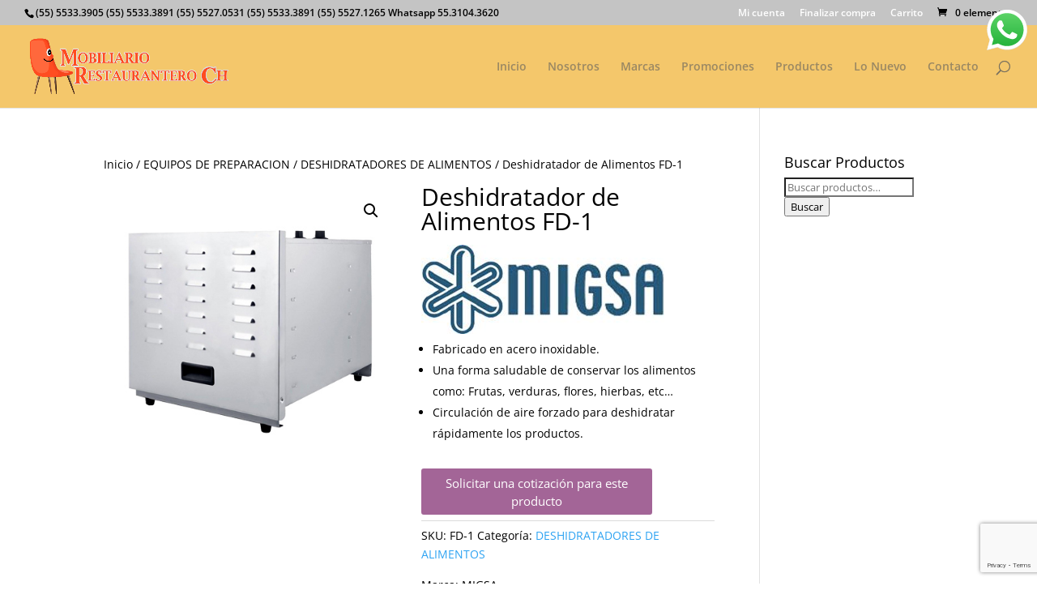

--- FILE ---
content_type: text/html; charset=UTF-8
request_url: https://mobiliariorestaurantero.com/producto/deshidratador-de-alimentos-gs-fd-1/
body_size: 50631
content:
<!DOCTYPE html>
<html lang="es">
<head>
	<meta charset="UTF-8" />
<meta http-equiv="X-UA-Compatible" content="IE=edge">
	<link rel="pingback" href="https://mobiliariorestaurantero.com/xmlrpc.php" />

	<script type="text/javascript">
		document.documentElement.className = 'js';
	</script>

	<link rel="preconnect" href="https://fonts.gstatic.com" crossorigin /><style id="et-divi-open-sans-inline-css">/* Original: https://fonts.googleapis.com/css?family=Open+Sans:300italic,400italic,600italic,700italic,800italic,400,300,600,700,800&#038;subset=latin,latin-ext&#038;display=swap *//* User Agent: Mozilla/5.0 (Unknown; Linux x86_64) AppleWebKit/538.1 (KHTML, like Gecko) Safari/538.1 Daum/4.1 */@font-face {font-family: 'Open Sans';font-style: italic;font-weight: 300;font-stretch: normal;font-display: swap;src: url(https://fonts.gstatic.com/s/opensans/v44/memQYaGs126MiZpBA-UFUIcVXSCEkx2cmqvXlWq8tWZ0Pw86hd0Rk5hkWV4exQ.ttf) format('truetype');}@font-face {font-family: 'Open Sans';font-style: italic;font-weight: 400;font-stretch: normal;font-display: swap;src: url(https://fonts.gstatic.com/s/opensans/v44/memQYaGs126MiZpBA-UFUIcVXSCEkx2cmqvXlWq8tWZ0Pw86hd0Rk8ZkWV4exQ.ttf) format('truetype');}@font-face {font-family: 'Open Sans';font-style: italic;font-weight: 600;font-stretch: normal;font-display: swap;src: url(https://fonts.gstatic.com/s/opensans/v44/memQYaGs126MiZpBA-UFUIcVXSCEkx2cmqvXlWq8tWZ0Pw86hd0RkxhjWV4exQ.ttf) format('truetype');}@font-face {font-family: 'Open Sans';font-style: italic;font-weight: 700;font-stretch: normal;font-display: swap;src: url(https://fonts.gstatic.com/s/opensans/v44/memQYaGs126MiZpBA-UFUIcVXSCEkx2cmqvXlWq8tWZ0Pw86hd0RkyFjWV4exQ.ttf) format('truetype');}@font-face {font-family: 'Open Sans';font-style: italic;font-weight: 800;font-stretch: normal;font-display: swap;src: url(https://fonts.gstatic.com/s/opensans/v44/memQYaGs126MiZpBA-UFUIcVXSCEkx2cmqvXlWq8tWZ0Pw86hd0Rk0ZjWV4exQ.ttf) format('truetype');}@font-face {font-family: 'Open Sans';font-style: normal;font-weight: 300;font-stretch: normal;font-display: swap;src: url(https://fonts.gstatic.com/s/opensans/v44/memSYaGs126MiZpBA-UvWbX2vVnXBbObj2OVZyOOSr4dVJWUgsiH0B4uaVc.ttf) format('truetype');}@font-face {font-family: 'Open Sans';font-style: normal;font-weight: 400;font-stretch: normal;font-display: swap;src: url(https://fonts.gstatic.com/s/opensans/v44/memSYaGs126MiZpBA-UvWbX2vVnXBbObj2OVZyOOSr4dVJWUgsjZ0B4uaVc.ttf) format('truetype');}@font-face {font-family: 'Open Sans';font-style: normal;font-weight: 600;font-stretch: normal;font-display: swap;src: url(https://fonts.gstatic.com/s/opensans/v44/memSYaGs126MiZpBA-UvWbX2vVnXBbObj2OVZyOOSr4dVJWUgsgH1x4uaVc.ttf) format('truetype');}@font-face {font-family: 'Open Sans';font-style: normal;font-weight: 700;font-stretch: normal;font-display: swap;src: url(https://fonts.gstatic.com/s/opensans/v44/memSYaGs126MiZpBA-UvWbX2vVnXBbObj2OVZyOOSr4dVJWUgsg-1x4uaVc.ttf) format('truetype');}@font-face {font-family: 'Open Sans';font-style: normal;font-weight: 800;font-stretch: normal;font-display: swap;src: url(https://fonts.gstatic.com/s/opensans/v44/memSYaGs126MiZpBA-UvWbX2vVnXBbObj2OVZyOOSr4dVJWUgshZ1x4uaVc.ttf) format('truetype');}/* User Agent: Mozilla/5.0 (Windows NT 6.1; WOW64; rv:27.0) Gecko/20100101 Firefox/27.0 */@font-face {font-family: 'Open Sans';font-style: italic;font-weight: 300;font-stretch: normal;font-display: swap;src: url(https://fonts.gstatic.com/l/font?kit=memQYaGs126MiZpBA-UFUIcVXSCEkx2cmqvXlWq8tWZ0Pw86hd0Rk5hkWV4exg&skey=743457fe2cc29280&v=v44) format('woff');}@font-face {font-family: 'Open Sans';font-style: italic;font-weight: 400;font-stretch: normal;font-display: swap;src: url(https://fonts.gstatic.com/l/font?kit=memQYaGs126MiZpBA-UFUIcVXSCEkx2cmqvXlWq8tWZ0Pw86hd0Rk8ZkWV4exg&skey=743457fe2cc29280&v=v44) format('woff');}@font-face {font-family: 'Open Sans';font-style: italic;font-weight: 600;font-stretch: normal;font-display: swap;src: url(https://fonts.gstatic.com/l/font?kit=memQYaGs126MiZpBA-UFUIcVXSCEkx2cmqvXlWq8tWZ0Pw86hd0RkxhjWV4exg&skey=743457fe2cc29280&v=v44) format('woff');}@font-face {font-family: 'Open Sans';font-style: italic;font-weight: 700;font-stretch: normal;font-display: swap;src: url(https://fonts.gstatic.com/l/font?kit=memQYaGs126MiZpBA-UFUIcVXSCEkx2cmqvXlWq8tWZ0Pw86hd0RkyFjWV4exg&skey=743457fe2cc29280&v=v44) format('woff');}@font-face {font-family: 'Open Sans';font-style: italic;font-weight: 800;font-stretch: normal;font-display: swap;src: url(https://fonts.gstatic.com/l/font?kit=memQYaGs126MiZpBA-UFUIcVXSCEkx2cmqvXlWq8tWZ0Pw86hd0Rk0ZjWV4exg&skey=743457fe2cc29280&v=v44) format('woff');}@font-face {font-family: 'Open Sans';font-style: normal;font-weight: 300;font-stretch: normal;font-display: swap;src: url(https://fonts.gstatic.com/l/font?kit=memSYaGs126MiZpBA-UvWbX2vVnXBbObj2OVZyOOSr4dVJWUgsiH0B4uaVQ&skey=62c1cbfccc78b4b2&v=v44) format('woff');}@font-face {font-family: 'Open Sans';font-style: normal;font-weight: 400;font-stretch: normal;font-display: swap;src: url(https://fonts.gstatic.com/l/font?kit=memSYaGs126MiZpBA-UvWbX2vVnXBbObj2OVZyOOSr4dVJWUgsjZ0B4uaVQ&skey=62c1cbfccc78b4b2&v=v44) format('woff');}@font-face {font-family: 'Open Sans';font-style: normal;font-weight: 600;font-stretch: normal;font-display: swap;src: url(https://fonts.gstatic.com/l/font?kit=memSYaGs126MiZpBA-UvWbX2vVnXBbObj2OVZyOOSr4dVJWUgsgH1x4uaVQ&skey=62c1cbfccc78b4b2&v=v44) format('woff');}@font-face {font-family: 'Open Sans';font-style: normal;font-weight: 700;font-stretch: normal;font-display: swap;src: url(https://fonts.gstatic.com/l/font?kit=memSYaGs126MiZpBA-UvWbX2vVnXBbObj2OVZyOOSr4dVJWUgsg-1x4uaVQ&skey=62c1cbfccc78b4b2&v=v44) format('woff');}@font-face {font-family: 'Open Sans';font-style: normal;font-weight: 800;font-stretch: normal;font-display: swap;src: url(https://fonts.gstatic.com/l/font?kit=memSYaGs126MiZpBA-UvWbX2vVnXBbObj2OVZyOOSr4dVJWUgshZ1x4uaVQ&skey=62c1cbfccc78b4b2&v=v44) format('woff');}/* User Agent: Mozilla/5.0 (Windows NT 6.3; rv:39.0) Gecko/20100101 Firefox/39.0 */@font-face {font-family: 'Open Sans';font-style: italic;font-weight: 300;font-stretch: normal;font-display: swap;src: url(https://fonts.gstatic.com/s/opensans/v44/memQYaGs126MiZpBA-UFUIcVXSCEkx2cmqvXlWq8tWZ0Pw86hd0Rk5hkWV4ewA.woff2) format('woff2');}@font-face {font-family: 'Open Sans';font-style: italic;font-weight: 400;font-stretch: normal;font-display: swap;src: url(https://fonts.gstatic.com/s/opensans/v44/memQYaGs126MiZpBA-UFUIcVXSCEkx2cmqvXlWq8tWZ0Pw86hd0Rk8ZkWV4ewA.woff2) format('woff2');}@font-face {font-family: 'Open Sans';font-style: italic;font-weight: 600;font-stretch: normal;font-display: swap;src: url(https://fonts.gstatic.com/s/opensans/v44/memQYaGs126MiZpBA-UFUIcVXSCEkx2cmqvXlWq8tWZ0Pw86hd0RkxhjWV4ewA.woff2) format('woff2');}@font-face {font-family: 'Open Sans';font-style: italic;font-weight: 700;font-stretch: normal;font-display: swap;src: url(https://fonts.gstatic.com/s/opensans/v44/memQYaGs126MiZpBA-UFUIcVXSCEkx2cmqvXlWq8tWZ0Pw86hd0RkyFjWV4ewA.woff2) format('woff2');}@font-face {font-family: 'Open Sans';font-style: italic;font-weight: 800;font-stretch: normal;font-display: swap;src: url(https://fonts.gstatic.com/s/opensans/v44/memQYaGs126MiZpBA-UFUIcVXSCEkx2cmqvXlWq8tWZ0Pw86hd0Rk0ZjWV4ewA.woff2) format('woff2');}@font-face {font-family: 'Open Sans';font-style: normal;font-weight: 300;font-stretch: normal;font-display: swap;src: url(https://fonts.gstatic.com/s/opensans/v44/memSYaGs126MiZpBA-UvWbX2vVnXBbObj2OVZyOOSr4dVJWUgsiH0B4uaVI.woff2) format('woff2');}@font-face {font-family: 'Open Sans';font-style: normal;font-weight: 400;font-stretch: normal;font-display: swap;src: url(https://fonts.gstatic.com/s/opensans/v44/memSYaGs126MiZpBA-UvWbX2vVnXBbObj2OVZyOOSr4dVJWUgsjZ0B4uaVI.woff2) format('woff2');}@font-face {font-family: 'Open Sans';font-style: normal;font-weight: 600;font-stretch: normal;font-display: swap;src: url(https://fonts.gstatic.com/s/opensans/v44/memSYaGs126MiZpBA-UvWbX2vVnXBbObj2OVZyOOSr4dVJWUgsgH1x4uaVI.woff2) format('woff2');}@font-face {font-family: 'Open Sans';font-style: normal;font-weight: 700;font-stretch: normal;font-display: swap;src: url(https://fonts.gstatic.com/s/opensans/v44/memSYaGs126MiZpBA-UvWbX2vVnXBbObj2OVZyOOSr4dVJWUgsg-1x4uaVI.woff2) format('woff2');}@font-face {font-family: 'Open Sans';font-style: normal;font-weight: 800;font-stretch: normal;font-display: swap;src: url(https://fonts.gstatic.com/s/opensans/v44/memSYaGs126MiZpBA-UvWbX2vVnXBbObj2OVZyOOSr4dVJWUgshZ1x4uaVI.woff2) format('woff2');}</style><meta name='robots' content='index, follow, max-image-preview:large, max-snippet:-1, max-video-preview:-1' />
<script type="text/javascript">
			let jqueryParams=[],jQuery=function(r){return jqueryParams=[...jqueryParams,r],jQuery},$=function(r){return jqueryParams=[...jqueryParams,r],$};window.jQuery=jQuery,window.$=jQuery;let customHeadScripts=!1;jQuery.fn=jQuery.prototype={},$.fn=jQuery.prototype={},jQuery.noConflict=function(r){if(window.jQuery)return jQuery=window.jQuery,$=window.jQuery,customHeadScripts=!0,jQuery.noConflict},jQuery.ready=function(r){jqueryParams=[...jqueryParams,r]},$.ready=function(r){jqueryParams=[...jqueryParams,r]},jQuery.load=function(r){jqueryParams=[...jqueryParams,r]},$.load=function(r){jqueryParams=[...jqueryParams,r]},jQuery.fn.ready=function(r){jqueryParams=[...jqueryParams,r]},$.fn.ready=function(r){jqueryParams=[...jqueryParams,r]};</script>
	<!-- This site is optimized with the Yoast SEO plugin v24.0 - https://yoast.com/wordpress/plugins/seo/ -->
	<title>Deshidratador de Alimentos FD-1 - Mobiliario Restaurantero</title>
	<link rel="canonical" href="https://mobiliariorestaurantero.com/producto/deshidratador-de-alimentos-gs-fd-1/" />
	<meta property="og:locale" content="es_ES" />
	<meta property="og:type" content="article" />
	<meta property="og:title" content="Deshidratador de Alimentos FD-1 - Mobiliario Restaurantero" />
	<meta property="og:description" content="Fabricado en acero inoxidable.  Una forma saludable de conservar los alimentos como: Frutas, verduras, flores, hierbas, etc...  Circulación de aire forzado para deshidratar rápidamente los productos." />
	<meta property="og:url" content="https://mobiliariorestaurantero.com/producto/deshidratador-de-alimentos-gs-fd-1/" />
	<meta property="og:site_name" content="Mobiliario Restaurantero" />
	<meta property="article:publisher" content="https://www.facebook.com/MobiliarioRestaurantero/" />
	<meta property="article:modified_time" content="2025-09-17T19:26:07+00:00" />
	<meta property="og:image" content="https://mobiliariorestaurantero.com/wp-content/uploads/2018/07/GS-FD-1.jpg" />
	<meta property="og:image:width" content="450" />
	<meta property="og:image:height" content="450" />
	<meta property="og:image:type" content="image/jpeg" />
	<meta name="twitter:card" content="summary_large_image" />
	<meta name="twitter:site" content="@MRestaurantero" />
	<script type="application/ld+json" class="yoast-schema-graph">{"@context":"https://schema.org","@graph":[{"@type":"WebPage","@id":"https://mobiliariorestaurantero.com/producto/deshidratador-de-alimentos-gs-fd-1/","url":"https://mobiliariorestaurantero.com/producto/deshidratador-de-alimentos-gs-fd-1/","name":"Deshidratador de Alimentos FD-1 - Mobiliario Restaurantero","isPartOf":{"@id":"https://mobiliariorestaurantero.com/#website"},"primaryImageOfPage":{"@id":"https://mobiliariorestaurantero.com/producto/deshidratador-de-alimentos-gs-fd-1/#primaryimage"},"image":{"@id":"https://mobiliariorestaurantero.com/producto/deshidratador-de-alimentos-gs-fd-1/#primaryimage"},"thumbnailUrl":"https://mobiliariorestaurantero.com/wp-content/uploads/2018/07/GS-FD-1.jpg","datePublished":"2018-07-11T22:49:49+00:00","dateModified":"2025-09-17T19:26:07+00:00","breadcrumb":{"@id":"https://mobiliariorestaurantero.com/producto/deshidratador-de-alimentos-gs-fd-1/#breadcrumb"},"inLanguage":"es","potentialAction":[{"@type":"ReadAction","target":["https://mobiliariorestaurantero.com/producto/deshidratador-de-alimentos-gs-fd-1/"]}]},{"@type":"ImageObject","inLanguage":"es","@id":"https://mobiliariorestaurantero.com/producto/deshidratador-de-alimentos-gs-fd-1/#primaryimage","url":"https://mobiliariorestaurantero.com/wp-content/uploads/2018/07/GS-FD-1.jpg","contentUrl":"https://mobiliariorestaurantero.com/wp-content/uploads/2018/07/GS-FD-1.jpg","width":"450","height":"450"},{"@type":"BreadcrumbList","@id":"https://mobiliariorestaurantero.com/producto/deshidratador-de-alimentos-gs-fd-1/#breadcrumb","itemListElement":[{"@type":"ListItem","position":1,"name":"Portada","item":"https://mobiliariorestaurantero.com/"},{"@type":"ListItem","position":2,"name":"Compre en línea","item":"https://mobiliariorestaurantero.com/compre-en-linea/"},{"@type":"ListItem","position":3,"name":"Deshidratador de Alimentos FD-1"}]},{"@type":"WebSite","@id":"https://mobiliariorestaurantero.com/#website","url":"https://mobiliariorestaurantero.com/","name":"Mobiliario Restaurantero","description":"Equipamiento total de Muebles y Cocinas para Restaurantes.","potentialAction":[{"@type":"SearchAction","target":{"@type":"EntryPoint","urlTemplate":"https://mobiliariorestaurantero.com/?s={search_term_string}"},"query-input":{"@type":"PropertyValueSpecification","valueRequired":true,"valueName":"search_term_string"}}],"inLanguage":"es"}]}</script>
	<!-- / Yoast SEO plugin. -->


<link rel="alternate" type="application/rss+xml" title="Mobiliario Restaurantero &raquo; Feed" href="https://mobiliariorestaurantero.com/feed/" />
		<!-- This site uses the Google Analytics by MonsterInsights plugin v9.2.4 - Using Analytics tracking - https://www.monsterinsights.com/ -->
		<!-- Nota: MonsterInsights no está actualmente configurado en este sitio. El dueño del sitio necesita identificarse usando su cuenta de Google Analytics en el panel de ajustes de MonsterInsights. -->
					<!-- No tracking code set -->
				<!-- / Google Analytics by MonsterInsights -->
		<meta content="Divi Child v.4.6.3.1608761107" name="generator"/><link rel='stylesheet' id='ht_ctc_main_css-css' href='https://mobiliariorestaurantero.com/wp-content/plugins/click-to-chat-for-whatsapp/new/inc/assets/css/main.css?ver=4.12.1' type='text/css' media='all' />
<link rel='stylesheet' id='wp-block-library-css' href='https://mobiliariorestaurantero.com/wp-includes/css/dist/block-library/style.min.css?ver=6.7.4' type='text/css' media='all' />
<style id='wp-block-library-theme-inline-css' type='text/css'>
.wp-block-audio :where(figcaption){color:#555;font-size:13px;text-align:center}.is-dark-theme .wp-block-audio :where(figcaption){color:#ffffffa6}.wp-block-audio{margin:0 0 1em}.wp-block-code{border:1px solid #ccc;border-radius:4px;font-family:Menlo,Consolas,monaco,monospace;padding:.8em 1em}.wp-block-embed :where(figcaption){color:#555;font-size:13px;text-align:center}.is-dark-theme .wp-block-embed :where(figcaption){color:#ffffffa6}.wp-block-embed{margin:0 0 1em}.blocks-gallery-caption{color:#555;font-size:13px;text-align:center}.is-dark-theme .blocks-gallery-caption{color:#ffffffa6}:root :where(.wp-block-image figcaption){color:#555;font-size:13px;text-align:center}.is-dark-theme :root :where(.wp-block-image figcaption){color:#ffffffa6}.wp-block-image{margin:0 0 1em}.wp-block-pullquote{border-bottom:4px solid;border-top:4px solid;color:currentColor;margin-bottom:1.75em}.wp-block-pullquote cite,.wp-block-pullquote footer,.wp-block-pullquote__citation{color:currentColor;font-size:.8125em;font-style:normal;text-transform:uppercase}.wp-block-quote{border-left:.25em solid;margin:0 0 1.75em;padding-left:1em}.wp-block-quote cite,.wp-block-quote footer{color:currentColor;font-size:.8125em;font-style:normal;position:relative}.wp-block-quote:where(.has-text-align-right){border-left:none;border-right:.25em solid;padding-left:0;padding-right:1em}.wp-block-quote:where(.has-text-align-center){border:none;padding-left:0}.wp-block-quote.is-large,.wp-block-quote.is-style-large,.wp-block-quote:where(.is-style-plain){border:none}.wp-block-search .wp-block-search__label{font-weight:700}.wp-block-search__button{border:1px solid #ccc;padding:.375em .625em}:where(.wp-block-group.has-background){padding:1.25em 2.375em}.wp-block-separator.has-css-opacity{opacity:.4}.wp-block-separator{border:none;border-bottom:2px solid;margin-left:auto;margin-right:auto}.wp-block-separator.has-alpha-channel-opacity{opacity:1}.wp-block-separator:not(.is-style-wide):not(.is-style-dots){width:100px}.wp-block-separator.has-background:not(.is-style-dots){border-bottom:none;height:1px}.wp-block-separator.has-background:not(.is-style-wide):not(.is-style-dots){height:2px}.wp-block-table{margin:0 0 1em}.wp-block-table td,.wp-block-table th{word-break:normal}.wp-block-table :where(figcaption){color:#555;font-size:13px;text-align:center}.is-dark-theme .wp-block-table :where(figcaption){color:#ffffffa6}.wp-block-video :where(figcaption){color:#555;font-size:13px;text-align:center}.is-dark-theme .wp-block-video :where(figcaption){color:#ffffffa6}.wp-block-video{margin:0 0 1em}:root :where(.wp-block-template-part.has-background){margin-bottom:0;margin-top:0;padding:1.25em 2.375em}
</style>
<link rel='stylesheet' id='yith-wcan-shortcodes-css' href='https://mobiliariorestaurantero.com/wp-content/plugins/yith-woocommerce-ajax-navigation/assets/css/shortcodes.css?ver=5.5.0' type='text/css' media='all' />
<style id='yith-wcan-shortcodes-inline-css' type='text/css'>
:root{
	--yith-wcan-filters_colors_titles: #434343;
	--yith-wcan-filters_colors_background: #FFFFFF;
	--yith-wcan-filters_colors_accent: #A7144C;
	--yith-wcan-filters_colors_accent_r: 167;
	--yith-wcan-filters_colors_accent_g: 20;
	--yith-wcan-filters_colors_accent_b: 76;
	--yith-wcan-color_swatches_border_radius: 100%;
	--yith-wcan-color_swatches_size: 30px;
	--yith-wcan-labels_style_background: #FFFFFF;
	--yith-wcan-labels_style_background_hover: #A7144C;
	--yith-wcan-labels_style_background_active: #A7144C;
	--yith-wcan-labels_style_text: #434343;
	--yith-wcan-labels_style_text_hover: #FFFFFF;
	--yith-wcan-labels_style_text_active: #FFFFFF;
	--yith-wcan-anchors_style_text: #434343;
	--yith-wcan-anchors_style_text_hover: #A7144C;
	--yith-wcan-anchors_style_text_active: #A7144C;
}
</style>
<style id='global-styles-inline-css' type='text/css'>
:root{--wp--preset--aspect-ratio--square: 1;--wp--preset--aspect-ratio--4-3: 4/3;--wp--preset--aspect-ratio--3-4: 3/4;--wp--preset--aspect-ratio--3-2: 3/2;--wp--preset--aspect-ratio--2-3: 2/3;--wp--preset--aspect-ratio--16-9: 16/9;--wp--preset--aspect-ratio--9-16: 9/16;--wp--preset--color--black: #000000;--wp--preset--color--cyan-bluish-gray: #abb8c3;--wp--preset--color--white: #ffffff;--wp--preset--color--pale-pink: #f78da7;--wp--preset--color--vivid-red: #cf2e2e;--wp--preset--color--luminous-vivid-orange: #ff6900;--wp--preset--color--luminous-vivid-amber: #fcb900;--wp--preset--color--light-green-cyan: #7bdcb5;--wp--preset--color--vivid-green-cyan: #00d084;--wp--preset--color--pale-cyan-blue: #8ed1fc;--wp--preset--color--vivid-cyan-blue: #0693e3;--wp--preset--color--vivid-purple: #9b51e0;--wp--preset--gradient--vivid-cyan-blue-to-vivid-purple: linear-gradient(135deg,rgba(6,147,227,1) 0%,rgb(155,81,224) 100%);--wp--preset--gradient--light-green-cyan-to-vivid-green-cyan: linear-gradient(135deg,rgb(122,220,180) 0%,rgb(0,208,130) 100%);--wp--preset--gradient--luminous-vivid-amber-to-luminous-vivid-orange: linear-gradient(135deg,rgba(252,185,0,1) 0%,rgba(255,105,0,1) 100%);--wp--preset--gradient--luminous-vivid-orange-to-vivid-red: linear-gradient(135deg,rgba(255,105,0,1) 0%,rgb(207,46,46) 100%);--wp--preset--gradient--very-light-gray-to-cyan-bluish-gray: linear-gradient(135deg,rgb(238,238,238) 0%,rgb(169,184,195) 100%);--wp--preset--gradient--cool-to-warm-spectrum: linear-gradient(135deg,rgb(74,234,220) 0%,rgb(151,120,209) 20%,rgb(207,42,186) 40%,rgb(238,44,130) 60%,rgb(251,105,98) 80%,rgb(254,248,76) 100%);--wp--preset--gradient--blush-light-purple: linear-gradient(135deg,rgb(255,206,236) 0%,rgb(152,150,240) 100%);--wp--preset--gradient--blush-bordeaux: linear-gradient(135deg,rgb(254,205,165) 0%,rgb(254,45,45) 50%,rgb(107,0,62) 100%);--wp--preset--gradient--luminous-dusk: linear-gradient(135deg,rgb(255,203,112) 0%,rgb(199,81,192) 50%,rgb(65,88,208) 100%);--wp--preset--gradient--pale-ocean: linear-gradient(135deg,rgb(255,245,203) 0%,rgb(182,227,212) 50%,rgb(51,167,181) 100%);--wp--preset--gradient--electric-grass: linear-gradient(135deg,rgb(202,248,128) 0%,rgb(113,206,126) 100%);--wp--preset--gradient--midnight: linear-gradient(135deg,rgb(2,3,129) 0%,rgb(40,116,252) 100%);--wp--preset--font-size--small: 13px;--wp--preset--font-size--medium: 20px;--wp--preset--font-size--large: 36px;--wp--preset--font-size--x-large: 42px;--wp--preset--font-family--inter: "Inter", sans-serif;--wp--preset--font-family--cardo: Cardo;--wp--preset--spacing--20: 0.44rem;--wp--preset--spacing--30: 0.67rem;--wp--preset--spacing--40: 1rem;--wp--preset--spacing--50: 1.5rem;--wp--preset--spacing--60: 2.25rem;--wp--preset--spacing--70: 3.38rem;--wp--preset--spacing--80: 5.06rem;--wp--preset--shadow--natural: 6px 6px 9px rgba(0, 0, 0, 0.2);--wp--preset--shadow--deep: 12px 12px 50px rgba(0, 0, 0, 0.4);--wp--preset--shadow--sharp: 6px 6px 0px rgba(0, 0, 0, 0.2);--wp--preset--shadow--outlined: 6px 6px 0px -3px rgba(255, 255, 255, 1), 6px 6px rgba(0, 0, 0, 1);--wp--preset--shadow--crisp: 6px 6px 0px rgba(0, 0, 0, 1);}:root { --wp--style--global--content-size: 823px;--wp--style--global--wide-size: 1080px; }:where(body) { margin: 0; }.wp-site-blocks > .alignleft { float: left; margin-right: 2em; }.wp-site-blocks > .alignright { float: right; margin-left: 2em; }.wp-site-blocks > .aligncenter { justify-content: center; margin-left: auto; margin-right: auto; }:where(.is-layout-flex){gap: 0.5em;}:where(.is-layout-grid){gap: 0.5em;}.is-layout-flow > .alignleft{float: left;margin-inline-start: 0;margin-inline-end: 2em;}.is-layout-flow > .alignright{float: right;margin-inline-start: 2em;margin-inline-end: 0;}.is-layout-flow > .aligncenter{margin-left: auto !important;margin-right: auto !important;}.is-layout-constrained > .alignleft{float: left;margin-inline-start: 0;margin-inline-end: 2em;}.is-layout-constrained > .alignright{float: right;margin-inline-start: 2em;margin-inline-end: 0;}.is-layout-constrained > .aligncenter{margin-left: auto !important;margin-right: auto !important;}.is-layout-constrained > :where(:not(.alignleft):not(.alignright):not(.alignfull)){max-width: var(--wp--style--global--content-size);margin-left: auto !important;margin-right: auto !important;}.is-layout-constrained > .alignwide{max-width: var(--wp--style--global--wide-size);}body .is-layout-flex{display: flex;}.is-layout-flex{flex-wrap: wrap;align-items: center;}.is-layout-flex > :is(*, div){margin: 0;}body .is-layout-grid{display: grid;}.is-layout-grid > :is(*, div){margin: 0;}body{padding-top: 0px;padding-right: 0px;padding-bottom: 0px;padding-left: 0px;}:root :where(.wp-element-button, .wp-block-button__link){background-color: #32373c;border-width: 0;color: #fff;font-family: inherit;font-size: inherit;line-height: inherit;padding: calc(0.667em + 2px) calc(1.333em + 2px);text-decoration: none;}.has-black-color{color: var(--wp--preset--color--black) !important;}.has-cyan-bluish-gray-color{color: var(--wp--preset--color--cyan-bluish-gray) !important;}.has-white-color{color: var(--wp--preset--color--white) !important;}.has-pale-pink-color{color: var(--wp--preset--color--pale-pink) !important;}.has-vivid-red-color{color: var(--wp--preset--color--vivid-red) !important;}.has-luminous-vivid-orange-color{color: var(--wp--preset--color--luminous-vivid-orange) !important;}.has-luminous-vivid-amber-color{color: var(--wp--preset--color--luminous-vivid-amber) !important;}.has-light-green-cyan-color{color: var(--wp--preset--color--light-green-cyan) !important;}.has-vivid-green-cyan-color{color: var(--wp--preset--color--vivid-green-cyan) !important;}.has-pale-cyan-blue-color{color: var(--wp--preset--color--pale-cyan-blue) !important;}.has-vivid-cyan-blue-color{color: var(--wp--preset--color--vivid-cyan-blue) !important;}.has-vivid-purple-color{color: var(--wp--preset--color--vivid-purple) !important;}.has-black-background-color{background-color: var(--wp--preset--color--black) !important;}.has-cyan-bluish-gray-background-color{background-color: var(--wp--preset--color--cyan-bluish-gray) !important;}.has-white-background-color{background-color: var(--wp--preset--color--white) !important;}.has-pale-pink-background-color{background-color: var(--wp--preset--color--pale-pink) !important;}.has-vivid-red-background-color{background-color: var(--wp--preset--color--vivid-red) !important;}.has-luminous-vivid-orange-background-color{background-color: var(--wp--preset--color--luminous-vivid-orange) !important;}.has-luminous-vivid-amber-background-color{background-color: var(--wp--preset--color--luminous-vivid-amber) !important;}.has-light-green-cyan-background-color{background-color: var(--wp--preset--color--light-green-cyan) !important;}.has-vivid-green-cyan-background-color{background-color: var(--wp--preset--color--vivid-green-cyan) !important;}.has-pale-cyan-blue-background-color{background-color: var(--wp--preset--color--pale-cyan-blue) !important;}.has-vivid-cyan-blue-background-color{background-color: var(--wp--preset--color--vivid-cyan-blue) !important;}.has-vivid-purple-background-color{background-color: var(--wp--preset--color--vivid-purple) !important;}.has-black-border-color{border-color: var(--wp--preset--color--black) !important;}.has-cyan-bluish-gray-border-color{border-color: var(--wp--preset--color--cyan-bluish-gray) !important;}.has-white-border-color{border-color: var(--wp--preset--color--white) !important;}.has-pale-pink-border-color{border-color: var(--wp--preset--color--pale-pink) !important;}.has-vivid-red-border-color{border-color: var(--wp--preset--color--vivid-red) !important;}.has-luminous-vivid-orange-border-color{border-color: var(--wp--preset--color--luminous-vivid-orange) !important;}.has-luminous-vivid-amber-border-color{border-color: var(--wp--preset--color--luminous-vivid-amber) !important;}.has-light-green-cyan-border-color{border-color: var(--wp--preset--color--light-green-cyan) !important;}.has-vivid-green-cyan-border-color{border-color: var(--wp--preset--color--vivid-green-cyan) !important;}.has-pale-cyan-blue-border-color{border-color: var(--wp--preset--color--pale-cyan-blue) !important;}.has-vivid-cyan-blue-border-color{border-color: var(--wp--preset--color--vivid-cyan-blue) !important;}.has-vivid-purple-border-color{border-color: var(--wp--preset--color--vivid-purple) !important;}.has-vivid-cyan-blue-to-vivid-purple-gradient-background{background: var(--wp--preset--gradient--vivid-cyan-blue-to-vivid-purple) !important;}.has-light-green-cyan-to-vivid-green-cyan-gradient-background{background: var(--wp--preset--gradient--light-green-cyan-to-vivid-green-cyan) !important;}.has-luminous-vivid-amber-to-luminous-vivid-orange-gradient-background{background: var(--wp--preset--gradient--luminous-vivid-amber-to-luminous-vivid-orange) !important;}.has-luminous-vivid-orange-to-vivid-red-gradient-background{background: var(--wp--preset--gradient--luminous-vivid-orange-to-vivid-red) !important;}.has-very-light-gray-to-cyan-bluish-gray-gradient-background{background: var(--wp--preset--gradient--very-light-gray-to-cyan-bluish-gray) !important;}.has-cool-to-warm-spectrum-gradient-background{background: var(--wp--preset--gradient--cool-to-warm-spectrum) !important;}.has-blush-light-purple-gradient-background{background: var(--wp--preset--gradient--blush-light-purple) !important;}.has-blush-bordeaux-gradient-background{background: var(--wp--preset--gradient--blush-bordeaux) !important;}.has-luminous-dusk-gradient-background{background: var(--wp--preset--gradient--luminous-dusk) !important;}.has-pale-ocean-gradient-background{background: var(--wp--preset--gradient--pale-ocean) !important;}.has-electric-grass-gradient-background{background: var(--wp--preset--gradient--electric-grass) !important;}.has-midnight-gradient-background{background: var(--wp--preset--gradient--midnight) !important;}.has-small-font-size{font-size: var(--wp--preset--font-size--small) !important;}.has-medium-font-size{font-size: var(--wp--preset--font-size--medium) !important;}.has-large-font-size{font-size: var(--wp--preset--font-size--large) !important;}.has-x-large-font-size{font-size: var(--wp--preset--font-size--x-large) !important;}.has-inter-font-family{font-family: var(--wp--preset--font-family--inter) !important;}.has-cardo-font-family{font-family: var(--wp--preset--font-family--cardo) !important;}
:where(.wp-block-post-template.is-layout-flex){gap: 1.25em;}:where(.wp-block-post-template.is-layout-grid){gap: 1.25em;}
:where(.wp-block-columns.is-layout-flex){gap: 2em;}:where(.wp-block-columns.is-layout-grid){gap: 2em;}
:root :where(.wp-block-pullquote){font-size: 1.5em;line-height: 1.6;}
</style>
<link rel='stylesheet' id='contact-form-7-css' href='https://mobiliariorestaurantero.com/wp-content/plugins/contact-form-7/includes/css/styles.css?ver=6.0.1' type='text/css' media='all' />
<link rel='stylesheet' id='pac-styles-css' href='https://mobiliariorestaurantero.com/wp-content/plugins/woocommerce-product-archive-customiser/assets/css/pac.css?ver=6.7.4' type='text/css' media='all' />
<link rel='stylesheet' id='pac-layout-styles-css' href='https://mobiliariorestaurantero.com/wp-content/plugins/woocommerce-product-archive-customiser/assets/css/layout.css?ver=6.7.4' type='text/css' media='only screen and (min-width: 768px)' />
<link rel='stylesheet' id='photoswipe-css' href='https://mobiliariorestaurantero.com/wp-content/plugins/woocommerce/assets/css/photoswipe/photoswipe.min.css?ver=9.4.3' type='text/css' media='all' />
<link rel='stylesheet' id='photoswipe-default-skin-css' href='https://mobiliariorestaurantero.com/wp-content/plugins/woocommerce/assets/css/photoswipe/default-skin/default-skin.min.css?ver=9.4.3' type='text/css' media='all' />
<link rel='stylesheet' id='woocommerce-layout-css' href='https://mobiliariorestaurantero.com/wp-content/plugins/woocommerce/assets/css/woocommerce-layout.css?ver=9.4.3' type='text/css' media='all' />
<link rel='stylesheet' id='woocommerce-smallscreen-css' href='https://mobiliariorestaurantero.com/wp-content/plugins/woocommerce/assets/css/woocommerce-smallscreen.css?ver=9.4.3' type='text/css' media='only screen and (max-width: 768px)' />
<link rel='stylesheet' id='woocommerce-general-css' href='https://mobiliariorestaurantero.com/wp-content/plugins/woocommerce/assets/css/woocommerce.css?ver=9.4.3' type='text/css' media='all' />
<style id='woocommerce-inline-inline-css' type='text/css'>
.woocommerce form .form-row .required { visibility: visible; }
</style>
<link rel='stylesheet' id='wpcf7-redirect-script-frontend-css' href='https://mobiliariorestaurantero.com/wp-content/plugins/wpcf7-redirect/build/css/wpcf7-redirect-frontend.min.css?ver=1.1' type='text/css' media='all' />
<link rel='stylesheet' id='yith-wcbr-css' href='https://mobiliariorestaurantero.com/wp-content/plugins/yith-woocommerce-brands-add-on/assets/css/yith-wcbr.css?ver=2.29.0' type='text/css' media='all' />
<style id='divi-style-parent-inline-inline-css' type='text/css'>
/*!
Theme Name: Divi
Theme URI: http://www.elegantthemes.com/gallery/divi/
Version: 4.27.4
Description: Smart. Flexible. Beautiful. Divi is the most powerful theme in our collection.
Author: Elegant Themes
Author URI: http://www.elegantthemes.com
License: GNU General Public License v2
License URI: http://www.gnu.org/licenses/gpl-2.0.html
*/

a,abbr,acronym,address,applet,b,big,blockquote,body,center,cite,code,dd,del,dfn,div,dl,dt,em,fieldset,font,form,h1,h2,h3,h4,h5,h6,html,i,iframe,img,ins,kbd,label,legend,li,object,ol,p,pre,q,s,samp,small,span,strike,strong,sub,sup,tt,u,ul,var{margin:0;padding:0;border:0;outline:0;font-size:100%;-ms-text-size-adjust:100%;-webkit-text-size-adjust:100%;vertical-align:baseline;background:transparent}body{line-height:1}ol,ul{list-style:none}blockquote,q{quotes:none}blockquote:after,blockquote:before,q:after,q:before{content:"";content:none}blockquote{margin:20px 0 30px;border-left:5px solid;padding-left:20px}:focus{outline:0}del{text-decoration:line-through}pre{overflow:auto;padding:10px}figure{margin:0}table{border-collapse:collapse;border-spacing:0}article,aside,footer,header,hgroup,nav,section{display:block}body{font-family:Open Sans,Arial,sans-serif;font-size:14px;color:#666;background-color:#fff;line-height:1.7em;font-weight:500;-webkit-font-smoothing:antialiased;-moz-osx-font-smoothing:grayscale}body.page-template-page-template-blank-php #page-container{padding-top:0!important}body.et_cover_background{background-size:cover!important;background-position:top!important;background-repeat:no-repeat!important;background-attachment:fixed}a{color:#2ea3f2}a,a:hover{text-decoration:none}p{padding-bottom:1em}p:not(.has-background):last-of-type{padding-bottom:0}p.et_normal_padding{padding-bottom:1em}strong{font-weight:700}cite,em,i{font-style:italic}code,pre{font-family:Courier New,monospace;margin-bottom:10px}ins{text-decoration:none}sub,sup{height:0;line-height:1;position:relative;vertical-align:baseline}sup{bottom:.8em}sub{top:.3em}dl{margin:0 0 1.5em}dl dt{font-weight:700}dd{margin-left:1.5em}blockquote p{padding-bottom:0}embed,iframe,object,video{max-width:100%}h1,h2,h3,h4,h5,h6{color:#333;padding-bottom:10px;line-height:1em;font-weight:500}h1 a,h2 a,h3 a,h4 a,h5 a,h6 a{color:inherit}h1{font-size:30px}h2{font-size:26px}h3{font-size:22px}h4{font-size:18px}h5{font-size:16px}h6{font-size:14px}input{-webkit-appearance:none}input[type=checkbox]{-webkit-appearance:checkbox}input[type=radio]{-webkit-appearance:radio}input.text,input.title,input[type=email],input[type=password],input[type=tel],input[type=text],select,textarea{background-color:#fff;border:1px solid #bbb;padding:2px;color:#4e4e4e}input.text:focus,input.title:focus,input[type=text]:focus,select:focus,textarea:focus{border-color:#2d3940;color:#3e3e3e}input.text,input.title,input[type=text],select,textarea{margin:0}textarea{padding:4px}button,input,select,textarea{font-family:inherit}img{max-width:100%;height:auto}.clear{clear:both}br.clear{margin:0;padding:0}.pagination{clear:both}#et_search_icon:hover,.et-social-icon a:hover,.et_password_protected_form .et_submit_button,.form-submit .et_pb_buttontton.alt.disabled,.nav-single a,.posted_in a{color:#2ea3f2}.et-search-form,blockquote{border-color:#2ea3f2}#main-content{background-color:#fff}.container{width:80%;max-width:1080px;margin:auto;position:relative}body:not(.et-tb) #main-content .container,body:not(.et-tb-has-header) #main-content .container{padding-top:58px}.et_full_width_page #main-content .container:before{display:none}.main_title{margin-bottom:20px}.et_password_protected_form .et_submit_button:hover,.form-submit .et_pb_button:hover{background:rgba(0,0,0,.05)}.et_button_icon_visible .et_pb_button{padding-right:2em;padding-left:.7em}.et_button_icon_visible .et_pb_button:after{opacity:1;margin-left:0}.et_button_left .et_pb_button:hover:after{left:.15em}.et_button_left .et_pb_button:after{margin-left:0;left:1em}.et_button_icon_visible.et_button_left .et_pb_button,.et_button_left .et_pb_button:hover,.et_button_left .et_pb_module .et_pb_button:hover{padding-left:2em;padding-right:.7em}.et_button_icon_visible.et_button_left .et_pb_button:after,.et_button_left .et_pb_button:hover:after{left:.15em}.et_password_protected_form .et_submit_button:hover,.form-submit .et_pb_button:hover{padding:.3em 1em}.et_button_no_icon .et_pb_button:after{display:none}.et_button_no_icon.et_button_icon_visible.et_button_left .et_pb_button,.et_button_no_icon.et_button_left .et_pb_button:hover,.et_button_no_icon .et_pb_button,.et_button_no_icon .et_pb_button:hover{padding:.3em 1em!important}.et_button_custom_icon .et_pb_button:after{line-height:1.7em}.et_button_custom_icon.et_button_icon_visible .et_pb_button:after,.et_button_custom_icon .et_pb_button:hover:after{margin-left:.3em}#left-area .post_format-post-format-gallery .wp-block-gallery:first-of-type{padding:0;margin-bottom:-16px}.entry-content table:not(.variations){border:1px solid #eee;margin:0 0 15px;text-align:left;width:100%}.entry-content thead th,.entry-content tr th{color:#555;font-weight:700;padding:9px 24px}.entry-content tr td{border-top:1px solid #eee;padding:6px 24px}#left-area ul,.entry-content ul,.et-l--body ul,.et-l--footer ul,.et-l--header ul{list-style-type:disc;padding:0 0 23px 1em;line-height:26px}#left-area ol,.entry-content ol,.et-l--body ol,.et-l--footer ol,.et-l--header ol{list-style-type:decimal;list-style-position:inside;padding:0 0 23px;line-height:26px}#left-area ul li ul,.entry-content ul li ol{padding:2px 0 2px 20px}#left-area ol li ul,.entry-content ol li ol,.et-l--body ol li ol,.et-l--footer ol li ol,.et-l--header ol li ol{padding:2px 0 2px 35px}#left-area ul.wp-block-gallery{display:-webkit-box;display:-ms-flexbox;display:flex;-ms-flex-wrap:wrap;flex-wrap:wrap;list-style-type:none;padding:0}#left-area ul.products{padding:0!important;line-height:1.7!important;list-style:none!important}.gallery-item a{display:block}.gallery-caption,.gallery-item a{width:90%}#wpadminbar{z-index:100001}#left-area .post-meta{font-size:14px;padding-bottom:15px}#left-area .post-meta a{text-decoration:none;color:#666}#left-area .et_featured_image{padding-bottom:7px}.single .post{padding-bottom:25px}body.single .et_audio_content{margin-bottom:-6px}.nav-single a{text-decoration:none;color:#2ea3f2;font-size:14px;font-weight:400}.nav-previous{float:left}.nav-next{float:right}.et_password_protected_form p input{background-color:#eee;border:none!important;width:100%!important;border-radius:0!important;font-size:14px;color:#999!important;padding:16px!important;-webkit-box-sizing:border-box;box-sizing:border-box}.et_password_protected_form label{display:none}.et_password_protected_form .et_submit_button{font-family:inherit;display:block;float:right;margin:8px auto 0;cursor:pointer}.post-password-required p.nocomments.container{max-width:100%}.post-password-required p.nocomments.container:before{display:none}.aligncenter,div.post .new-post .aligncenter{display:block;margin-left:auto;margin-right:auto}.wp-caption{border:1px solid #ddd;text-align:center;background-color:#f3f3f3;margin-bottom:10px;max-width:96%;padding:8px}.wp-caption.alignleft{margin:0 30px 20px 0}.wp-caption.alignright{margin:0 0 20px 30px}.wp-caption img{margin:0;padding:0;border:0}.wp-caption p.wp-caption-text{font-size:12px;padding:0 4px 5px;margin:0}.alignright{float:right}.alignleft{float:left}img.alignleft{display:inline;float:left;margin-right:15px}img.alignright{display:inline;float:right;margin-left:15px}.page.et_pb_pagebuilder_layout #main-content{background-color:transparent}body #main-content .et_builder_inner_content>h1,body #main-content .et_builder_inner_content>h2,body #main-content .et_builder_inner_content>h3,body #main-content .et_builder_inner_content>h4,body #main-content .et_builder_inner_content>h5,body #main-content .et_builder_inner_content>h6{line-height:1.4em}body #main-content .et_builder_inner_content>p{line-height:1.7em}.wp-block-pullquote{margin:20px 0 30px}.wp-block-pullquote.has-background blockquote{border-left:none}.wp-block-group.has-background{padding:1.5em 1.5em .5em}@media (min-width:981px){#left-area{width:79.125%;padding-bottom:23px}#main-content .container:before{content:"";position:absolute;top:0;height:100%;width:1px;background-color:#e2e2e2}.et_full_width_page #left-area,.et_no_sidebar #left-area{float:none;width:100%!important}.et_full_width_page #left-area{padding-bottom:0}.et_no_sidebar #main-content .container:before{display:none}}@media (max-width:980px){#page-container{padding-top:80px}.et-tb #page-container,.et-tb-has-header #page-container{padding-top:0!important}#left-area,#sidebar{width:100%!important}#main-content .container:before{display:none!important}.et_full_width_page .et_gallery_item:nth-child(4n+1){clear:none}}@media print{#page-container{padding-top:0!important}}#wp-admin-bar-et-use-visual-builder a:before{font-family:ETmodules!important;content:"\e625";font-size:30px!important;width:28px;margin-top:-3px;color:#974df3!important}#wp-admin-bar-et-use-visual-builder:hover a:before{color:#fff!important}#wp-admin-bar-et-use-visual-builder:hover a,#wp-admin-bar-et-use-visual-builder a:hover{transition:background-color .5s ease;-webkit-transition:background-color .5s ease;-moz-transition:background-color .5s ease;background-color:#7e3bd0!important;color:#fff!important}* html .clearfix,:first-child+html .clearfix{zoom:1}.iphone .et_pb_section_video_bg video::-webkit-media-controls-start-playback-button{display:none!important;-webkit-appearance:none}.et_mobile_device .et_pb_section_parallax .et_pb_parallax_css{background-attachment:scroll}.et-social-facebook a.icon:before{content:"\e093"}.et-social-twitter a.icon:before{content:"\e094"}.et-social-google-plus a.icon:before{content:"\e096"}.et-social-instagram a.icon:before{content:"\e09a"}.et-social-rss a.icon:before{content:"\e09e"}.ai1ec-single-event:after{content:" ";display:table;clear:both}.evcal_event_details .evcal_evdata_cell .eventon_details_shading_bot.eventon_details_shading_bot{z-index:3}.wp-block-divi-layout{margin-bottom:1em}*{-webkit-box-sizing:border-box;box-sizing:border-box}#et-info-email:before,#et-info-phone:before,#et_search_icon:before,.comment-reply-link:after,.et-cart-info span:before,.et-pb-arrow-next:before,.et-pb-arrow-prev:before,.et-social-icon a:before,.et_audio_container .mejs-playpause-button button:before,.et_audio_container .mejs-volume-button button:before,.et_overlay:before,.et_password_protected_form .et_submit_button:after,.et_pb_button:after,.et_pb_contact_reset:after,.et_pb_contact_submit:after,.et_pb_font_icon:before,.et_pb_newsletter_button:after,.et_pb_pricing_table_button:after,.et_pb_promo_button:after,.et_pb_testimonial:before,.et_pb_toggle_title:before,.form-submit .et_pb_button:after,.mobile_menu_bar:before,a.et_pb_more_button:after{font-family:ETmodules!important;speak:none;font-style:normal;font-weight:400;-webkit-font-feature-settings:normal;font-feature-settings:normal;font-variant:normal;text-transform:none;line-height:1;-webkit-font-smoothing:antialiased;-moz-osx-font-smoothing:grayscale;text-shadow:0 0;direction:ltr}.et-pb-icon,.et_pb_custom_button_icon.et_pb_button:after,.et_pb_login .et_pb_custom_button_icon.et_pb_button:after,.et_pb_woo_custom_button_icon .button.et_pb_custom_button_icon.et_pb_button:after,.et_pb_woo_custom_button_icon .button.et_pb_custom_button_icon.et_pb_button:hover:after{content:attr(data-icon)}.et-pb-icon{font-family:ETmodules;speak:none;font-weight:400;-webkit-font-feature-settings:normal;font-feature-settings:normal;font-variant:normal;text-transform:none;line-height:1;-webkit-font-smoothing:antialiased;font-size:96px;font-style:normal;display:inline-block;-webkit-box-sizing:border-box;box-sizing:border-box;direction:ltr}#et-ajax-saving{display:none;-webkit-transition:background .3s,-webkit-box-shadow .3s;transition:background .3s,-webkit-box-shadow .3s;transition:background .3s,box-shadow .3s;transition:background .3s,box-shadow .3s,-webkit-box-shadow .3s;-webkit-box-shadow:rgba(0,139,219,.247059) 0 0 60px;box-shadow:0 0 60px rgba(0,139,219,.247059);position:fixed;top:50%;left:50%;width:50px;height:50px;background:#fff;border-radius:50px;margin:-25px 0 0 -25px;z-index:999999;text-align:center}#et-ajax-saving img{margin:9px}.et-safe-mode-indicator,.et-safe-mode-indicator:focus,.et-safe-mode-indicator:hover{-webkit-box-shadow:0 5px 10px rgba(41,196,169,.15);box-shadow:0 5px 10px rgba(41,196,169,.15);background:#29c4a9;color:#fff;font-size:14px;font-weight:600;padding:12px;line-height:16px;border-radius:3px;position:fixed;bottom:30px;right:30px;z-index:999999;text-decoration:none;font-family:Open Sans,sans-serif;-webkit-font-smoothing:antialiased;-moz-osx-font-smoothing:grayscale}.et_pb_button{font-size:20px;font-weight:500;padding:.3em 1em;line-height:1.7em!important;background-color:transparent;background-size:cover;background-position:50%;background-repeat:no-repeat;border:2px solid;border-radius:3px;-webkit-transition-duration:.2s;transition-duration:.2s;-webkit-transition-property:all!important;transition-property:all!important}.et_pb_button,.et_pb_button_inner{position:relative}.et_pb_button:hover,.et_pb_module .et_pb_button:hover{border:2px solid transparent;padding:.3em 2em .3em .7em}.et_pb_button:hover{background-color:hsla(0,0%,100%,.2)}.et_pb_bg_layout_light.et_pb_button:hover,.et_pb_bg_layout_light .et_pb_button:hover{background-color:rgba(0,0,0,.05)}.et_pb_button:after,.et_pb_button:before{font-size:32px;line-height:1em;content:"\35";opacity:0;position:absolute;margin-left:-1em;-webkit-transition:all .2s;transition:all .2s;text-transform:none;-webkit-font-feature-settings:"kern" off;font-feature-settings:"kern" off;font-variant:none;font-style:normal;font-weight:400;text-shadow:none}.et_pb_button.et_hover_enabled:hover:after,.et_pb_button.et_pb_hovered:hover:after{-webkit-transition:none!important;transition:none!important}.et_pb_button:before{display:none}.et_pb_button:hover:after{opacity:1;margin-left:0}.et_pb_column_1_3 h1,.et_pb_column_1_4 h1,.et_pb_column_1_5 h1,.et_pb_column_1_6 h1,.et_pb_column_2_5 h1{font-size:26px}.et_pb_column_1_3 h2,.et_pb_column_1_4 h2,.et_pb_column_1_5 h2,.et_pb_column_1_6 h2,.et_pb_column_2_5 h2{font-size:23px}.et_pb_column_1_3 h3,.et_pb_column_1_4 h3,.et_pb_column_1_5 h3,.et_pb_column_1_6 h3,.et_pb_column_2_5 h3{font-size:20px}.et_pb_column_1_3 h4,.et_pb_column_1_4 h4,.et_pb_column_1_5 h4,.et_pb_column_1_6 h4,.et_pb_column_2_5 h4{font-size:18px}.et_pb_column_1_3 h5,.et_pb_column_1_4 h5,.et_pb_column_1_5 h5,.et_pb_column_1_6 h5,.et_pb_column_2_5 h5{font-size:16px}.et_pb_column_1_3 h6,.et_pb_column_1_4 h6,.et_pb_column_1_5 h6,.et_pb_column_1_6 h6,.et_pb_column_2_5 h6{font-size:15px}.et_pb_bg_layout_dark,.et_pb_bg_layout_dark h1,.et_pb_bg_layout_dark h2,.et_pb_bg_layout_dark h3,.et_pb_bg_layout_dark h4,.et_pb_bg_layout_dark h5,.et_pb_bg_layout_dark h6{color:#fff!important}.et_pb_module.et_pb_text_align_left{text-align:left}.et_pb_module.et_pb_text_align_center{text-align:center}.et_pb_module.et_pb_text_align_right{text-align:right}.et_pb_module.et_pb_text_align_justified{text-align:justify}.clearfix:after{visibility:hidden;display:block;font-size:0;content:" ";clear:both;height:0}.et_pb_bg_layout_light .et_pb_more_button{color:#2ea3f2}.et_builder_inner_content{position:relative;z-index:1}header .et_builder_inner_content{z-index:2}.et_pb_css_mix_blend_mode_passthrough{mix-blend-mode:unset!important}.et_pb_image_container{margin:-20px -20px 29px}.et_pb_module_inner{position:relative}.et_hover_enabled_preview{z-index:2}.et_hover_enabled:hover{position:relative;z-index:2}.et_pb_all_tabs,.et_pb_module,.et_pb_posts_nav a,.et_pb_tab,.et_pb_with_background{position:relative;background-size:cover;background-position:50%;background-repeat:no-repeat}.et_pb_background_mask,.et_pb_background_pattern{bottom:0;left:0;position:absolute;right:0;top:0}.et_pb_background_mask{background-size:calc(100% + 2px) calc(100% + 2px);background-repeat:no-repeat;background-position:50%;overflow:hidden}.et_pb_background_pattern{background-position:0 0;background-repeat:repeat}.et_pb_with_border{position:relative;border:0 solid #333}.post-password-required .et_pb_row{padding:0;width:100%}.post-password-required .et_password_protected_form{min-height:0}body.et_pb_pagebuilder_layout.et_pb_show_title .post-password-required .et_password_protected_form h1,body:not(.et_pb_pagebuilder_layout) .post-password-required .et_password_protected_form h1{display:none}.et_pb_no_bg{padding:0!important}.et_overlay.et_pb_inline_icon:before,.et_pb_inline_icon:before{content:attr(data-icon)}.et_pb_more_button{color:inherit;text-shadow:none;text-decoration:none;display:inline-block;margin-top:20px}.et_parallax_bg_wrap{overflow:hidden;position:absolute;top:0;right:0;bottom:0;left:0}.et_parallax_bg{background-repeat:no-repeat;background-position:top;background-size:cover;position:absolute;bottom:0;left:0;width:100%;height:100%;display:block}.et_parallax_bg.et_parallax_bg__hover,.et_parallax_bg.et_parallax_bg_phone,.et_parallax_bg.et_parallax_bg_tablet,.et_parallax_gradient.et_parallax_gradient__hover,.et_parallax_gradient.et_parallax_gradient_phone,.et_parallax_gradient.et_parallax_gradient_tablet,.et_pb_section_parallax_hover:hover .et_parallax_bg:not(.et_parallax_bg__hover),.et_pb_section_parallax_hover:hover .et_parallax_gradient:not(.et_parallax_gradient__hover){display:none}.et_pb_section_parallax_hover:hover .et_parallax_bg.et_parallax_bg__hover,.et_pb_section_parallax_hover:hover .et_parallax_gradient.et_parallax_gradient__hover{display:block}.et_parallax_gradient{bottom:0;display:block;left:0;position:absolute;right:0;top:0}.et_pb_module.et_pb_section_parallax,.et_pb_posts_nav a.et_pb_section_parallax,.et_pb_tab.et_pb_section_parallax{position:relative}.et_pb_section_parallax .et_pb_parallax_css,.et_pb_slides .et_parallax_bg.et_pb_parallax_css{background-attachment:fixed}body.et-bfb .et_pb_section_parallax .et_pb_parallax_css,body.et-bfb .et_pb_slides .et_parallax_bg.et_pb_parallax_css{background-attachment:scroll;bottom:auto}.et_pb_section_parallax.et_pb_column .et_pb_module,.et_pb_section_parallax.et_pb_row .et_pb_column,.et_pb_section_parallax.et_pb_row .et_pb_module{z-index:9;position:relative}.et_pb_more_button:hover:after{opacity:1;margin-left:0}.et_pb_preload .et_pb_section_video_bg,.et_pb_preload>div{visibility:hidden}.et_pb_preload,.et_pb_section.et_pb_section_video.et_pb_preload{position:relative;background:#464646!important}.et_pb_preload:before{content:"";position:absolute;top:50%;left:50%;background:url(https://mobiliariorestaurantero.com/wp-content/themes/Divi/includes/builder/styles/images/preloader.gif) no-repeat;border-radius:32px;width:32px;height:32px;margin:-16px 0 0 -16px}.box-shadow-overlay{position:absolute;top:0;left:0;width:100%;height:100%;z-index:10;pointer-events:none}.et_pb_section>.box-shadow-overlay~.et_pb_row{z-index:11}body.safari .section_has_divider{will-change:transform}.et_pb_row>.box-shadow-overlay{z-index:8}.has-box-shadow-overlay{position:relative}.et_clickable{cursor:pointer}.screen-reader-text{border:0;clip:rect(1px,1px,1px,1px);-webkit-clip-path:inset(50%);clip-path:inset(50%);height:1px;margin:-1px;overflow:hidden;padding:0;position:absolute!important;width:1px;word-wrap:normal!important}.et_multi_view_hidden,.et_multi_view_hidden_image{display:none!important}@keyframes multi-view-image-fade{0%{opacity:0}10%{opacity:.1}20%{opacity:.2}30%{opacity:.3}40%{opacity:.4}50%{opacity:.5}60%{opacity:.6}70%{opacity:.7}80%{opacity:.8}90%{opacity:.9}to{opacity:1}}.et_multi_view_image__loading{visibility:hidden}.et_multi_view_image__loaded{-webkit-animation:multi-view-image-fade .5s;animation:multi-view-image-fade .5s}#et-pb-motion-effects-offset-tracker{visibility:hidden!important;opacity:0;position:absolute;top:0;left:0}.et-pb-before-scroll-animation{opacity:0}header.et-l.et-l--header:after{clear:both;display:block;content:""}.et_pb_module{-webkit-animation-timing-function:linear;animation-timing-function:linear;-webkit-animation-duration:.2s;animation-duration:.2s}@-webkit-keyframes fadeBottom{0%{opacity:0;-webkit-transform:translateY(10%);transform:translateY(10%)}to{opacity:1;-webkit-transform:translateY(0);transform:translateY(0)}}@keyframes fadeBottom{0%{opacity:0;-webkit-transform:translateY(10%);transform:translateY(10%)}to{opacity:1;-webkit-transform:translateY(0);transform:translateY(0)}}@-webkit-keyframes fadeLeft{0%{opacity:0;-webkit-transform:translateX(-10%);transform:translateX(-10%)}to{opacity:1;-webkit-transform:translateX(0);transform:translateX(0)}}@keyframes fadeLeft{0%{opacity:0;-webkit-transform:translateX(-10%);transform:translateX(-10%)}to{opacity:1;-webkit-transform:translateX(0);transform:translateX(0)}}@-webkit-keyframes fadeRight{0%{opacity:0;-webkit-transform:translateX(10%);transform:translateX(10%)}to{opacity:1;-webkit-transform:translateX(0);transform:translateX(0)}}@keyframes fadeRight{0%{opacity:0;-webkit-transform:translateX(10%);transform:translateX(10%)}to{opacity:1;-webkit-transform:translateX(0);transform:translateX(0)}}@-webkit-keyframes fadeTop{0%{opacity:0;-webkit-transform:translateY(-10%);transform:translateY(-10%)}to{opacity:1;-webkit-transform:translateX(0);transform:translateX(0)}}@keyframes fadeTop{0%{opacity:0;-webkit-transform:translateY(-10%);transform:translateY(-10%)}to{opacity:1;-webkit-transform:translateX(0);transform:translateX(0)}}@-webkit-keyframes fadeIn{0%{opacity:0}to{opacity:1}}@keyframes fadeIn{0%{opacity:0}to{opacity:1}}.et-waypoint:not(.et_pb_counters){opacity:0}@media (min-width:981px){.et_pb_section.et_section_specialty div.et_pb_row .et_pb_column .et_pb_column .et_pb_module.et-last-child,.et_pb_section.et_section_specialty div.et_pb_row .et_pb_column .et_pb_column .et_pb_module:last-child,.et_pb_section.et_section_specialty div.et_pb_row .et_pb_column .et_pb_row_inner .et_pb_column .et_pb_module.et-last-child,.et_pb_section.et_section_specialty div.et_pb_row .et_pb_column .et_pb_row_inner .et_pb_column .et_pb_module:last-child,.et_pb_section div.et_pb_row .et_pb_column .et_pb_module.et-last-child,.et_pb_section div.et_pb_row .et_pb_column .et_pb_module:last-child{margin-bottom:0}}@media (max-width:980px){.et_overlay.et_pb_inline_icon_tablet:before,.et_pb_inline_icon_tablet:before{content:attr(data-icon-tablet)}.et_parallax_bg.et_parallax_bg_tablet_exist,.et_parallax_gradient.et_parallax_gradient_tablet_exist{display:none}.et_parallax_bg.et_parallax_bg_tablet,.et_parallax_gradient.et_parallax_gradient_tablet{display:block}.et_pb_column .et_pb_module{margin-bottom:30px}.et_pb_row .et_pb_column .et_pb_module.et-last-child,.et_pb_row .et_pb_column .et_pb_module:last-child,.et_section_specialty .et_pb_row .et_pb_column .et_pb_module.et-last-child,.et_section_specialty .et_pb_row .et_pb_column .et_pb_module:last-child{margin-bottom:0}.et_pb_more_button{display:inline-block!important}.et_pb_bg_layout_light_tablet.et_pb_button,.et_pb_bg_layout_light_tablet.et_pb_module.et_pb_button,.et_pb_bg_layout_light_tablet .et_pb_more_button{color:#2ea3f2}.et_pb_bg_layout_light_tablet .et_pb_forgot_password a{color:#666}.et_pb_bg_layout_light_tablet h1,.et_pb_bg_layout_light_tablet h2,.et_pb_bg_layout_light_tablet h3,.et_pb_bg_layout_light_tablet h4,.et_pb_bg_layout_light_tablet h5,.et_pb_bg_layout_light_tablet h6{color:#333!important}.et_pb_module .et_pb_bg_layout_light_tablet.et_pb_button{color:#2ea3f2!important}.et_pb_bg_layout_light_tablet{color:#666!important}.et_pb_bg_layout_dark_tablet,.et_pb_bg_layout_dark_tablet h1,.et_pb_bg_layout_dark_tablet h2,.et_pb_bg_layout_dark_tablet h3,.et_pb_bg_layout_dark_tablet h4,.et_pb_bg_layout_dark_tablet h5,.et_pb_bg_layout_dark_tablet h6{color:#fff!important}.et_pb_bg_layout_dark_tablet.et_pb_button,.et_pb_bg_layout_dark_tablet.et_pb_module.et_pb_button,.et_pb_bg_layout_dark_tablet .et_pb_more_button{color:inherit}.et_pb_bg_layout_dark_tablet .et_pb_forgot_password a{color:#fff}.et_pb_module.et_pb_text_align_left-tablet{text-align:left}.et_pb_module.et_pb_text_align_center-tablet{text-align:center}.et_pb_module.et_pb_text_align_right-tablet{text-align:right}.et_pb_module.et_pb_text_align_justified-tablet{text-align:justify}}@media (max-width:767px){.et_pb_more_button{display:inline-block!important}.et_overlay.et_pb_inline_icon_phone:before,.et_pb_inline_icon_phone:before{content:attr(data-icon-phone)}.et_parallax_bg.et_parallax_bg_phone_exist,.et_parallax_gradient.et_parallax_gradient_phone_exist{display:none}.et_parallax_bg.et_parallax_bg_phone,.et_parallax_gradient.et_parallax_gradient_phone{display:block}.et-hide-mobile{display:none!important}.et_pb_bg_layout_light_phone.et_pb_button,.et_pb_bg_layout_light_phone.et_pb_module.et_pb_button,.et_pb_bg_layout_light_phone .et_pb_more_button{color:#2ea3f2}.et_pb_bg_layout_light_phone .et_pb_forgot_password a{color:#666}.et_pb_bg_layout_light_phone h1,.et_pb_bg_layout_light_phone h2,.et_pb_bg_layout_light_phone h3,.et_pb_bg_layout_light_phone h4,.et_pb_bg_layout_light_phone h5,.et_pb_bg_layout_light_phone h6{color:#333!important}.et_pb_module .et_pb_bg_layout_light_phone.et_pb_button{color:#2ea3f2!important}.et_pb_bg_layout_light_phone{color:#666!important}.et_pb_bg_layout_dark_phone,.et_pb_bg_layout_dark_phone h1,.et_pb_bg_layout_dark_phone h2,.et_pb_bg_layout_dark_phone h3,.et_pb_bg_layout_dark_phone h4,.et_pb_bg_layout_dark_phone h5,.et_pb_bg_layout_dark_phone h6{color:#fff!important}.et_pb_bg_layout_dark_phone.et_pb_button,.et_pb_bg_layout_dark_phone.et_pb_module.et_pb_button,.et_pb_bg_layout_dark_phone .et_pb_more_button{color:inherit}.et_pb_module .et_pb_bg_layout_dark_phone.et_pb_button{color:#fff!important}.et_pb_bg_layout_dark_phone .et_pb_forgot_password a{color:#fff}.et_pb_module.et_pb_text_align_left-phone{text-align:left}.et_pb_module.et_pb_text_align_center-phone{text-align:center}.et_pb_module.et_pb_text_align_right-phone{text-align:right}.et_pb_module.et_pb_text_align_justified-phone{text-align:justify}}@media (max-width:479px){a.et_pb_more_button{display:block}}@media (min-width:768px) and (max-width:980px){[data-et-multi-view-load-tablet-hidden=true]:not(.et_multi_view_swapped){display:none!important}}@media (max-width:767px){[data-et-multi-view-load-phone-hidden=true]:not(.et_multi_view_swapped){display:none!important}}.et_pb_menu.et_pb_menu--style-inline_centered_logo .et_pb_menu__menu nav ul{-webkit-box-pack:center;-ms-flex-pack:center;justify-content:center}@-webkit-keyframes multi-view-image-fade{0%{-webkit-transform:scale(1);transform:scale(1);opacity:1}50%{-webkit-transform:scale(1.01);transform:scale(1.01);opacity:1}to{-webkit-transform:scale(1);transform:scale(1);opacity:1}}
</style>
<link rel='stylesheet' id='divi-dynamic-css' href='https://mobiliariorestaurantero.com/wp-content/et-cache/18289/et-divi-dynamic-18289.css?ver=1769164825' type='text/css' media='all' />
<link rel='stylesheet' id='divi-style-css' href='https://mobiliariorestaurantero.com/wp-content/themes/Divi-child/style.css?ver=4.27.4' type='text/css' media='all' />
<script type="text/javascript" src="https://mobiliariorestaurantero.com/wp-includes/js/jquery/jquery.min.js?ver=3.7.1" id="jquery-core-js"></script>
<script type="text/javascript" src="https://mobiliariorestaurantero.com/wp-includes/js/jquery/jquery-migrate.min.js?ver=3.4.1" id="jquery-migrate-js"></script>
<script type="text/javascript" id="jquery-js-after">
/* <![CDATA[ */
jqueryParams.length&&$.each(jqueryParams,function(e,r){if("function"==typeof r){var n=String(r);n.replace("$","jQuery");var a=new Function("return "+n)();$(document).ready(a)}});
/* ]]> */
</script>
<script type="text/javascript" src="https://mobiliariorestaurantero.com/wp-content/plugins/woocommerce/assets/js/jquery-blockui/jquery.blockUI.min.js?ver=2.7.0-wc.9.4.3" id="jquery-blockui-js" defer="defer" data-wp-strategy="defer"></script>
<script type="text/javascript" id="wc-add-to-cart-js-extra">
/* <![CDATA[ */
var wc_add_to_cart_params = {"ajax_url":"\/wp-admin\/admin-ajax.php","wc_ajax_url":"\/?wc-ajax=%%endpoint%%","i18n_view_cart":"Ver carrito","cart_url":"https:\/\/mobiliariorestaurantero.com\/carrito\/","is_cart":"","cart_redirect_after_add":"no"};
/* ]]> */
</script>
<script type="text/javascript" src="https://mobiliariorestaurantero.com/wp-content/plugins/woocommerce/assets/js/frontend/add-to-cart.min.js?ver=9.4.3" id="wc-add-to-cart-js" defer="defer" data-wp-strategy="defer"></script>
<script type="text/javascript" src="https://mobiliariorestaurantero.com/wp-content/plugins/woocommerce/assets/js/zoom/jquery.zoom.min.js?ver=1.7.21-wc.9.4.3" id="zoom-js" defer="defer" data-wp-strategy="defer"></script>
<script type="text/javascript" src="https://mobiliariorestaurantero.com/wp-content/plugins/woocommerce/assets/js/flexslider/jquery.flexslider.min.js?ver=2.7.2-wc.9.4.3" id="flexslider-js" defer="defer" data-wp-strategy="defer"></script>
<script type="text/javascript" src="https://mobiliariorestaurantero.com/wp-content/plugins/woocommerce/assets/js/photoswipe/photoswipe.min.js?ver=4.1.1-wc.9.4.3" id="photoswipe-js" defer="defer" data-wp-strategy="defer"></script>
<script type="text/javascript" src="https://mobiliariorestaurantero.com/wp-content/plugins/woocommerce/assets/js/photoswipe/photoswipe-ui-default.min.js?ver=4.1.1-wc.9.4.3" id="photoswipe-ui-default-js" defer="defer" data-wp-strategy="defer"></script>
<script type="text/javascript" id="wc-single-product-js-extra">
/* <![CDATA[ */
var wc_single_product_params = {"i18n_required_rating_text":"Por favor elige una puntuaci\u00f3n","review_rating_required":"yes","flexslider":{"rtl":false,"animation":"slide","smoothHeight":true,"directionNav":false,"controlNav":"thumbnails","slideshow":false,"animationSpeed":500,"animationLoop":false,"allowOneSlide":false},"zoom_enabled":"1","zoom_options":[],"photoswipe_enabled":"1","photoswipe_options":{"shareEl":false,"closeOnScroll":false,"history":false,"hideAnimationDuration":0,"showAnimationDuration":0},"flexslider_enabled":"1"};
/* ]]> */
</script>
<script type="text/javascript" src="https://mobiliariorestaurantero.com/wp-content/plugins/woocommerce/assets/js/frontend/single-product.min.js?ver=9.4.3" id="wc-single-product-js" defer="defer" data-wp-strategy="defer"></script>
<script type="text/javascript" src="https://mobiliariorestaurantero.com/wp-content/plugins/woocommerce/assets/js/js-cookie/js.cookie.min.js?ver=2.1.4-wc.9.4.3" id="js-cookie-js" defer="defer" data-wp-strategy="defer"></script>
<script type="text/javascript" id="woocommerce-js-extra">
/* <![CDATA[ */
var woocommerce_params = {"ajax_url":"\/wp-admin\/admin-ajax.php","wc_ajax_url":"\/?wc-ajax=%%endpoint%%"};
/* ]]> */
</script>
<script type="text/javascript" src="https://mobiliariorestaurantero.com/wp-content/plugins/woocommerce/assets/js/frontend/woocommerce.min.js?ver=9.4.3" id="woocommerce-js" defer="defer" data-wp-strategy="defer"></script>
<link rel="https://api.w.org/" href="https://mobiliariorestaurantero.com/wp-json/" /><link rel="alternate" title="JSON" type="application/json" href="https://mobiliariorestaurantero.com/wp-json/wp/v2/product/18289" /><link rel="EditURI" type="application/rsd+xml" title="RSD" href="https://mobiliariorestaurantero.com/xmlrpc.php?rsd" />
<meta name="generator" content="WordPress 6.7.4" />
<meta name="generator" content="WooCommerce 9.4.3" />
<link rel='shortlink' href='https://mobiliariorestaurantero.com/?p=18289' />
<link rel="alternate" title="oEmbed (JSON)" type="application/json+oembed" href="https://mobiliariorestaurantero.com/wp-json/oembed/1.0/embed?url=https%3A%2F%2Fmobiliariorestaurantero.com%2Fproducto%2Fdeshidratador-de-alimentos-gs-fd-1%2F" />
<link rel="alternate" title="oEmbed (XML)" type="text/xml+oembed" href="https://mobiliariorestaurantero.com/wp-json/oembed/1.0/embed?url=https%3A%2F%2Fmobiliariorestaurantero.com%2Fproducto%2Fdeshidratador-de-alimentos-gs-fd-1%2F&#038;format=xml" />
<meta name="viewport" content="width=device-width, initial-scale=1.0, maximum-scale=1.0, user-scalable=0" />	<noscript><style>.woocommerce-product-gallery{ opacity: 1 !important; }</style></noscript>
	<style class='wp-fonts-local' type='text/css'>
@font-face{font-family:Inter;font-style:normal;font-weight:300 900;font-display:fallback;src:url('https://mobiliariorestaurantero.com/wp-content/plugins/woocommerce/assets/fonts/Inter-VariableFont_slnt,wght.woff2') format('woff2');font-stretch:normal;}
@font-face{font-family:Cardo;font-style:normal;font-weight:400;font-display:fallback;src:url('https://mobiliariorestaurantero.com/wp-content/plugins/woocommerce/assets/fonts/cardo_normal_400.woff2') format('woff2');}
</style>
<link rel="icon" href="https://mobiliariorestaurantero.com/wp-content/uploads/2017/03/favicon.png" sizes="32x32" />
<link rel="icon" href="https://mobiliariorestaurantero.com/wp-content/uploads/2017/03/favicon.png" sizes="192x192" />
<link rel="apple-touch-icon" href="https://mobiliariorestaurantero.com/wp-content/uploads/2017/03/favicon.png" />
<meta name="msapplication-TileImage" content="https://mobiliariorestaurantero.com/wp-content/uploads/2017/03/favicon.png" />
<style id="et-divi-customizer-global-cached-inline-styles">body,.et_pb_column_1_2 .et_quote_content blockquote cite,.et_pb_column_1_2 .et_link_content a.et_link_main_url,.et_pb_column_1_3 .et_quote_content blockquote cite,.et_pb_column_3_8 .et_quote_content blockquote cite,.et_pb_column_1_4 .et_quote_content blockquote cite,.et_pb_blog_grid .et_quote_content blockquote cite,.et_pb_column_1_3 .et_link_content a.et_link_main_url,.et_pb_column_3_8 .et_link_content a.et_link_main_url,.et_pb_column_1_4 .et_link_content a.et_link_main_url,.et_pb_blog_grid .et_link_content a.et_link_main_url,body .et_pb_bg_layout_light .et_pb_post p,body .et_pb_bg_layout_dark .et_pb_post p{font-size:14px}.et_pb_slide_content,.et_pb_best_value{font-size:15px}#main-header,#main-header .nav li ul,.et-search-form,#main-header .et_mobile_menu{background-color:#f4c76b}.et_secondary_nav_enabled #page-container #top-header{background-color:#c4c4c4!important}#et-secondary-nav li ul{background-color:#c4c4c4}#et-secondary-nav li ul{background-color:#46e24e}.et_header_style_centered .mobile_nav .select_page,.et_header_style_split .mobile_nav .select_page,.et_nav_text_color_light #top-menu>li>a,.et_nav_text_color_dark #top-menu>li>a,#top-menu a,.et_mobile_menu li a,.et_nav_text_color_light .et_mobile_menu li a,.et_nav_text_color_dark .et_mobile_menu li a,#et_search_icon:before,.et_search_form_container input,span.et_close_search_field:after,#et-top-navigation .et-cart-info{color:rgba(94,94,94,0.6)}.et_search_form_container input::-moz-placeholder{color:rgba(94,94,94,0.6)}.et_search_form_container input::-webkit-input-placeholder{color:rgba(94,94,94,0.6)}.et_search_form_container input:-ms-input-placeholder{color:rgba(94,94,94,0.6)}#top-menu li.current-menu-ancestor>a,#top-menu li.current-menu-item>a,#top-menu li.current_page_item>a{color:rgba(51,51,51,0.6)}.woocommerce a.button.alt,.woocommerce-page a.button.alt,.woocommerce button.button.alt,.woocommerce button.button.alt.disabled,.woocommerce-page button.button.alt,.woocommerce-page button.button.alt.disabled,.woocommerce input.button.alt,.woocommerce-page input.button.alt,.woocommerce #respond input#submit.alt,.woocommerce-page #respond input#submit.alt,.woocommerce #content input.button.alt,.woocommerce-page #content input.button.alt,.woocommerce a.button,.woocommerce-page a.button,.woocommerce button.button,.woocommerce-page button.button,.woocommerce input.button,.woocommerce-page input.button,.woocommerce #respond input#submit,.woocommerce-page #respond input#submit,.woocommerce #content input.button,.woocommerce-page #content input.button,.woocommerce-message a.button.wc-forward,body .et_pb_button{font-size:18px}.woocommerce.et_pb_button_helper_class a.button.alt,.woocommerce-page.et_pb_button_helper_class a.button.alt,.woocommerce.et_pb_button_helper_class button.button.alt,.woocommerce.et_pb_button_helper_class button.button.alt.disabled,.woocommerce-page.et_pb_button_helper_class button.button.alt,.woocommerce-page.et_pb_button_helper_class button.button.alt.disabled,.woocommerce.et_pb_button_helper_class input.button.alt,.woocommerce-page.et_pb_button_helper_class input.button.alt,.woocommerce.et_pb_button_helper_class #respond input#submit.alt,.woocommerce-page.et_pb_button_helper_class #respond input#submit.alt,.woocommerce.et_pb_button_helper_class #content input.button.alt,.woocommerce-page.et_pb_button_helper_class #content input.button.alt,.woocommerce.et_pb_button_helper_class a.button,.woocommerce-page.et_pb_button_helper_class a.button,.woocommerce.et_pb_button_helper_class button.button,.woocommerce-page.et_pb_button_helper_class button.button,.woocommerce.et_pb_button_helper_class input.button,.woocommerce-page.et_pb_button_helper_class input.button,.woocommerce.et_pb_button_helper_class #respond input#submit,.woocommerce-page.et_pb_button_helper_class #respond input#submit,.woocommerce.et_pb_button_helper_class #content input.button,.woocommerce-page.et_pb_button_helper_class #content input.button,body.et_pb_button_helper_class .et_pb_button,body.et_pb_button_helper_class .et_pb_module.et_pb_button{}.woocommerce a.button.alt:after,.woocommerce-page a.button.alt:after,.woocommerce button.button.alt:after,.woocommerce-page button.button.alt:after,.woocommerce input.button.alt:after,.woocommerce-page input.button.alt:after,.woocommerce #respond input#submit.alt:after,.woocommerce-page #respond input#submit.alt:after,.woocommerce #content input.button.alt:after,.woocommerce-page #content input.button.alt:after,.woocommerce a.button:after,.woocommerce-page a.button:after,.woocommerce button.button:after,.woocommerce-page button.button:after,.woocommerce input.button:after,.woocommerce-page input.button:after,.woocommerce #respond input#submit:after,.woocommerce-page #respond input#submit:after,.woocommerce #content input.button:after,.woocommerce-page #content input.button:after,body .et_pb_button:after{font-size:28.8px}@media only screen and (min-width:981px){.et_header_style_left #et-top-navigation,.et_header_style_split #et-top-navigation{padding:44px 0 0 0}.et_header_style_left #et-top-navigation nav>ul>li>a,.et_header_style_split #et-top-navigation nav>ul>li>a{padding-bottom:44px}.et_header_style_split .centered-inline-logo-wrap{width:87px;margin:-87px 0}.et_header_style_split .centered-inline-logo-wrap #logo{max-height:87px}.et_pb_svg_logo.et_header_style_split .centered-inline-logo-wrap #logo{height:87px}.et_header_style_centered #top-menu>li>a{padding-bottom:16px}.et_header_style_slide #et-top-navigation,.et_header_style_fullscreen #et-top-navigation{padding:35px 0 35px 0!important}.et_header_style_centered #main-header .logo_container{height:87px}#logo{max-height:87%}.et_pb_svg_logo #logo{height:87%}.et_fixed_nav #page-container .et-fixed-header#top-header{background-color:#c4c4c4!important}.et_fixed_nav #page-container .et-fixed-header#top-header #et-secondary-nav li ul{background-color:#c4c4c4}.et-fixed-header #top-menu a,.et-fixed-header #et_search_icon:before,.et-fixed-header #et_top_search .et-search-form input,.et-fixed-header .et_search_form_container input,.et-fixed-header .et_close_search_field:after,.et-fixed-header #et-top-navigation .et-cart-info{color:rgba(94,94,94,0.6)!important}.et-fixed-header .et_search_form_container input::-moz-placeholder{color:rgba(94,94,94,0.6)!important}.et-fixed-header .et_search_form_container input::-webkit-input-placeholder{color:rgba(94,94,94,0.6)!important}.et-fixed-header .et_search_form_container input:-ms-input-placeholder{color:rgba(94,94,94,0.6)!important}.et-fixed-header #top-menu li.current-menu-ancestor>a,.et-fixed-header #top-menu li.current-menu-item>a,.et-fixed-header #top-menu li.current_page_item>a{color:rgba(51,51,51,0.6)!important}}@media only screen and (min-width:1350px){.et_pb_row{padding:27px 0}.et_pb_section{padding:54px 0}.single.et_pb_pagebuilder_layout.et_full_width_page .et_post_meta_wrapper{padding-top:81px}.et_pb_fullwidth_section{padding:0}}#leyenda{background-color:#F4C76B}a,abbr,acronym,address,applet,b,big,blockquote,body,center,cite,code,dd,del,dfn,div,dl,dt,em,fieldset,font,form,h1,h2,h3,h4,h5,h6,html,i,iframe,img,ins,kbd,label,legend,li,object,ol,p,pre,q,s,samp,small,span,strike,strong,sub,sup,tt,u,ul,var{color:black}.et_pb_slide_description{padding:200px 100px!important}.et_pb_slide_description h2{background-color:rgba(0,0,0,0.3)}//cambiar color del filtro de precios.woocommerce .widget_price_filter .ui-slider .ui-slider-range{background-color:#E27979}.woocommerce .widget_price_filter .ui-slider .ui-slider-handle{background-color:#E27979}.woocommerce .widget_price_filter .price_slider_wrapper .ui-widget-content{border-radius:1em;background-color:#BDB2B2}.woocommerce ul.products li.product a img{width:220px;height:200px}.woocommerce #content input.button.alt:hover,.woocommerce #respond input#submit.alt:hover,.woocommerce a.button.alt:hover,.woocommerce button.button.alt:hover,.woocommerce input.button.alt:hover,.woocommerce-page #content input.button.alt:hover,.woocommerce-page #respond input#submit.alt:hover,.woocommerce-page a.button.alt:hover,.woocommerce-page button.button.alt:hover,.woocommerce-page input.button.alt:hover{background:#A36597!important;background-color:#A36597!important;color:white!important;text-shadow:transparent!important;box-shadow:none;border-color:#A36597!important}.woocommerce #content input.button:hover,.woocommerce #respond input#submit:hover,.woocommerce a.button:hover,.woocommerce button.button:hover,.woocommerce input.button:hover,.woocommerce-page #content input.button:hover,.woocommerce-page #respond input#submit:hover,.woocommerce-page a.button:hover,.woocommerce-page button.button:hover,.woocommerce-page input.button:hover{background:#A36597!important;background-color:#A36597!important;color:white!important;text-shadow:transparent!important;box-shadow:none;border-color:#A36597!important}.woocommerce #content input.button,.woocommerce #respond input#submit,.woocommerce a.button,.woocommerce button.button,.woocommerce input.button,.woocommerce-page #content input.button,.woocommerce-page #respond input#submit,.woocommerce-page a.button,.woocommerce-page button.button,.woocommerce-page input.button{max-width:285px;font-size:15px;font-weight:500;background:#A36597!important;color:white!important;text-shadow:transparent!important;border-color:#A36597!important}.woocommerce #content input.button.alt:hover,.woocommerce #respond input#submit.alt:hover,.woocommerce a.button.alt:hover,.woocommerce button.button.alt:hover,.woocommerce input.button.alt:hover,.woocommerce-page #content input.button.alt:hover,.woocommerce-page #respond input#submit.alt:hover,.woocommerce-page a.button.alt:hover,.woocommerce-page button.button.alt:hover,.woocommerce-page input.button.alt:hover{background:#A36597!important;box-shadow:none;border-color:#A36597!important}.body .et_pb_button,.woocommerce a.button.alt,.woocommerce-page a.button.alt,.woocommerce button.button.alt,.woocommerce-page button.button.alt,.woocommerce input.button.alt,.woocommerce-page input.button.alt,.woocommerce #respond input#submit.alt,.woocommerce-page #respond input#submit.alt,.woocommerce #content input.button.alt,.woocommerce-page #content input.button.alt,.woocommerce a.button,.woocommerce-page a.button,.woocommerce button.button,.woocommerce-page button.button,.woocommerce input.button,.woocommerce-page input.button,.woocommerce #respond input#submit,.woocommerce-page #respond input#submit,.woocommerce #content input.button,.woocommerce-page #content input.button,.woocommerce-message a.button.wc-forward{font-size:15px;line-height:1.5em!important}.woocommerce #content .quantity input.qty,.woocommerce .quantity input.qty,.woocommerce-cart table.cart td.actions .coupon .input-text,.woocommerce-page #content .quantity input.qty,.woocommerce-page .quantity input.qty{height:40px}.woocommerce-error,.woocommerce-info,.woocommerce-message{color:#000!important}.et_right_sidebar.woocommerce-page #main-content ul.products li.product:nth-child(2n+1){clear:initial}#et-footer-nav{background-color:#ff0000}</style></head>
<body class="product-template-default single single-product postid-18289 theme-Divi wc-pac-hide-sale-flash woocommerce woocommerce-page woocommerce-no-js yith-wcan-free et_pb_button_helper_class et_fullwidth_nav et_fullwidth_secondary_nav et_fixed_nav et_show_nav et_secondary_nav_enabled et_secondary_nav_two_panels et_primary_nav_dropdown_animation_fade et_secondary_nav_dropdown_animation_fade et_header_style_left et_pb_footer_columns1 et_cover_background et_pb_gutter osx et_pb_gutters3 et_right_sidebar et_divi_theme et-db">
	<div id="page-container">

					<div id="top-header">
			<div class="container clearfix">

			
				<div id="et-info">
									<span id="et-info-phone">(55) 5533.3905  (55) 5533.3891  (55) 5527.0531  (55) 5533.3891  (55) 5527.1265   Whatsapp  55.3104.3620</span>
				
				
								</div>

			
				<div id="et-secondary-menu">
				<ul id="et-secondary-nav" class="menu"><li class="menu-item menu-item-type-post_type menu-item-object-page menu-item-89"><a href="https://mobiliariorestaurantero.com/mi-cuenta/">Mi cuenta</a></li>
<li class="menu-item menu-item-type-post_type menu-item-object-page menu-item-90"><a href="https://mobiliariorestaurantero.com/finalizar-compra/">Finalizar compra</a></li>
<li class="menu-item menu-item-type-post_type menu-item-object-page menu-item-91"><a href="https://mobiliariorestaurantero.com/carrito/">Carrito</a></li>
</ul><a href="https://mobiliariorestaurantero.com/carrito/" class="et-cart-info">
				<span>0 elementos</span>
			</a>				</div>

			</div>
		</div>
		
	
			<header id="main-header" data-height-onload="87">
			<div class="container clearfix et_menu_container">
							<div class="logo_container">
					<span class="logo_helper"></span>
					<a href="https://mobiliariorestaurantero.com/">
						<img src="https://mobiliariorestaurantero.com/wp-content/uploads/2022/05/MobiliarioRestauranteroCH.png" width="890" height="315" alt="Mobiliario Restaurantero" id="logo" data-height-percentage="87" />
					</a>
				</div>
							<div id="et-top-navigation" data-height="87" data-fixed-height="40">
											<nav id="top-menu-nav">
						<ul id="top-menu" class="nav"><li id="menu-item-108" class="menu-item menu-item-type-post_type menu-item-object-page menu-item-home menu-item-108"><a href="https://mobiliariorestaurantero.com/">Inicio</a></li>
<li id="menu-item-115" class="menu-item menu-item-type-custom menu-item-object-custom menu-item-115"><a href="/#nosotros">Nosotros</a></li>
<li id="menu-item-111" class="menu-item menu-item-type-custom menu-item-object-custom menu-item-111"><a href="/#marcas">Marcas</a></li>
<li id="menu-item-112" class="menu-item menu-item-type-custom menu-item-object-custom menu-item-112"><a href="/#promociones">Promociones</a></li>
<li id="menu-item-110" class="menu-item menu-item-type-post_type menu-item-object-page current_page_parent menu-item-110"><a href="https://mobiliariorestaurantero.com/compre-en-linea/">Productos</a></li>
<li id="menu-item-113" class="menu-item menu-item-type-custom menu-item-object-custom menu-item-113"><a href="#">Lo Nuevo</a></li>
<li id="menu-item-114" class="menu-item menu-item-type-custom menu-item-object-custom menu-item-114"><a href="https://mobiliariorestaurantero.com/contacto/">Contacto</a></li>
</ul>						</nav>
					
					
					
											<div id="et_top_search">
							<span id="et_search_icon"></span>
						</div>
					
					<div id="et_mobile_nav_menu">
				<div class="mobile_nav closed">
					<span class="select_page">Seleccionar página</span>
					<span class="mobile_menu_bar mobile_menu_bar_toggle"></span>
				</div>
			</div>				</div> <!-- #et-top-navigation -->
			</div> <!-- .container -->
						<div class="et_search_outer">
				<div class="container et_search_form_container">
					<form role="search" method="get" class="et-search-form" action="https://mobiliariorestaurantero.com/">
					<input type="search" class="et-search-field" placeholder="Búsqueda &hellip;" value="" name="s" title="Buscar:" />					</form>
					<span class="et_close_search_field"></span>
				</div>
			</div>
					</header> <!-- #main-header -->
			<div id="et-main-area">
	
	
		<div id="main-content">
			<div class="container">
				<div id="content-area" class="clearfix">
					<div id="left-area"><nav class="woocommerce-breadcrumb" aria-label="Breadcrumb"><a href="https://mobiliariorestaurantero.com">Inicio</a>&nbsp;&#47;&nbsp;<a href="https://mobiliariorestaurantero.com/categoria-producto/equipos-de-preparacion/">EQUIPOS DE PREPARACION</a>&nbsp;&#47;&nbsp;<a href="https://mobiliariorestaurantero.com/categoria-producto/equipos-de-preparacion/deshidratadores-de-alimentos/">DESHIDRATADORES DE ALIMENTOS</a>&nbsp;&#47;&nbsp;Deshidratador de Alimentos FD-1</nav>
					
			<div class="woocommerce-notices-wrapper"></div><div id="product-18289" class="product type-product post-18289 status-publish first instock product_cat-deshidratadores-de-alimentos has-post-thumbnail shipping-taxable product-type-simple">

	<div class="clearfix"><div class="woocommerce-product-gallery woocommerce-product-gallery--with-images woocommerce-product-gallery--columns-4 images" data-columns="4" style="opacity: 0; transition: opacity .25s ease-in-out;">
	<div class="woocommerce-product-gallery__wrapper">
		<div data-thumb="https://mobiliariorestaurantero.com/wp-content/uploads/2018/07/GS-FD-1-100x100.jpg" data-thumb-alt="" data-thumb-srcset="https://mobiliariorestaurantero.com/wp-content/uploads/2018/07/GS-FD-1-100x100.jpg 100w, https://mobiliariorestaurantero.com/wp-content/uploads/2018/07/GS-FD-1-150x150.jpg 150w, https://mobiliariorestaurantero.com/wp-content/uploads/2018/07/GS-FD-1-300x300.jpg 300w, https://mobiliariorestaurantero.com/wp-content/uploads/2018/07/GS-FD-1-30x30.jpg 30w, https://mobiliariorestaurantero.com/wp-content/uploads/2018/07/GS-FD-1-400x400.jpg 400w, https://mobiliariorestaurantero.com/wp-content/uploads/2018/07/GS-FD-1.jpg 450w" class="woocommerce-product-gallery__image"><a href="https://mobiliariorestaurantero.com/wp-content/uploads/2018/07/GS-FD-1.jpg"><img width="450" height="450" src="https://mobiliariorestaurantero.com/wp-content/uploads/2018/07/GS-FD-1.jpg" class="wp-post-image" alt="" data-caption="" data-src="https://mobiliariorestaurantero.com/wp-content/uploads/2018/07/GS-FD-1.jpg" data-large_image="https://mobiliariorestaurantero.com/wp-content/uploads/2018/07/GS-FD-1.jpg" data-large_image_width="450" data-large_image_height="450" decoding="async" fetchpriority="high" srcset="https://mobiliariorestaurantero.com/wp-content/uploads/2018/07/GS-FD-1.jpg 450w, https://mobiliariorestaurantero.com/wp-content/uploads/2018/07/GS-FD-1-150x150.jpg 150w, https://mobiliariorestaurantero.com/wp-content/uploads/2018/07/GS-FD-1-300x300.jpg 300w, https://mobiliariorestaurantero.com/wp-content/uploads/2018/07/GS-FD-1-30x30.jpg 30w, https://mobiliariorestaurantero.com/wp-content/uploads/2018/07/GS-FD-1-400x400.jpg 400w, https://mobiliariorestaurantero.com/wp-content/uploads/2018/07/GS-FD-1-100x100.jpg 100w" sizes="(max-width: 450px) 100vw, 450px" /></a></div>	</div>
</div>

	<div class="summary entry-summary">
		<h1 class="product_title entry-title">Deshidratador de Alimentos FD-1</h1><p class="price"></p>
<div class="woocommerce-product-details__short-description">
	<p><img class="alignnone size-medium wp-image-13832" src="https://mobiliariorestaurantero.com/wp-content/uploads/2017/08/LOGO-MIGSA-300x110.jpg" alt="" width="300" height="110" /></p>
<ul>
<li><span style="color: #000000;">Fabricado en acero inoxidable.</span></li>
<li><span style="color: #000000;">Una forma saludable de conservar los alimentos como: Frutas, verduras, flores, hierbas, etc&#8230;</span></li>
<li><span style="color: #000000;">Circulación de aire forzado para deshidratar rápidamente los productos.</span></li>
</ul>
</div>
<div class="wdm-modal wdm-fade" id="wdm-quoteup-modal-18289" tabindex="-1" role="dialog" aria-labelledby="myModalLabel" aria-hidden="true" style="display:none">
    <div class="wdm-modal-dialog">
                <div class="wdm-modal-content"  style = "background-color:#FFFFFF"; >
            <div class="wdm-modal-header">
    <button type="button" class="close" data-dismiss="wdm-modal" aria-hidden="true">
        &times;
    </button>
    <h4 class="wdm-modal-title" id="myModalLabel"  style=' color: #000000;' >
        <span>
            Send Enquiry for        </span>
        <span class='pr_name'  style='color: #999;'>
            Deshidratador de Alimentos FD-1        </span>
    </h4>
</div>
<div class="wdm-modal-body">
    
    <!-- Start form -->
    <div class="w3eden">
        <div class="container-fluid">

        </div>
        <div class="container-fluid" id="wdm-container-fluid">
            <div id="method">
            </div>
            <div class="row">
                <div class="col-md-12">
                    <div class="btn-group btn-breadcrumb">
                                            </div>
                </div>
            </div>
            <div id="formarea">
                                <form id="form-6974401962e6b"  action="" method="post" enctype="multipart/form-data" class="wdm-quoteup-form wdm-custom-formwdm-spe-form">
                    <input type="hidden" id="__iswisdmform" name="__iswisdmform" value="e1f44febb9" /><input type="hidden" name="_wp_http_referer" value="/producto/deshidratador-de-alimentos-gs-fd-1/" />                    <input type="hidden" id="formid" name="form_id" value="29536" />
                            <input type='hidden' name='submitform[wdmLocale]' id='wdmLocale' value='es'>
        <input type='hidden' name='submitform[submit_value]' id='submit_value'>

        <input type='hidden' name="submitform[product_name]" id="product_name_18289" value='Deshidratador de Alimentos FD-1'>
        <input type='hidden' name="submitform[product_type]" id="product_type_18289">
        <input type='hidden' name="submitform[variation]" id="variation_18289">
        <input type='hidden' name='submitform[product_id]' id='product_id_18289' value='18289'>
        <input type='hidden' name='submitform[uemail]' id='author_email' value='victor@condimentodigital.com'>
        <input type='hidden' name='submitform[product_img]' id='product_img_18289' value='https://mobiliariorestaurantero.com/wp-content/uploads/2018/07/GS-FD-1.jpg'>
        <input type='hidden' name='submitform[product_price]' id='product_price_18289' value=''>
        <input type='hidden' name='submitform[product_url]' id='product_url_18289' value='https://mobiliariorestaurantero.com/producto/deshidratador-de-alimentos-gs-fd-1/'>
        <input type='hidden' name='submitform[site_url]' id='site_url' value='https://mobiliariorestaurantero.com/wp-admin/'>
         <!-- part 0 start --> <div style='display: block' id='form_part_0'>        <div id="Name_1576856102098" class='form-group ' data-cond-fields="" data-cond-action=":" >
                        <input type='text' name='submitform[custname]' id='Nombre' value=''  required='required' data-msg-required='Please enter Nombre'  class='form-control wdm-name' data-primary='yes' pattern='^([^0-9@#$%^&amp;*()+{}:;\//&quot;&lt;&gt;,.?*~`]*)$' placeholder='Nombre' />
            <div>
                <label class="field-note"></label>
            </div>
        </div>
                <div id="Phone_1576856548036" class='form-group ' data-cond-fields="" data-cond-action=":" >
                        <div class='form-group'>
                <div class='row'>
                    <div class='col-md-12'>
                        <input type='text' class='form-control wdm-int-tel-input' name='submitform[Teléfono]' value=''   required='required' data-msg-required='Please fill out this field' />
                    </div>
                </div>
                <div>
                    <label class="field-note"></label>
                </div>
            </div>
        </div>
                <div id="Email_1576856102135" class='form-group ' data-cond-fields="" data-cond-action=":" >
                        <input type='text' name='submitform[txtemail]' class='form-control' placeholder='Correo electrónico' id='wdm-email' value=''  required='required' data-msg-required='Please enter Correo electrónico'  data-primary='yes' data-rule-email="true"/>
            <div>
                <label class="field-note"></label>
            </div>
        </div>
                <div id="Text_1576856569420" class='form-group ' data-cond-fields="" data-cond-action=":" >
                        <input type='text'  name='submitform[País/Ciudad]' class='form-control' placeholder='País/Ciudad' value=''  required='required' data-msg-required='Please fill out this field'  data-rule-text='true'  />
            <div>
                <label class="field-note"></label>
            </div>
        </div>
                        <div id="Subject_1576856299081" class='form-group ' data-cond-fields="" data-cond-action=":" >
                        <input type='text' id="Asunto" name='submitform[Asunto]' class='form-control wdm-subject' placeholder='Asunto' value=''  data-rule-text='true'  />
            <div>
                <label class="field-note"></label>
            </div>
        </div>
                <div id="Message_1576856296771" class='form-group ' data-cond-fields="" data-cond-action=":" >
                    
            <textarea name='submitform[Mensaje]' rows= '1' cols= '1' id='wdm-message' placeholder='Mensaje'  class='form-control'   required='required' data-msg-required='Please fill out this field'  data-rule-text='true'  ></textarea>
                        <div>
                <label class="field-note"></label>
            </div>
        </div>
                <div class="quoteup-cookie-consent-field-wrapper form-group">
            <label>
               <input type="checkbox" class="cc-checkbox" id="cookie-consent-cb" name="submitform[cookie consent]" value="yes" >
                Guardar mi nombre y correo electrónico en este navegador para mi próxima consulta / solicitud de cotización            </label>
        </div>
                <div class="quoteup-privacy-policy-wrapper form-group">
            <label>
                <input type="checkbox" class="tc-checkbox" id="term-cond-cc" name="submitform[terms and conditions]" value="yes" data-msg-required="Please select terms and conditions" required="required">
                Permito que el propietario del sitio se comunique conmigo por correo electrónico / teléfono para analizar esta consulta. (Si desea saber más sobre la forma en que este sitio maneja los datos, vaya a nuestra [política de privacidad).            </label>
        </div>
        <div class='row'><div class='col-md-12'><button  type='submit' id='btnSendCustom_18289' class='submit-btn btn pull-right change-part button' data-parent='form_part_0'>Enviar</button></div></div></div> <!-- part 0 end -->                 </form>
            </div>
        </div>
    </div>
    <!-- End form -->
    <!--
    <script type='text/javascript'>
        var formObject = '';
        jQuery(document).ready(function($){
            $('.select2element').select2();
        });
    </script>
    -->
    <script type='text/javascript'>
        jQuery(document).ready(function($){
        $(function($) {
            var submit_btn_text;
            var next_part_id;
            var this_part_id;

            // nameErrMsg - name field invalid error message.
            // telErrMsg  - telephone field invalid error message.
            let nameErrMsg, telErrMsg;

            nameErrMsg = quoteup_cf_err_msg.name;
            telErrMsg  = quoteup_cf_err_msg.tel_err;

            $(document).ready(function() { //code
                // Show hard form partitions
                var set_show = {display: 'block'};
                var set_hide = {display: 'none'};
                var validator = $('#form-6974401962e6b').validate({
                    rules: {
                        "submitform[custname]": {
                            validateName: true
                        },
                        // Phone fields rules
                        "submitform[Teléfono]" : {
                            validatePhone: true,
                        },
                                                // End for Phone fields rules
                    },
                    ignore: ":input:hidden:not([id^=Rating_])",
                    errorPlacement: function(error, element) {
                        if (element.is(':checkbox') || element.is(':radio')) {
                            error.appendTo(element.closest('div'));
                        } else if ('undefined' != typeof element.attr('id') && 'Rating_' == element.attr('id').match(/^Rating_/)) {
                            error.insertAfter(element.closest('div').find('div.form-group div[id^=Rating_]'));
                        }
                        else {
                            // element.nextAll('div:first').before(error);
                            element.closest('.form-group').children('div').last().before(error);
                        }
                    }
                });

                jQuery.extend( jQuery.validator.messages, {
                        email: quoteup_cf_err_msg.email,
                        url: quoteup_cf_err_msg.url,
                        date: quoteup_cf_err_msg.date,
                        dateISO: quoteup_cf_err_msg.dateISO,
                        number: quoteup_cf_err_msg.number,
                    }
                );

                jQuery.validator.addMethod("validateName", function (value, element) {
                    var validation = new RegExp('^([^0-9@#$%^&*()+{}:;\//"<>,.?*~`]*)$');
                    if(!validation.test(value)) {
                        // not valid input
                        return false;
                    }
                    else
                    {
                        // valid input
                        return true;
                    }
                }, nameErrMsg);

                // Validate phone number
                jQuery.validator.addMethod("validatePhone", function (value, element) {
                    let iti = window.intlTelInputGlobals.getInstance(element),
                        isValidNumber = iti.isValidNumber(),
                        validation = new RegExp('^\\+?[0-9\\s]+$');
                    
                    value = value.trim();

                    if (this.optional(element) || (isValidNumber && validation.test(value))) {
                        // Valid phone number.
                        return true;
                    } else {
                        // Invalid phone number.
                        return false;
                    }
                }, telErrMsg);
                // wdm code added commented
                // $("input[id^=rating_]").rules("add", {
                //     validateRating: true
                // });

                // jQuery.validator.addMethod("validateRating", function (value, element) {
                //     console.log("Hello world");
                //     var validation = new RegExp('^([^0-9@#$%^&*()+{}:;\//"<>,.?*~`]*)$');
                //     if(!validation.test(value)) {
                //         // not valid input
                //         return false;
                //     }
                //     else
                //     {
                //         // valid input
                //         return true;
                //     }
                // }, "Please provide rating");
                // wdm code added commented

                var validInput = true;

                //$('#form_part_0').css(set_show);
                $('#form-6974401962e6b .change-part').on('click', function(e) {
                    $('.formnotice').hide();
                    next_part_id = $(this).attr('data-next');
                    this_part_id = $(this).attr('data-parent');

                    id = $(this).attr('id');
                    prod_id = id.split('_')[1];;

                    // Pre validate
                    validInput = true;
                    var $form = $(this).closest('#' + this_part_id);
                    var $inputs = $(this).closest('#' + this_part_id).find(":input");

                    $inputs.each(function() {
                            if(!validator.element(this)) {
                                validInput = false;
                                $(this).closest('div.form-group').removeClass('has-success').addClass('has-error');
                            }
                            else {
                                $(this).closest('div.form-group').removeClass('has-error').addClass('has-success');
                            }
                    });

                    if (validInput == true) {
                        if (next_part_id != undefined) {
                            $('#' + this_part_id).css(set_hide);
                            $('#' + next_part_id).css(set_show);
                        }
                        $('#' + next_part_id + '_crumb').addClass('active');
                        $('#' + next_part_id + '_crumb').addClass('visited');
                        $('#' + this_part_id + '_crumb').removeClass('active');
                        $(this).closest('div.form-group').removeClass('has-error').addClass('has-success');

                    }
                });

                $('.breadcrumbs').on('click', function() {
                    var set_show = {display: 'block'};
                    var set_hide = {display: 'none'};
                    show_part_id = $(this).parent().attr('data-part');
                    hide_part_id = $('.breadcrumbli.active').attr('data-part');
                    if ($('#' + show_part_id + '_crumb').hasClass('visited')) {
                        $('.breadcrumbli.active').removeClass('active');
                        $(this).parent().addClass('active');
                        $('#' + hide_part_id).css(set_hide);
                        $('#' + show_part_id).css(set_show);
                    } else {
                        // Show the error
                        msgs = new Array();
                        msgs.push('Fill the current area to proceed');
                        showAlerts(msgs,'danger');
                    }

                });



                /*// ajax submit
                var options = {
                    url: 'https://mobiliariorestaurantero.com/wp-admin/admin-ajax.php',
                    // variation_id:variation_id,
                    // variation_detail:variation_detail,
                    resetForm: false,
                    beforeSubmit: function() {
                        submit_btn_text = $('#submit').html();
                        $('#submit').html("<i id='spinner' class='fa fa-spinner fa-spin'></i> Please wait");
                        $('#submit').prop('disabled', true);
                    }, // pre-submit callback
                    success: function(response) {
                        msgs = new Array();
                        $('#spinner').remove();
                        $('#submit').html(submit_btn_text);
                        $('#'+this_part_id).css(set_hide);
                        $('#form_part_0').css(set_show);
                        try {
                            response_vars = JSON.parse(response);
                        } catch (e) {
                            console.log(e);
                        }
                        if (response_vars.action == 'success' && validInput === true) {
                            msgs.push(response_vars.message);
                            showAlerts(msgs, 'success');
                        } else {

                                msgs.push(response_vars.message == '' ? 'Form submission failed, please check the entries again' : response_vars.message);
                                showAlerts(msgs, 'danger');

                        }
                    }
                };*/

                $('#form-6974401962e6b').on('submit', function(e) {
                    e.preventDefault();
                    $this = $('#form-6974401962e6b').find("button[type=submit]");
                    var wdm_checkbox_val = 0;
                    error_val= 0;
                    if($this.attr('id') != 'mpeSendCustom') {
                       id_send = $this.attr('id');
                       var id_array = id_send.match("btnSendCustom_(.*)");
                       if (jQuery("#" + id_send).closest('.row').siblings('.mpe_form_input').find("#contact-cc").is(":checked"))
                        {
                            wdm_checkbox_val = 'checked';
                        }
                    } else {
                        // sendRequestToUpdateCart(false, false);
                        if ( jQuery("#contact-cc").is(":checked") ) {
                            wdm_checkbox_val = 'checked';
                        }
                    }
                    if (validInput == true && error_val == 0) {
                        variation_id = '';
                        variation_detail = [];
                        var $variation_id_obj = '';

                        // Select variation Id element using setting value.
                        $variation_id_obj = jQuery(wdm_data.variation_id_selector);

                        // If variation Id element is not found.
                        if ($variation_id_obj.length == 0) {
                            $variation_id_obj = $('.variation_id');
    
                            if ("undefined" != typeof id_array)
                            {
                                $variation_id_obj = $('#wdm-quoteup-trigger-' + id_array[1]).closest('.summary.entry-summary').find('.variation_id:first-child');
                            }
                        }
                        
                        if ($variation_id_obj.length>0) {
                            variation_id = $variation_id_obj.val();
                            
                            $('select[name^=attribute_]').each(function(ind, obj){
                                name = $(this).attr('name');
                                name = name.substring(10);
                                variation = name + " : " + $(this).val();
                                variation_detail.push(variation);
                            });
                        }

                        quantity =1;
                        if($('input[name="quantity"]').length>0)
                        {
                            quantity =$('input[name="quantity"]').val();
                        }

                        $form_data = new FormData();

                        $form_data.append('action', 'submitCustomForm');
                        $form_data.append('submitform[variation_id]', variation_id);
                        $form_data.append('submitform[variation_detail]', variation_detail);

                        $form_data.append('submitform[product_quant]', quantity);
                        $form_data.append('submitform[cc]', wdm_checkbox_val);
                        var checkbox_names = {};

                        //Loop Through all input fields
                        $('#form-6974401962e6b').find(':input').each(function(){
                            if($(this).attr('type') == 'file') {
                                var attachedFiles = $(this).prop('files');
                                if(attachedFiles && attachedFiles.length > 0) {
                                    $(attachedFiles).each(function(index, value){
                                        $file = value;
                                        $file_size = $file.size;
                                        // $form_data.append( index, $file );
                                        $form_data.append( $file.name, $file );
                                    });
                                }
                            } else if($(this).attr('type') == 'checkbox') {

                                //Proceed only if checkbox is checked
                                if( !$(this).is(':checked') ){
                                    return true;
                                }
                                if($(this).attr('id') == 'contact-cc')
                                {
                                    return true;
                                }

                                let name = $(this).attr('name');
                                let current_value = $(this).val();

                                //Check if we have already started collecting current checkbox group
                                if(!(name in checkbox_names)) {
                                    checkbox_names[name] = current_value;
                                } else {
                                    checkbox_names[name] = checkbox_names[name] + "," + current_value;
                                }

                            } else if($(this).attr('type') == 'radio') {

                                //Proceed only if radio is checked
                                if( !$(this).is(':checked') ){
                                    return true;
                                }

                                $form_data.append($(this).attr('name'), $(this).val());

                            } else if ($(this).hasClass("g-recaptcha-response")) {
                                // If captcha version 2 and captcha field is visible.
                                if(!$(this).closest('div.form-group').is(":hidden")) {
                                    name = $(this).attr('name');
                                    value = $(this).val();
                                    $form_data.append(name, value);
                                }                                
                            } else if ($(this).hasClass('wdm-int-tel-input')) {
                                // If phone number field.
                                let iti = window.intlTelInputGlobals.getInstance(this),
                                    phoneNumber = iti.getNumber(),
                                    name = $(this).attr('name');                          
                                $form_data.append(name, phoneNumber);
                            } else {
                                name = $(this).attr('name');
                                value = $(this).val();
                                $form_data.append(name, value);
                            }
                        }); 

                        //append all checkboxes in $form_data
                        for (let name in checkbox_names) {
                            $form_data.append(name.replace('[]', ''), checkbox_names[name]);
                        }

                        // $('#form-6974401962e6b').find('select').each(function(){
                        //     name = $(this).attr('name');
                        //     value = $(this).val();
                        //     $form_data.append(name, value);
                        // });

                        $('#wdm-cart-count').hide();

                        let form_selector = '#form-6974401962e6b';
                        let $cookieConField = $(form_selector + ' input#cookie-consent-cb');
                        if($cookieConField.length > 0 && $cookieConField.is(":checked"))
                        {
                            let cname  = $(form_selector + ' input[name="submitform[custname]"]').val();
                            let cemail = $(form_selector + ' input[name="submitform[txtemail]"]').val();
                            fun_set_cookie(cname, cemail);
                        } else{
                            fun_remove_cookie();
                        }

                        if(typeof quoteup_captcha_data != 'undefined' && 'v3' == quoteup_captcha_data.captcha_version){
                            // captcha v3
                            let site_key = quoteup_captcha_data.site_key;
                            grecaptcha.execute(site_key, {action: 'quoteup_captcha'}).then(function(token) {
                                $form_data.append('g-recaptcha-response', token);
                                submitEnquiryFormAjax($form_data, $this, this_part_id, validInput, id_array, set_hide, set_show);
                            });
                        } else {
                            submitEnquiryFormAjax($form_data, $this, this_part_id, validInput, id_array, set_hide, set_show);
                        }
                    } else {
                        msgs = new Array();
                        msgs.push(err_string == '' ? quoteup_cf_err_msg.validation_err_msg : err_string);
                        if (jQuery('.g-recaptcha').length > 0){
                            grecaptcha.reset();
                        }
                        showAlerts(msgs, 'danger');
                    }
                    return false;
                });
            });
        });


        function submitEnquiryFormAjax($form_data, $this, this_part_id, validInput, id_array, set_hide,set_show)
        {
            let please_wait_text = wdm_data.please_wait_text;
            $.ajax({
                type: 'POST',
                url: 'https://mobiliariorestaurantero.com/wp-admin/admin-ajax.php',
                data: $form_data,
                contentType: false,
                processData: false,
                dataType: 'json',
                // async: false,
                cache: false,
                beforeSend: function() {
                    submit_btn_text = $this.html();
                    $this.html("<i id='spinner' class='fa fa-spinner fa-spin'></i> " + please_wait_text);
                    $this.prop('disabled', true);
                }, // pre-submit callback
                success: function(response) {
                    msgs = new Array();
                    $('#spinner').remove();
                    $this.html(submit_btn_text);
                    $('#'+this_part_id).css(set_hide);
                    $('#form_part_0').css(set_show);
                    $this.prop('disabled', false);

                    if (response['action'] == 'success' && validInput === true) {
                        msgs.push(response['message']);
                        showAlerts(msgs, 'success');
                        if($('.wdm-quoteup-woo').length>0) {
                            jQuery('.quoteup-quote-cart').slideUp();

                            /**
                             * Use this trigger event to perform the actions/ manipulations before
                             * the enquiry form is hidden when enquiry is successful.
                             *
                             * @param object $this      The jQuery object of the button clicked to submit the form.
                             * @param object $form_data Object of FormData containing the form values.
                             * @param object $reponse   Ajax response.
                             */
                            jQuery(document).trigger('quoteupEnquirySuccessBeforeFormHidden', [ $this, $form_data, response ]);

                            setTimeout(function(){
                                $('.success').slideDown();
                                $('html, body').animate({ scrollTop: $("#success").offset().top - 700 }, 0);

                                /**
                                 * Use this trigger event to perform the actions/ manipulations after
                                 * timeout when enquiry is successful.
                                 *
                                 * @param object $this      The jQuery object of the button clicked to submit the form.
                                 * @param object $form_data Object of FormData containing the form values.
                                 * @param object $reponse   Ajax response.
                                 */
                                jQuery(document).trigger('quoteupEnquirySuccessAfterTimeout', [ $this, $form_data, response ]);
                            }, 150);
                        } else {
                            $this.closest('.wdm-quoteup-form').hide();
                            $('#success_' + id_array[1]).show();

                            /**
                             * Use this trigger event to perform the actions/ manipulations before
                             * the enquiry form is hidden when enquiry is successful.
                             *
                             * @param object $this      The jQuery object of the button clicked to submit the form.
                             * @param object $form_data Object of FormData containing the form values.
                             */
                            jQuery(document).trigger('quoteupEnquirySuccessBeforeFormHidden', [ $this, $form_data, response ]);

                            setTimeout(function() {
                                id = $this.attr('id');
                                number = id.match("btnSendCustom_(.*)");
                                modal_id = "#wdm-quoteup-modal-" + number[1];
                                jQuery(modal_id).modal('hide');
                                jQuery('.wdm-quoteup-form').css('display', 'none');
                                jQuery('.wdm-modal-footer').css('display', 'none');
                                jQuery('#error').css('display', 'none');
                                jQuery('#nonce_error').css('display', 'none');
                                jQuery('#success_' + number[1]).css('display', 'none'); 

                                /**
                                 * Use this trigger event to perform the actions/ manipulations after
                                 * timeout when enquiry is successful.
                                 *
                                 * @param object $this      The jQuery object of the button clicked to submit the form.
                                 * @param object $form_data Object of FormData containing the form values.
                                 * @param object $reponse   Ajax response.
                                 */
                                jQuery(document).trigger('quoteupEnquirySuccessAfterTimeout', [ $this, $form_data, response ]);
                            }, 2000)
                        }
                        
                        // For old Analytics
                        if(window.ga && ga.create) {
                            for (i=0; i < response.gaProducts.length; i++){
                                ga( 'send', 'event', 'Product/Quote Enquiry Form', 'submit', response.gaProducts[i] );
                            };
                        }

                        // For GA4 and Universal Analytics
                        if (typeof gtag == 'function') {
                            for (i = 0; i < response.gaProducts.length; i++) {
                                gtag('event', 'submit', {
                                    'event_category': 'Product/Quote Enquiry Form',
                                    'event_label': response.gaProducts[i]
                                });
                            }
                        }

                        if ( wdm_data.redirect != 'n' ) {
                            /**
                             * Use this trigger event before PEP redirects to another page.
                             *
                             * @param object $this      The jQuery object of the button clicked to submit the form.
                             * @param object $form_data Object of FormData containing the form values.
                             * @param object $reponse   Ajax response.
                             */
                            jQuery(document).trigger('quoteupBeforeRedirect', [ $this, $form_data, response ]);
                            window.location = "";
                        }
                    } else {           
                        msgs.push(response['message'] == '' ? 'Form submission failed, please check the entries again' : response['message']);
                        if (jQuery('.g-recaptcha').length > 0){
                            grecaptcha.reset();
                        }
                        showAlerts(msgs, 'danger');
                    }
                }
            });
        }

        function conditionalHandling() {
            $('.conditioned').each(function(){
                var cur_field_id = $(this).attr('id');
                cur_conditioned_fields = $(this).attr('data-cond-fields');
                cur_cond_fields = cur_conditioned_fields.split('|');
                var form_fields_wrapper = $(this).closest('#form_part_0');
                for (i=0 ; i<cur_cond_fields.length ; i++) {
                    var cond_field      = cur_cond_fields[i].split(':');
                    let cond_field_0    = cond_field[0];
                    let cond_field_2    = cond_field[2].replace(/([!"#$%&'()*+,./:;<=>?@[\]^`{|}~])/g, "\\$1");

                    if ($('#'+cond_field_0).length>0) {
                        addConditionClass(form_fields_wrapper.find('#'+cond_field_0), cur_field_id, form_fields_wrapper);
                    }

                    if ($('#'+cond_field_2).length>0) {
                        addConditionClass(form_fields_wrapper.find('#'+cond_field_2), cur_field_id, form_fields_wrapper);
                    }

                }
                form_fields_wrapper.find('.cond_filler_'+cur_field_id).each(function(){
                    let curr_field_obj = $(this);
                    applyRule(cur_field_id);

                    // If current field is 'checkbox', 'radio' or 'select' field, then add 'change'
                    // event on the field.
                    if (curr_field_obj.attr('type') == 'checkbox' || curr_field_obj.attr('type') == 'radio' || curr_field_obj.is('select')) {
                        $(this).on('change', function(){
                            applyRule(cur_field_id);
                        });
                    } else if (curr_field_obj.attr('type') == 'text' || curr_field_obj.is(':input')) {
                        curr_field_obj.on('keyup', function(){
                            applyRule(cur_field_id);
                        });
                        curr_field_obj.on('focusout', function(){
                            applyRule(cur_field_id);
                        });

                        if ('undefined' != typeof curr_field_obj.attr('id') && 'Rating_' == curr_field_obj.attr('id').match(/^Rating_/)) {
                            curr_field_obj.on('change', function(){
                                applyRule(cur_field_id);
                            });
                        }
                    } else {
                        curr_field_obj.on('change', function(){
                            applyRule(cur_field_id);
                        });
                    }
                });
            });                
        }

        $(document).ready(function($){
            conditionalHandling();            
        });

        function showAlerts(msgs, type, form) {
            if(form === undefined)
            { 
                form = '';
            }

            $('.formnotice').slideUp();
            alert_box = '<div style="margin-top: 20px" class="alert formnotice alert-' + type + ' disappear"><button type="button" class="close" data-dismiss="alert" aria-hidden="true">&times;</button>';
            for (i = 0; i < msgs.length; i++) {
                alert_box += '' + msgs[i] + '<br/>';
            }
            alert_box += '</div>';
            if(form != '') {
                form.closest('form').append(alert_box);
            } else {
                $('#form-6974401962e6b').append(alert_box);
            }

        }

        function addConditionClass(field_id, cond_class, form_fields_wrapper) {
            $(field_id).each(function(){
                if ($(this).is(':input') || $(this).is('select'))
                    $(this).addClass('cond_filler_'+cond_class);
                $(this).children().each(function(){
                    addConditionClass($(this), cond_class, form_fields_wrapper);
                })
            });
            return false;
        }

        function compareRule(objs, cmp_operator, cmp_value, cmp_id, $form_part_0) {
            var comp_res = false;
            var areOperandsCb = false; // Stores true if both operands are checkboxes.
            switch(cmp_operator) {
                case 'is':
                    if (cmp_value.startsWith('Checkbox_')) {
                        test = objs.closest('#form_part_0').find('#'+cmp_value+' :input:checked');
                        areOperandsCb = cmp_id.startsWith('Checkbox_') ? true : false;
                        if (areOperandsCb && objs.length != test.length) {
                            break;
                        }
                    } else {
                        test = objs.closest('#form_part_0').find('#'+cmp_value+' :input');
                    }

                    $(objs).each(function(){
                        if (areOperandsCb) {
                            comp_res = false;
                        }
                        $cmp1 = $(this).val();
                        $(test).each(function(){
                            $cmp2 = $(this).val();
                            if ($cmp1 == $cmp2) {
                                comp_res = true;
                                if (!areOperandsCb) {
                                    return;
                                }
                            }
                        });

                        if (areOperandsCb && false == comp_res) {
                            return;
                        }
                    });
                    break;
                case 'is-not':
                    if (cmp_value.startsWith('Checkbox_')) {
                        test = $form_part_0.find('#'+cmp_value+' :input:checked');
                        areOperandsCb = cmp_id.startsWith('Checkbox_') ? true : false;
                        if (areOperandsCb && objs.length != test.length) {
                            return true;
                        }
                    } else {
                        test = objs.closest('#form_part_0').find('#'+cmp_value+' :input');
                    }
                    
                    $.each(objs, function(obsIndex, objsElement) {
                        comp_res = false;
                        $cmp1 = $(objsElement).val();
                        $.each(test, function(testIndex, testElement) {
                            $cmp2 = $(testElement).val();
                            if ($cmp1 != $cmp2) {
                                comp_res = true;
                                // return;
                            } else if(areOperandsCb) {
                                comp_res = false;
                                return false;
                            }
                        });

                        if(areOperandsCb && true == comp_res) {
                            return false;
                        }
                    });
                    break;
                case 'less-than':
                    $(objs).each(function(){
                        // Return if current element is non-relevant input field inside 'Rating' field.
                        if ('undefined' != typeof $(this).attr('id') && 'Rating_' != $(this).attr('id').match(/^Rating_/) && $(this).closest('div[id^=Rating_]').length > 0) {
                            return;
                        }

                        // if cmp_value is number, convert it into number type data.
                        if (!isNaN(cmp_value)) {
                            cmp_value = Number(cmp_value);
                        }
                        if ($(this).val() < cmp_value) {
                            comp_res = true;
                            return;
                        }
                    });
                    break;
                case 'greater-than':
                    $(objs).each(function(){
                    // if cmp_value is number, convert it into number type data.
                        if (!isNaN(cmp_value)) {
                            cmp_value = Number(cmp_value);
                        }
                        if ($(this).val() > cmp_value) {
                            comp_res = true;
                            return;
                        }
                    });
                    break;
                case 'starts-with':
                    $(objs).each(function(){
                        if ($(this).val().indexOf(cmp_value) == 0) {
                            comp_res = true;
                            return;
                        }
                    });
                    break;
                case 'contains':
                    $(objs).each(function(){
                        if ($(this).val().indexOf(cmp_value) != -1) {
                            comp_res = true;
                            return;
                        }
                    });
                    break;
                case 'ends-with':
                    $(objs).each(function(){
                        indexPoint = ($(this).val().length - cmp_value.length);
                        if (indexPoint >=0 && $(this).val().indexOf(cmp_value, indexPoint) == indexPoint) {
                            comp_res = true;
                            return;
                        }
                    });
                    break;
                default:
                    comp_res = false;
                    break;

            }

            return comp_res;
        }

        function applyRule(field_id) {
            $('.cond_filler_'+field_id).each(function(){
                var this_conditions = $('#'+field_id).attr('data-cond-fields').split('|');
                var this_action = $('#'+field_id).attr('data-cond-action').split(':');
                var cmp_res = this_action[1] == 'all' ? true : false;
                for (i=0 ; i<this_conditions.length ; i++) {
                    var this_condition = this_conditions[i].split(':'),
                        $form_part_0    = null;
                    cmp_id = this_condition[0];
                    cmp_objs = null;
                    $form_part_0 = $(this).closest('#form_part_0');
                    if (cmp_id.indexOf('Checkbox_') == 0 || cmp_id.indexOf('Radio_') == 0) {
                        cmp_objs = $(this).closest('#form_part_0').find('#'+cmp_id).find(':checked');
                    } else {
                        cmp_objs = $(this).closest('#form_part_0').find('#'+cmp_id+' :input');
                    }
                    cmp_operator = this_condition[1];
                    cmp_value = this_condition[2];
                    tmp_res = compareRule(cmp_objs, cmp_operator, cmp_value, cmp_id, $form_part_0);
                    if ('all' == this_action[1]) cmp_res = (Number(cmp_res) + Number(tmp_res) == 2);
                    else cmp_res = cmp_res || tmp_res;
                }
                if (cmp_res == true) {
                    if(this_action[0] == 'show') {
                        $(this).closest('#form_part_0').find('#'+field_id).removeClass('hide');                        
                    } else {
                        $(this).closest('#form_part_0').find('#'+field_id).addClass('hide');//$('#'+field_id).addClass('hide');
                    }
                } else {
                    if(this_action[0] == 'show') {
                        $(this).closest('#form_part_0').find('#'+field_id).addClass('hide');
                    } else {
                        $(this).closest('#form_part_0').find('#'+field_id).removeClass('hide');
                    }
                }
            });

        }

        // if (!String.prototype.startsWith) {
        //     String.prototype.startsWith = function(searchString, position) {
        //         position = position || 0;
        //         return this.indexOf(searchString, position) === position;
        //     };
        // }
        
        });
    </script>

        <div id="success_18289" class="wdmquoteup-success-wrap">
    <div class='success_msg'>
        <span class="wdm-quoteupicon wdm-quoteupicon-done">
        </span>
        <strong>
            Gracias! En breve nos pondremos en contacto.        </strong>
    </div>
</div>
</div>
        </div> <!--/modal-content-->
            </div> <!--/modal-dialog-->
</div> <!--/modal-->
<!--/New modal-->
<!--contact form or btn-->
<div class="quote-form">
    <!-- Button trigger modal -->
            <button type="button" class="single_add_to_cart_button button alt wdm_enquiry" id="wdm-quoteup-trigger-18289" data-toggle="wdm-quoteup-modal" data-target="#wdm-quoteup-modal"  >
            Solicitar una cotización para este producto        </button>
        </div><!--/contact form or btn-->
<div class="product_meta">

	
	
		<span class="sku_wrapper">SKU: <span class="sku">FD-1</span></span>

	
	<span class="posted_in">Categoría: <a href="https://mobiliariorestaurantero.com/categoria-producto/equipos-de-preparacion/deshidratadores-de-alimentos/" rel="tag">DESHIDRATADORES DE ALIMENTOS</a></span>
	
	
	
			<span class="yith-wcbr-brands">
			Marca:			<span itemprop="brand" ><a href="https://mobiliariorestaurantero.com/product-brands/migsa1/" rel="tag">MIGSA</a></span>
		</span>
	
			<span class="yith-wcbr-brands-logo">
					</span>
	
</div>
	</div>

	</div>
	<div class="woocommerce-tabs wc-tabs-wrapper">
		<ul class="tabs wc-tabs" role="tablist">
							<li class="especificaciones_tab" id="tab-title-especificaciones" role="tab" aria-controls="tab-especificaciones">
					<a href="#tab-especificaciones">
						Especificaciones					</a>
				</li>
					</ul>
					<div class="woocommerce-Tabs-panel woocommerce-Tabs-panel--especificaciones panel entry-content wc-tab" id="tab-especificaciones" role="tabpanel" aria-labelledby="tab-title-especificaciones">
				<h2 class="yikes-custom-woo-tab-title yikes-custom-woo-tab-title-especificaciones">Especificaciones</h2><ul>
<li><span style="color: #000000;"><strong>Capacidad de Charolas:</strong> 10.</span></li>
<li><span style="color: #000000;"><strong>Rango de Temperatura:</strong> 45° a 75°C.</span></li>
<li><span style="color: #000000;"><strong>Programador de Tiempo:</strong> 12 horas.</span></li>
<li><span style="color: #000000;"><strong>Voltaje:</strong> 110 &#8211; 120 volts &#8211; 60 Hz.</span></li>
<li><span style="color: #000000;"><strong>Medidas Interiores:</strong> 0.41&#215;0.44&#215;0.51.</span></li>
<li><span style="color: #000000;"><strong>Medidas Exteriores:</strong> 0.67&#215;0.55&#215;0.59.</span></li>
<li><span style="color: #000000;"><strong>Peso:</strong> 13 Kilos.</span></li>
</ul>			</div>
		
			</div>


	<section class="related products">

					<h2>Productos relacionados</h2>
				
		<ul class="products columns-3">

			
					<li class="product type-product post-32019 status-publish first instock product_cat-deshidratadores-de-alimentos product_tag-deshidratador-fd-6 product_tag-deshidratadores product_tag-deshidratadores-de-alimentos product_tag-deshidratadores-migsa product_tag-migsa has-post-thumbnail shipping-taxable product-type-simple">
	<a href="https://mobiliariorestaurantero.com/producto/deshidratador-de-alimentos-de-6-charolas-fd-6/" class="woocommerce-LoopProduct-link woocommerce-loop-product__link"><span class="et_shop_image"><img width="400" height="400" src="https://mobiliariorestaurantero.com/wp-content/uploads/2021/01/FD-6-400x400.jpg" class="attachment-woocommerce_thumbnail size-woocommerce_thumbnail" alt="" decoding="async" srcset="https://mobiliariorestaurantero.com/wp-content/uploads/2021/01/FD-6-400x400.jpg 400w, https://mobiliariorestaurantero.com/wp-content/uploads/2021/01/FD-6-300x300.jpg 300w, https://mobiliariorestaurantero.com/wp-content/uploads/2021/01/FD-6-150x150.jpg 150w, https://mobiliariorestaurantero.com/wp-content/uploads/2021/01/FD-6-30x30.jpg 30w, https://mobiliariorestaurantero.com/wp-content/uploads/2021/01/FD-6-100x100.jpg 100w, https://mobiliariorestaurantero.com/wp-content/uploads/2021/01/FD-6.jpg 450w" sizes="(max-width: 400px) 100vw, 400px" /><span class="et_overlay"></span></span><h2 class="woocommerce-loop-product__title">Deshidratador de Alimentos de 6 Charolas FD-6</h2>
</a><div class="wdm-modal wdm-fade" id="wdm-quoteup-modal-32019" tabindex="-1" role="dialog" aria-labelledby="myModalLabel" aria-hidden="true" style="display:none">
    <div class="wdm-modal-dialog">
                <div class="wdm-modal-content"  style = "background-color:#FFFFFF"; >
            <div class="wdm-modal-header">
    <button type="button" class="close" data-dismiss="wdm-modal" aria-hidden="true">
        &times;
    </button>
    <h4 class="wdm-modal-title" id="myModalLabel"  style=' color: #000000;' >
        <span>
            Send Enquiry for        </span>
        <span class='pr_name'  style='color: #999;'>
            Deshidratador de Alimentos de 6 Charolas FD-6        </span>
    </h4>
</div>
<div class="wdm-modal-body">
    
    <!-- Start form -->
    <div class="w3eden">
        <div class="container-fluid">

        </div>
        <div class="container-fluid" id="wdm-container-fluid">
            <div id="method">
            </div>
            <div class="row">
                <div class="col-md-12">
                    <div class="btn-group btn-breadcrumb">
                                            </div>
                </div>
            </div>
            <div id="formarea">
                                <form id="form-69744019697d6"  action="" method="post" enctype="multipart/form-data" class="wdm-quoteup-form wdm-custom-formwdm-spe-form">
                    <input type="hidden" id="__iswisdmform" name="__iswisdmform" value="e1f44febb9" /><input type="hidden" name="_wp_http_referer" value="/producto/deshidratador-de-alimentos-gs-fd-1/" />                    <input type="hidden" id="formid" name="form_id" value="29536" />
                            <input type='hidden' name='submitform[wdmLocale]' id='wdmLocale' value='es'>
        <input type='hidden' name='submitform[submit_value]' id='submit_value'>

        <input type='hidden' name="submitform[product_name]" id="product_name_32019" value='Deshidratador de Alimentos de 6 Charolas FD-6'>
        <input type='hidden' name="submitform[product_type]" id="product_type_32019">
        <input type='hidden' name="submitform[variation]" id="variation_32019">
        <input type='hidden' name='submitform[product_id]' id='product_id_32019' value='32019'>
        <input type='hidden' name='submitform[uemail]' id='author_email' value='ernesto.guevara@live.com.mx'>
        <input type='hidden' name='submitform[product_img]' id='product_img_32019' value='https://mobiliariorestaurantero.com/wp-content/uploads/2021/01/FD-6.jpg'>
        <input type='hidden' name='submitform[product_price]' id='product_price_32019' value=''>
        <input type='hidden' name='submitform[product_url]' id='product_url_32019' value='https://mobiliariorestaurantero.com/producto/deshidratador-de-alimentos-de-6-charolas-fd-6/'>
        <input type='hidden' name='submitform[site_url]' id='site_url' value='https://mobiliariorestaurantero.com/wp-admin/'>
         <!-- part 0 start --> <div style='display: block' id='form_part_0'>        <div id="Name_1576856102098" class='form-group ' data-cond-fields="" data-cond-action=":" >
                        <input type='text' name='submitform[custname]' id='Nombre' value=''  required='required' data-msg-required='Please enter Nombre'  class='form-control wdm-name' data-primary='yes' pattern='^([^0-9@#$%^&amp;*()+{}:;\//&quot;&lt;&gt;,.?*~`]*)$' placeholder='Nombre' />
            <div>
                <label class="field-note"></label>
            </div>
        </div>
                <div id="Phone_1576856548036" class='form-group ' data-cond-fields="" data-cond-action=":" >
                        <div class='form-group'>
                <div class='row'>
                    <div class='col-md-12'>
                        <input type='text' class='form-control wdm-int-tel-input' name='submitform[Teléfono]' value=''   required='required' data-msg-required='Please fill out this field' />
                    </div>
                </div>
                <div>
                    <label class="field-note"></label>
                </div>
            </div>
        </div>
                <div id="Email_1576856102135" class='form-group ' data-cond-fields="" data-cond-action=":" >
                        <input type='text' name='submitform[txtemail]' class='form-control' placeholder='Correo electrónico' id='wdm-email' value=''  required='required' data-msg-required='Please enter Correo electrónico'  data-primary='yes' data-rule-email="true"/>
            <div>
                <label class="field-note"></label>
            </div>
        </div>
                <div id="Text_1576856569420" class='form-group ' data-cond-fields="" data-cond-action=":" >
                        <input type='text'  name='submitform[País/Ciudad]' class='form-control' placeholder='País/Ciudad' value=''  required='required' data-msg-required='Please fill out this field'  data-rule-text='true'  />
            <div>
                <label class="field-note"></label>
            </div>
        </div>
                        <div id="Subject_1576856299081" class='form-group ' data-cond-fields="" data-cond-action=":" >
                        <input type='text' id="Asunto" name='submitform[Asunto]' class='form-control wdm-subject' placeholder='Asunto' value=''  data-rule-text='true'  />
            <div>
                <label class="field-note"></label>
            </div>
        </div>
                <div id="Message_1576856296771" class='form-group ' data-cond-fields="" data-cond-action=":" >
                    
            <textarea name='submitform[Mensaje]' rows= '1' cols= '1' id='wdm-message' placeholder='Mensaje'  class='form-control'   required='required' data-msg-required='Please fill out this field'  data-rule-text='true'  ></textarea>
                        <div>
                <label class="field-note"></label>
            </div>
        </div>
                <div class="quoteup-cookie-consent-field-wrapper form-group">
            <label>
               <input type="checkbox" class="cc-checkbox" id="cookie-consent-cb" name="submitform[cookie consent]" value="yes" >
                Guardar mi nombre y correo electrónico en este navegador para mi próxima consulta / solicitud de cotización            </label>
        </div>
                <div class="quoteup-privacy-policy-wrapper form-group">
            <label>
                <input type="checkbox" class="tc-checkbox" id="term-cond-cc" name="submitform[terms and conditions]" value="yes" data-msg-required="Please select terms and conditions" required="required">
                Permito que el propietario del sitio se comunique conmigo por correo electrónico / teléfono para analizar esta consulta. (Si desea saber más sobre la forma en que este sitio maneja los datos, vaya a nuestra [política de privacidad).            </label>
        </div>
        <div class='row'><div class='col-md-12'><button  type='submit' id='btnSendCustom_32019' class='submit-btn btn pull-right change-part button' data-parent='form_part_0'>Enviar</button></div></div></div> <!-- part 0 end -->                 </form>
            </div>
        </div>
    </div>
    <!-- End form -->
    <!--
    <script type='text/javascript'>
        var formObject = '';
        jQuery(document).ready(function($){
            $('.select2element').select2();
        });
    </script>
    -->
    <script type='text/javascript'>
        jQuery(document).ready(function($){
        $(function($) {
            var submit_btn_text;
            var next_part_id;
            var this_part_id;

            // nameErrMsg - name field invalid error message.
            // telErrMsg  - telephone field invalid error message.
            let nameErrMsg, telErrMsg;

            nameErrMsg = quoteup_cf_err_msg.name;
            telErrMsg  = quoteup_cf_err_msg.tel_err;

            $(document).ready(function() { //code
                // Show hard form partitions
                var set_show = {display: 'block'};
                var set_hide = {display: 'none'};
                var validator = $('#form-69744019697d6').validate({
                    rules: {
                        "submitform[custname]": {
                            validateName: true
                        },
                        // Phone fields rules
                        "submitform[Teléfono]" : {
                            validatePhone: true,
                        },
                                                // End for Phone fields rules
                    },
                    ignore: ":input:hidden:not([id^=Rating_])",
                    errorPlacement: function(error, element) {
                        if (element.is(':checkbox') || element.is(':radio')) {
                            error.appendTo(element.closest('div'));
                        } else if ('undefined' != typeof element.attr('id') && 'Rating_' == element.attr('id').match(/^Rating_/)) {
                            error.insertAfter(element.closest('div').find('div.form-group div[id^=Rating_]'));
                        }
                        else {
                            // element.nextAll('div:first').before(error);
                            element.closest('.form-group').children('div').last().before(error);
                        }
                    }
                });

                jQuery.extend( jQuery.validator.messages, {
                        email: quoteup_cf_err_msg.email,
                        url: quoteup_cf_err_msg.url,
                        date: quoteup_cf_err_msg.date,
                        dateISO: quoteup_cf_err_msg.dateISO,
                        number: quoteup_cf_err_msg.number,
                    }
                );

                jQuery.validator.addMethod("validateName", function (value, element) {
                    var validation = new RegExp('^([^0-9@#$%^&*()+{}:;\//"<>,.?*~`]*)$');
                    if(!validation.test(value)) {
                        // not valid input
                        return false;
                    }
                    else
                    {
                        // valid input
                        return true;
                    }
                }, nameErrMsg);

                // Validate phone number
                jQuery.validator.addMethod("validatePhone", function (value, element) {
                    let iti = window.intlTelInputGlobals.getInstance(element),
                        isValidNumber = iti.isValidNumber(),
                        validation = new RegExp('^\\+?[0-9\\s]+$');
                    
                    value = value.trim();

                    if (this.optional(element) || (isValidNumber && validation.test(value))) {
                        // Valid phone number.
                        return true;
                    } else {
                        // Invalid phone number.
                        return false;
                    }
                }, telErrMsg);
                // wdm code added commented
                // $("input[id^=rating_]").rules("add", {
                //     validateRating: true
                // });

                // jQuery.validator.addMethod("validateRating", function (value, element) {
                //     console.log("Hello world");
                //     var validation = new RegExp('^([^0-9@#$%^&*()+{}:;\//"<>,.?*~`]*)$');
                //     if(!validation.test(value)) {
                //         // not valid input
                //         return false;
                //     }
                //     else
                //     {
                //         // valid input
                //         return true;
                //     }
                // }, "Please provide rating");
                // wdm code added commented

                var validInput = true;

                //$('#form_part_0').css(set_show);
                $('#form-69744019697d6 .change-part').on('click', function(e) {
                    $('.formnotice').hide();
                    next_part_id = $(this).attr('data-next');
                    this_part_id = $(this).attr('data-parent');

                    id = $(this).attr('id');
                    prod_id = id.split('_')[1];;

                    // Pre validate
                    validInput = true;
                    var $form = $(this).closest('#' + this_part_id);
                    var $inputs = $(this).closest('#' + this_part_id).find(":input");

                    $inputs.each(function() {
                            if(!validator.element(this)) {
                                validInput = false;
                                $(this).closest('div.form-group').removeClass('has-success').addClass('has-error');
                            }
                            else {
                                $(this).closest('div.form-group').removeClass('has-error').addClass('has-success');
                            }
                    });

                    if (validInput == true) {
                        if (next_part_id != undefined) {
                            $('#' + this_part_id).css(set_hide);
                            $('#' + next_part_id).css(set_show);
                        }
                        $('#' + next_part_id + '_crumb').addClass('active');
                        $('#' + next_part_id + '_crumb').addClass('visited');
                        $('#' + this_part_id + '_crumb').removeClass('active');
                        $(this).closest('div.form-group').removeClass('has-error').addClass('has-success');

                    }
                });

                $('.breadcrumbs').on('click', function() {
                    var set_show = {display: 'block'};
                    var set_hide = {display: 'none'};
                    show_part_id = $(this).parent().attr('data-part');
                    hide_part_id = $('.breadcrumbli.active').attr('data-part');
                    if ($('#' + show_part_id + '_crumb').hasClass('visited')) {
                        $('.breadcrumbli.active').removeClass('active');
                        $(this).parent().addClass('active');
                        $('#' + hide_part_id).css(set_hide);
                        $('#' + show_part_id).css(set_show);
                    } else {
                        // Show the error
                        msgs = new Array();
                        msgs.push('Fill the current area to proceed');
                        showAlerts(msgs,'danger');
                    }

                });



                /*// ajax submit
                var options = {
                    url: 'https://mobiliariorestaurantero.com/wp-admin/admin-ajax.php',
                    // variation_id:variation_id,
                    // variation_detail:variation_detail,
                    resetForm: false,
                    beforeSubmit: function() {
                        submit_btn_text = $('#submit').html();
                        $('#submit').html("<i id='spinner' class='fa fa-spinner fa-spin'></i> Please wait");
                        $('#submit').prop('disabled', true);
                    }, // pre-submit callback
                    success: function(response) {
                        msgs = new Array();
                        $('#spinner').remove();
                        $('#submit').html(submit_btn_text);
                        $('#'+this_part_id).css(set_hide);
                        $('#form_part_0').css(set_show);
                        try {
                            response_vars = JSON.parse(response);
                        } catch (e) {
                            console.log(e);
                        }
                        if (response_vars.action == 'success' && validInput === true) {
                            msgs.push(response_vars.message);
                            showAlerts(msgs, 'success');
                        } else {

                                msgs.push(response_vars.message == '' ? 'Form submission failed, please check the entries again' : response_vars.message);
                                showAlerts(msgs, 'danger');

                        }
                    }
                };*/

                $('#form-69744019697d6').on('submit', function(e) {
                    e.preventDefault();
                    $this = $('#form-69744019697d6').find("button[type=submit]");
                    var wdm_checkbox_val = 0;
                    error_val= 0;
                    if($this.attr('id') != 'mpeSendCustom') {
                       id_send = $this.attr('id');
                       var id_array = id_send.match("btnSendCustom_(.*)");
                       if (jQuery("#" + id_send).closest('.row').siblings('.mpe_form_input').find("#contact-cc").is(":checked"))
                        {
                            wdm_checkbox_val = 'checked';
                        }
                    } else {
                        // sendRequestToUpdateCart(false, false);
                        if ( jQuery("#contact-cc").is(":checked") ) {
                            wdm_checkbox_val = 'checked';
                        }
                    }
                    if (validInput == true && error_val == 0) {
                        variation_id = '';
                        variation_detail = [];
                        var $variation_id_obj = '';

                        // Select variation Id element using setting value.
                        $variation_id_obj = jQuery(wdm_data.variation_id_selector);

                        // If variation Id element is not found.
                        if ($variation_id_obj.length == 0) {
                            $variation_id_obj = $('.variation_id');
    
                            if ("undefined" != typeof id_array)
                            {
                                $variation_id_obj = $('#wdm-quoteup-trigger-' + id_array[1]).closest('.summary.entry-summary').find('.variation_id:first-child');
                            }
                        }
                        
                        if ($variation_id_obj.length>0) {
                            variation_id = $variation_id_obj.val();
                            
                            $('select[name^=attribute_]').each(function(ind, obj){
                                name = $(this).attr('name');
                                name = name.substring(10);
                                variation = name + " : " + $(this).val();
                                variation_detail.push(variation);
                            });
                        }

                        quantity =1;
                        if($('input[name="quantity"]').length>0)
                        {
                            quantity =$('input[name="quantity"]').val();
                        }

                        $form_data = new FormData();

                        $form_data.append('action', 'submitCustomForm');
                        $form_data.append('submitform[variation_id]', variation_id);
                        $form_data.append('submitform[variation_detail]', variation_detail);

                        $form_data.append('submitform[product_quant]', quantity);
                        $form_data.append('submitform[cc]', wdm_checkbox_val);
                        var checkbox_names = {};

                        //Loop Through all input fields
                        $('#form-69744019697d6').find(':input').each(function(){
                            if($(this).attr('type') == 'file') {
                                var attachedFiles = $(this).prop('files');
                                if(attachedFiles && attachedFiles.length > 0) {
                                    $(attachedFiles).each(function(index, value){
                                        $file = value;
                                        $file_size = $file.size;
                                        // $form_data.append( index, $file );
                                        $form_data.append( $file.name, $file );
                                    });
                                }
                            } else if($(this).attr('type') == 'checkbox') {

                                //Proceed only if checkbox is checked
                                if( !$(this).is(':checked') ){
                                    return true;
                                }
                                if($(this).attr('id') == 'contact-cc')
                                {
                                    return true;
                                }

                                let name = $(this).attr('name');
                                let current_value = $(this).val();

                                //Check if we have already started collecting current checkbox group
                                if(!(name in checkbox_names)) {
                                    checkbox_names[name] = current_value;
                                } else {
                                    checkbox_names[name] = checkbox_names[name] + "," + current_value;
                                }

                            } else if($(this).attr('type') == 'radio') {

                                //Proceed only if radio is checked
                                if( !$(this).is(':checked') ){
                                    return true;
                                }

                                $form_data.append($(this).attr('name'), $(this).val());

                            } else if ($(this).hasClass("g-recaptcha-response")) {
                                // If captcha version 2 and captcha field is visible.
                                if(!$(this).closest('div.form-group').is(":hidden")) {
                                    name = $(this).attr('name');
                                    value = $(this).val();
                                    $form_data.append(name, value);
                                }                                
                            } else if ($(this).hasClass('wdm-int-tel-input')) {
                                // If phone number field.
                                let iti = window.intlTelInputGlobals.getInstance(this),
                                    phoneNumber = iti.getNumber(),
                                    name = $(this).attr('name');                          
                                $form_data.append(name, phoneNumber);
                            } else {
                                name = $(this).attr('name');
                                value = $(this).val();
                                $form_data.append(name, value);
                            }
                        }); 

                        //append all checkboxes in $form_data
                        for (let name in checkbox_names) {
                            $form_data.append(name.replace('[]', ''), checkbox_names[name]);
                        }

                        // $('#form-69744019697d6').find('select').each(function(){
                        //     name = $(this).attr('name');
                        //     value = $(this).val();
                        //     $form_data.append(name, value);
                        // });

                        $('#wdm-cart-count').hide();

                        let form_selector = '#form-69744019697d6';
                        let $cookieConField = $(form_selector + ' input#cookie-consent-cb');
                        if($cookieConField.length > 0 && $cookieConField.is(":checked"))
                        {
                            let cname  = $(form_selector + ' input[name="submitform[custname]"]').val();
                            let cemail = $(form_selector + ' input[name="submitform[txtemail]"]').val();
                            fun_set_cookie(cname, cemail);
                        } else{
                            fun_remove_cookie();
                        }

                        if(typeof quoteup_captcha_data != 'undefined' && 'v3' == quoteup_captcha_data.captcha_version){
                            // captcha v3
                            let site_key = quoteup_captcha_data.site_key;
                            grecaptcha.execute(site_key, {action: 'quoteup_captcha'}).then(function(token) {
                                $form_data.append('g-recaptcha-response', token);
                                submitEnquiryFormAjax($form_data, $this, this_part_id, validInput, id_array, set_hide, set_show);
                            });
                        } else {
                            submitEnquiryFormAjax($form_data, $this, this_part_id, validInput, id_array, set_hide, set_show);
                        }
                    } else {
                        msgs = new Array();
                        msgs.push(err_string == '' ? quoteup_cf_err_msg.validation_err_msg : err_string);
                        if (jQuery('.g-recaptcha').length > 0){
                            grecaptcha.reset();
                        }
                        showAlerts(msgs, 'danger');
                    }
                    return false;
                });
            });
        });


        function submitEnquiryFormAjax($form_data, $this, this_part_id, validInput, id_array, set_hide,set_show)
        {
            let please_wait_text = wdm_data.please_wait_text;
            $.ajax({
                type: 'POST',
                url: 'https://mobiliariorestaurantero.com/wp-admin/admin-ajax.php',
                data: $form_data,
                contentType: false,
                processData: false,
                dataType: 'json',
                // async: false,
                cache: false,
                beforeSend: function() {
                    submit_btn_text = $this.html();
                    $this.html("<i id='spinner' class='fa fa-spinner fa-spin'></i> " + please_wait_text);
                    $this.prop('disabled', true);
                }, // pre-submit callback
                success: function(response) {
                    msgs = new Array();
                    $('#spinner').remove();
                    $this.html(submit_btn_text);
                    $('#'+this_part_id).css(set_hide);
                    $('#form_part_0').css(set_show);
                    $this.prop('disabled', false);

                    if (response['action'] == 'success' && validInput === true) {
                        msgs.push(response['message']);
                        showAlerts(msgs, 'success');
                        if($('.wdm-quoteup-woo').length>0) {
                            jQuery('.quoteup-quote-cart').slideUp();

                            /**
                             * Use this trigger event to perform the actions/ manipulations before
                             * the enquiry form is hidden when enquiry is successful.
                             *
                             * @param object $this      The jQuery object of the button clicked to submit the form.
                             * @param object $form_data Object of FormData containing the form values.
                             * @param object $reponse   Ajax response.
                             */
                            jQuery(document).trigger('quoteupEnquirySuccessBeforeFormHidden', [ $this, $form_data, response ]);

                            setTimeout(function(){
                                $('.success').slideDown();
                                $('html, body').animate({ scrollTop: $("#success").offset().top - 700 }, 0);

                                /**
                                 * Use this trigger event to perform the actions/ manipulations after
                                 * timeout when enquiry is successful.
                                 *
                                 * @param object $this      The jQuery object of the button clicked to submit the form.
                                 * @param object $form_data Object of FormData containing the form values.
                                 * @param object $reponse   Ajax response.
                                 */
                                jQuery(document).trigger('quoteupEnquirySuccessAfterTimeout', [ $this, $form_data, response ]);
                            }, 150);
                        } else {
                            $this.closest('.wdm-quoteup-form').hide();
                            $('#success_' + id_array[1]).show();

                            /**
                             * Use this trigger event to perform the actions/ manipulations before
                             * the enquiry form is hidden when enquiry is successful.
                             *
                             * @param object $this      The jQuery object of the button clicked to submit the form.
                             * @param object $form_data Object of FormData containing the form values.
                             */
                            jQuery(document).trigger('quoteupEnquirySuccessBeforeFormHidden', [ $this, $form_data, response ]);

                            setTimeout(function() {
                                id = $this.attr('id');
                                number = id.match("btnSendCustom_(.*)");
                                modal_id = "#wdm-quoteup-modal-" + number[1];
                                jQuery(modal_id).modal('hide');
                                jQuery('.wdm-quoteup-form').css('display', 'none');
                                jQuery('.wdm-modal-footer').css('display', 'none');
                                jQuery('#error').css('display', 'none');
                                jQuery('#nonce_error').css('display', 'none');
                                jQuery('#success_' + number[1]).css('display', 'none'); 

                                /**
                                 * Use this trigger event to perform the actions/ manipulations after
                                 * timeout when enquiry is successful.
                                 *
                                 * @param object $this      The jQuery object of the button clicked to submit the form.
                                 * @param object $form_data Object of FormData containing the form values.
                                 * @param object $reponse   Ajax response.
                                 */
                                jQuery(document).trigger('quoteupEnquirySuccessAfterTimeout', [ $this, $form_data, response ]);
                            }, 2000)
                        }
                        
                        // For old Analytics
                        if(window.ga && ga.create) {
                            for (i=0; i < response.gaProducts.length; i++){
                                ga( 'send', 'event', 'Product/Quote Enquiry Form', 'submit', response.gaProducts[i] );
                            };
                        }

                        // For GA4 and Universal Analytics
                        if (typeof gtag == 'function') {
                            for (i = 0; i < response.gaProducts.length; i++) {
                                gtag('event', 'submit', {
                                    'event_category': 'Product/Quote Enquiry Form',
                                    'event_label': response.gaProducts[i]
                                });
                            }
                        }

                        if ( wdm_data.redirect != 'n' ) {
                            /**
                             * Use this trigger event before PEP redirects to another page.
                             *
                             * @param object $this      The jQuery object of the button clicked to submit the form.
                             * @param object $form_data Object of FormData containing the form values.
                             * @param object $reponse   Ajax response.
                             */
                            jQuery(document).trigger('quoteupBeforeRedirect', [ $this, $form_data, response ]);
                            window.location = "";
                        }
                    } else {           
                        msgs.push(response['message'] == '' ? 'Form submission failed, please check the entries again' : response['message']);
                        if (jQuery('.g-recaptcha').length > 0){
                            grecaptcha.reset();
                        }
                        showAlerts(msgs, 'danger');
                    }
                }
            });
        }

        function conditionalHandling() {
            $('.conditioned').each(function(){
                var cur_field_id = $(this).attr('id');
                cur_conditioned_fields = $(this).attr('data-cond-fields');
                cur_cond_fields = cur_conditioned_fields.split('|');
                var form_fields_wrapper = $(this).closest('#form_part_0');
                for (i=0 ; i<cur_cond_fields.length ; i++) {
                    var cond_field      = cur_cond_fields[i].split(':');
                    let cond_field_0    = cond_field[0];
                    let cond_field_2    = cond_field[2].replace(/([!"#$%&'()*+,./:;<=>?@[\]^`{|}~])/g, "\\$1");

                    if ($('#'+cond_field_0).length>0) {
                        addConditionClass(form_fields_wrapper.find('#'+cond_field_0), cur_field_id, form_fields_wrapper);
                    }

                    if ($('#'+cond_field_2).length>0) {
                        addConditionClass(form_fields_wrapper.find('#'+cond_field_2), cur_field_id, form_fields_wrapper);
                    }

                }
                form_fields_wrapper.find('.cond_filler_'+cur_field_id).each(function(){
                    let curr_field_obj = $(this);
                    applyRule(cur_field_id);

                    // If current field is 'checkbox', 'radio' or 'select' field, then add 'change'
                    // event on the field.
                    if (curr_field_obj.attr('type') == 'checkbox' || curr_field_obj.attr('type') == 'radio' || curr_field_obj.is('select')) {
                        $(this).on('change', function(){
                            applyRule(cur_field_id);
                        });
                    } else if (curr_field_obj.attr('type') == 'text' || curr_field_obj.is(':input')) {
                        curr_field_obj.on('keyup', function(){
                            applyRule(cur_field_id);
                        });
                        curr_field_obj.on('focusout', function(){
                            applyRule(cur_field_id);
                        });

                        if ('undefined' != typeof curr_field_obj.attr('id') && 'Rating_' == curr_field_obj.attr('id').match(/^Rating_/)) {
                            curr_field_obj.on('change', function(){
                                applyRule(cur_field_id);
                            });
                        }
                    } else {
                        curr_field_obj.on('change', function(){
                            applyRule(cur_field_id);
                        });
                    }
                });
            });                
        }

        $(document).ready(function($){
            conditionalHandling();            
        });

        function showAlerts(msgs, type, form) {
            if(form === undefined)
            { 
                form = '';
            }

            $('.formnotice').slideUp();
            alert_box = '<div style="margin-top: 20px" class="alert formnotice alert-' + type + ' disappear"><button type="button" class="close" data-dismiss="alert" aria-hidden="true">&times;</button>';
            for (i = 0; i < msgs.length; i++) {
                alert_box += '' + msgs[i] + '<br/>';
            }
            alert_box += '</div>';
            if(form != '') {
                form.closest('form').append(alert_box);
            } else {
                $('#form-69744019697d6').append(alert_box);
            }

        }

        function addConditionClass(field_id, cond_class, form_fields_wrapper) {
            $(field_id).each(function(){
                if ($(this).is(':input') || $(this).is('select'))
                    $(this).addClass('cond_filler_'+cond_class);
                $(this).children().each(function(){
                    addConditionClass($(this), cond_class, form_fields_wrapper);
                })
            });
            return false;
        }

        function compareRule(objs, cmp_operator, cmp_value, cmp_id, $form_part_0) {
            var comp_res = false;
            var areOperandsCb = false; // Stores true if both operands are checkboxes.
            switch(cmp_operator) {
                case 'is':
                    if (cmp_value.startsWith('Checkbox_')) {
                        test = objs.closest('#form_part_0').find('#'+cmp_value+' :input:checked');
                        areOperandsCb = cmp_id.startsWith('Checkbox_') ? true : false;
                        if (areOperandsCb && objs.length != test.length) {
                            break;
                        }
                    } else {
                        test = objs.closest('#form_part_0').find('#'+cmp_value+' :input');
                    }

                    $(objs).each(function(){
                        if (areOperandsCb) {
                            comp_res = false;
                        }
                        $cmp1 = $(this).val();
                        $(test).each(function(){
                            $cmp2 = $(this).val();
                            if ($cmp1 == $cmp2) {
                                comp_res = true;
                                if (!areOperandsCb) {
                                    return;
                                }
                            }
                        });

                        if (areOperandsCb && false == comp_res) {
                            return;
                        }
                    });
                    break;
                case 'is-not':
                    if (cmp_value.startsWith('Checkbox_')) {
                        test = $form_part_0.find('#'+cmp_value+' :input:checked');
                        areOperandsCb = cmp_id.startsWith('Checkbox_') ? true : false;
                        if (areOperandsCb && objs.length != test.length) {
                            return true;
                        }
                    } else {
                        test = objs.closest('#form_part_0').find('#'+cmp_value+' :input');
                    }
                    
                    $.each(objs, function(obsIndex, objsElement) {
                        comp_res = false;
                        $cmp1 = $(objsElement).val();
                        $.each(test, function(testIndex, testElement) {
                            $cmp2 = $(testElement).val();
                            if ($cmp1 != $cmp2) {
                                comp_res = true;
                                // return;
                            } else if(areOperandsCb) {
                                comp_res = false;
                                return false;
                            }
                        });

                        if(areOperandsCb && true == comp_res) {
                            return false;
                        }
                    });
                    break;
                case 'less-than':
                    $(objs).each(function(){
                        // Return if current element is non-relevant input field inside 'Rating' field.
                        if ('undefined' != typeof $(this).attr('id') && 'Rating_' != $(this).attr('id').match(/^Rating_/) && $(this).closest('div[id^=Rating_]').length > 0) {
                            return;
                        }

                        // if cmp_value is number, convert it into number type data.
                        if (!isNaN(cmp_value)) {
                            cmp_value = Number(cmp_value);
                        }
                        if ($(this).val() < cmp_value) {
                            comp_res = true;
                            return;
                        }
                    });
                    break;
                case 'greater-than':
                    $(objs).each(function(){
                    // if cmp_value is number, convert it into number type data.
                        if (!isNaN(cmp_value)) {
                            cmp_value = Number(cmp_value);
                        }
                        if ($(this).val() > cmp_value) {
                            comp_res = true;
                            return;
                        }
                    });
                    break;
                case 'starts-with':
                    $(objs).each(function(){
                        if ($(this).val().indexOf(cmp_value) == 0) {
                            comp_res = true;
                            return;
                        }
                    });
                    break;
                case 'contains':
                    $(objs).each(function(){
                        if ($(this).val().indexOf(cmp_value) != -1) {
                            comp_res = true;
                            return;
                        }
                    });
                    break;
                case 'ends-with':
                    $(objs).each(function(){
                        indexPoint = ($(this).val().length - cmp_value.length);
                        if (indexPoint >=0 && $(this).val().indexOf(cmp_value, indexPoint) == indexPoint) {
                            comp_res = true;
                            return;
                        }
                    });
                    break;
                default:
                    comp_res = false;
                    break;

            }

            return comp_res;
        }

        function applyRule(field_id) {
            $('.cond_filler_'+field_id).each(function(){
                var this_conditions = $('#'+field_id).attr('data-cond-fields').split('|');
                var this_action = $('#'+field_id).attr('data-cond-action').split(':');
                var cmp_res = this_action[1] == 'all' ? true : false;
                for (i=0 ; i<this_conditions.length ; i++) {
                    var this_condition = this_conditions[i].split(':'),
                        $form_part_0    = null;
                    cmp_id = this_condition[0];
                    cmp_objs = null;
                    $form_part_0 = $(this).closest('#form_part_0');
                    if (cmp_id.indexOf('Checkbox_') == 0 || cmp_id.indexOf('Radio_') == 0) {
                        cmp_objs = $(this).closest('#form_part_0').find('#'+cmp_id).find(':checked');
                    } else {
                        cmp_objs = $(this).closest('#form_part_0').find('#'+cmp_id+' :input');
                    }
                    cmp_operator = this_condition[1];
                    cmp_value = this_condition[2];
                    tmp_res = compareRule(cmp_objs, cmp_operator, cmp_value, cmp_id, $form_part_0);
                    if ('all' == this_action[1]) cmp_res = (Number(cmp_res) + Number(tmp_res) == 2);
                    else cmp_res = cmp_res || tmp_res;
                }
                if (cmp_res == true) {
                    if(this_action[0] == 'show') {
                        $(this).closest('#form_part_0').find('#'+field_id).removeClass('hide');                        
                    } else {
                        $(this).closest('#form_part_0').find('#'+field_id).addClass('hide');//$('#'+field_id).addClass('hide');
                    }
                } else {
                    if(this_action[0] == 'show') {
                        $(this).closest('#form_part_0').find('#'+field_id).addClass('hide');
                    } else {
                        $(this).closest('#form_part_0').find('#'+field_id).removeClass('hide');
                    }
                }
            });

        }

        // if (!String.prototype.startsWith) {
        //     String.prototype.startsWith = function(searchString, position) {
        //         position = position || 0;
        //         return this.indexOf(searchString, position) === position;
        //     };
        // }
        
        });
    </script>

        <div id="success_32019" class="wdmquoteup-success-wrap">
    <div class='success_msg'>
        <span class="wdm-quoteupicon wdm-quoteupicon-done">
        </span>
        <strong>
            Gracias! En breve nos pondremos en contacto.        </strong>
    </div>
</div>
</div>
        </div> <!--/modal-content-->
            </div> <!--/modal-dialog-->
</div> <!--/modal-->
<!--/New modal-->
<!--contact form or btn-->
<div class="quote-form">
    <!-- Button trigger modal -->
            <button type="button" class="button wdm_enquiry" id="wdm-quoteup-trigger-32019" data-toggle="wdm-quoteup-modal" data-target="#wdm-quoteup-modal"  >
            Solicitar una cotización para este producto        </button>
        </div><!--/contact form or btn-->
</li>

			
					<li class="product type-product post-36882 status-publish instock product_cat-deshidratadores-de-alimentos product_tag-deshidratador-fd-12 product_tag-deshidratadores product_tag-deshidratadores-de-alimentos product_tag-kreppsland product_tag-kreppsland-fd-12 has-post-thumbnail shipping-taxable product-type-simple">
	<a href="https://mobiliariorestaurantero.com/producto/deshidratador-de-alimentos-de-12-charolas-fd-12/" class="woocommerce-LoopProduct-link woocommerce-loop-product__link"><span class="et_shop_image"><img width="400" height="400" src="https://mobiliariorestaurantero.com/wp-content/uploads/2024/01/kreppsalnd-deshidratador-de-alimento-HFD12-400x400.jpg" class="attachment-woocommerce_thumbnail size-woocommerce_thumbnail" alt="" decoding="async" srcset="https://mobiliariorestaurantero.com/wp-content/uploads/2024/01/kreppsalnd-deshidratador-de-alimento-HFD12-400x400.jpg 400w, https://mobiliariorestaurantero.com/wp-content/uploads/2024/01/kreppsalnd-deshidratador-de-alimento-HFD12-300x300.jpg 300w, https://mobiliariorestaurantero.com/wp-content/uploads/2024/01/kreppsalnd-deshidratador-de-alimento-HFD12-150x150.jpg 150w, https://mobiliariorestaurantero.com/wp-content/uploads/2024/01/kreppsalnd-deshidratador-de-alimento-HFD12-100x100.jpg 100w, https://mobiliariorestaurantero.com/wp-content/uploads/2024/01/kreppsalnd-deshidratador-de-alimento-HFD12.jpg 450w" sizes="(max-width: 400px) 100vw, 400px" /><span class="et_overlay"></span></span><h2 class="woocommerce-loop-product__title">Deshidratador de Alimentos de 12 Charolas HFD-12 Kreppsland</h2>
</a><div class="wdm-modal wdm-fade" id="wdm-quoteup-modal-36882" tabindex="-1" role="dialog" aria-labelledby="myModalLabel" aria-hidden="true" style="display:none">
    <div class="wdm-modal-dialog">
                <div class="wdm-modal-content"  style = "background-color:#FFFFFF"; >
            <div class="wdm-modal-header">
    <button type="button" class="close" data-dismiss="wdm-modal" aria-hidden="true">
        &times;
    </button>
    <h4 class="wdm-modal-title" id="myModalLabel"  style=' color: #000000;' >
        <span>
            Send Enquiry for        </span>
        <span class='pr_name'  style='color: #999;'>
            Deshidratador de Alimentos de 12 Charolas HFD-12 Kreppsland        </span>
    </h4>
</div>
<div class="wdm-modal-body">
    
    <!-- Start form -->
    <div class="w3eden">
        <div class="container-fluid">

        </div>
        <div class="container-fluid" id="wdm-container-fluid">
            <div id="method">
            </div>
            <div class="row">
                <div class="col-md-12">
                    <div class="btn-group btn-breadcrumb">
                                            </div>
                </div>
            </div>
            <div id="formarea">
                                <form id="form-697440196aec1"  action="" method="post" enctype="multipart/form-data" class="wdm-quoteup-form wdm-custom-formwdm-spe-form">
                    <input type="hidden" id="__iswisdmform" name="__iswisdmform" value="e1f44febb9" /><input type="hidden" name="_wp_http_referer" value="/producto/deshidratador-de-alimentos-gs-fd-1/" />                    <input type="hidden" id="formid" name="form_id" value="29536" />
                            <input type='hidden' name='submitform[wdmLocale]' id='wdmLocale' value='es'>
        <input type='hidden' name='submitform[submit_value]' id='submit_value'>

        <input type='hidden' name="submitform[product_name]" id="product_name_36882" value='Deshidratador de Alimentos de 12 Charolas HFD-12 Kreppsland'>
        <input type='hidden' name="submitform[product_type]" id="product_type_36882">
        <input type='hidden' name="submitform[variation]" id="variation_36882">
        <input type='hidden' name='submitform[product_id]' id='product_id_36882' value='36882'>
        <input type='hidden' name='submitform[uemail]' id='author_email' value='ernesto.guevara@live.com.mx'>
        <input type='hidden' name='submitform[product_img]' id='product_img_36882' value='https://mobiliariorestaurantero.com/wp-content/uploads/2024/01/kreppsalnd-deshidratador-de-alimento-HFD12.jpg'>
        <input type='hidden' name='submitform[product_price]' id='product_price_36882' value=''>
        <input type='hidden' name='submitform[product_url]' id='product_url_36882' value='https://mobiliariorestaurantero.com/producto/deshidratador-de-alimentos-de-12-charolas-fd-12/'>
        <input type='hidden' name='submitform[site_url]' id='site_url' value='https://mobiliariorestaurantero.com/wp-admin/'>
         <!-- part 0 start --> <div style='display: block' id='form_part_0'>        <div id="Name_1576856102098" class='form-group ' data-cond-fields="" data-cond-action=":" >
                        <input type='text' name='submitform[custname]' id='Nombre' value=''  required='required' data-msg-required='Please enter Nombre'  class='form-control wdm-name' data-primary='yes' pattern='^([^0-9@#$%^&amp;*()+{}:;\//&quot;&lt;&gt;,.?*~`]*)$' placeholder='Nombre' />
            <div>
                <label class="field-note"></label>
            </div>
        </div>
                <div id="Phone_1576856548036" class='form-group ' data-cond-fields="" data-cond-action=":" >
                        <div class='form-group'>
                <div class='row'>
                    <div class='col-md-12'>
                        <input type='text' class='form-control wdm-int-tel-input' name='submitform[Teléfono]' value=''   required='required' data-msg-required='Please fill out this field' />
                    </div>
                </div>
                <div>
                    <label class="field-note"></label>
                </div>
            </div>
        </div>
                <div id="Email_1576856102135" class='form-group ' data-cond-fields="" data-cond-action=":" >
                        <input type='text' name='submitform[txtemail]' class='form-control' placeholder='Correo electrónico' id='wdm-email' value=''  required='required' data-msg-required='Please enter Correo electrónico'  data-primary='yes' data-rule-email="true"/>
            <div>
                <label class="field-note"></label>
            </div>
        </div>
                <div id="Text_1576856569420" class='form-group ' data-cond-fields="" data-cond-action=":" >
                        <input type='text'  name='submitform[País/Ciudad]' class='form-control' placeholder='País/Ciudad' value=''  required='required' data-msg-required='Please fill out this field'  data-rule-text='true'  />
            <div>
                <label class="field-note"></label>
            </div>
        </div>
                        <div id="Subject_1576856299081" class='form-group ' data-cond-fields="" data-cond-action=":" >
                        <input type='text' id="Asunto" name='submitform[Asunto]' class='form-control wdm-subject' placeholder='Asunto' value=''  data-rule-text='true'  />
            <div>
                <label class="field-note"></label>
            </div>
        </div>
                <div id="Message_1576856296771" class='form-group ' data-cond-fields="" data-cond-action=":" >
                    
            <textarea name='submitform[Mensaje]' rows= '1' cols= '1' id='wdm-message' placeholder='Mensaje'  class='form-control'   required='required' data-msg-required='Please fill out this field'  data-rule-text='true'  ></textarea>
                        <div>
                <label class="field-note"></label>
            </div>
        </div>
                <div class="quoteup-cookie-consent-field-wrapper form-group">
            <label>
               <input type="checkbox" class="cc-checkbox" id="cookie-consent-cb" name="submitform[cookie consent]" value="yes" >
                Guardar mi nombre y correo electrónico en este navegador para mi próxima consulta / solicitud de cotización            </label>
        </div>
                <div class="quoteup-privacy-policy-wrapper form-group">
            <label>
                <input type="checkbox" class="tc-checkbox" id="term-cond-cc" name="submitform[terms and conditions]" value="yes" data-msg-required="Please select terms and conditions" required="required">
                Permito que el propietario del sitio se comunique conmigo por correo electrónico / teléfono para analizar esta consulta. (Si desea saber más sobre la forma en que este sitio maneja los datos, vaya a nuestra [política de privacidad).            </label>
        </div>
        <div class='row'><div class='col-md-12'><button  type='submit' id='btnSendCustom_36882' class='submit-btn btn pull-right change-part button' data-parent='form_part_0'>Enviar</button></div></div></div> <!-- part 0 end -->                 </form>
            </div>
        </div>
    </div>
    <!-- End form -->
    <!--
    <script type='text/javascript'>
        var formObject = '';
        jQuery(document).ready(function($){
            $('.select2element').select2();
        });
    </script>
    -->
    <script type='text/javascript'>
        jQuery(document).ready(function($){
        $(function($) {
            var submit_btn_text;
            var next_part_id;
            var this_part_id;

            // nameErrMsg - name field invalid error message.
            // telErrMsg  - telephone field invalid error message.
            let nameErrMsg, telErrMsg;

            nameErrMsg = quoteup_cf_err_msg.name;
            telErrMsg  = quoteup_cf_err_msg.tel_err;

            $(document).ready(function() { //code
                // Show hard form partitions
                var set_show = {display: 'block'};
                var set_hide = {display: 'none'};
                var validator = $('#form-697440196aec1').validate({
                    rules: {
                        "submitform[custname]": {
                            validateName: true
                        },
                        // Phone fields rules
                        "submitform[Teléfono]" : {
                            validatePhone: true,
                        },
                                                // End for Phone fields rules
                    },
                    ignore: ":input:hidden:not([id^=Rating_])",
                    errorPlacement: function(error, element) {
                        if (element.is(':checkbox') || element.is(':radio')) {
                            error.appendTo(element.closest('div'));
                        } else if ('undefined' != typeof element.attr('id') && 'Rating_' == element.attr('id').match(/^Rating_/)) {
                            error.insertAfter(element.closest('div').find('div.form-group div[id^=Rating_]'));
                        }
                        else {
                            // element.nextAll('div:first').before(error);
                            element.closest('.form-group').children('div').last().before(error);
                        }
                    }
                });

                jQuery.extend( jQuery.validator.messages, {
                        email: quoteup_cf_err_msg.email,
                        url: quoteup_cf_err_msg.url,
                        date: quoteup_cf_err_msg.date,
                        dateISO: quoteup_cf_err_msg.dateISO,
                        number: quoteup_cf_err_msg.number,
                    }
                );

                jQuery.validator.addMethod("validateName", function (value, element) {
                    var validation = new RegExp('^([^0-9@#$%^&*()+{}:;\//"<>,.?*~`]*)$');
                    if(!validation.test(value)) {
                        // not valid input
                        return false;
                    }
                    else
                    {
                        // valid input
                        return true;
                    }
                }, nameErrMsg);

                // Validate phone number
                jQuery.validator.addMethod("validatePhone", function (value, element) {
                    let iti = window.intlTelInputGlobals.getInstance(element),
                        isValidNumber = iti.isValidNumber(),
                        validation = new RegExp('^\\+?[0-9\\s]+$');
                    
                    value = value.trim();

                    if (this.optional(element) || (isValidNumber && validation.test(value))) {
                        // Valid phone number.
                        return true;
                    } else {
                        // Invalid phone number.
                        return false;
                    }
                }, telErrMsg);
                // wdm code added commented
                // $("input[id^=rating_]").rules("add", {
                //     validateRating: true
                // });

                // jQuery.validator.addMethod("validateRating", function (value, element) {
                //     console.log("Hello world");
                //     var validation = new RegExp('^([^0-9@#$%^&*()+{}:;\//"<>,.?*~`]*)$');
                //     if(!validation.test(value)) {
                //         // not valid input
                //         return false;
                //     }
                //     else
                //     {
                //         // valid input
                //         return true;
                //     }
                // }, "Please provide rating");
                // wdm code added commented

                var validInput = true;

                //$('#form_part_0').css(set_show);
                $('#form-697440196aec1 .change-part').on('click', function(e) {
                    $('.formnotice').hide();
                    next_part_id = $(this).attr('data-next');
                    this_part_id = $(this).attr('data-parent');

                    id = $(this).attr('id');
                    prod_id = id.split('_')[1];;

                    // Pre validate
                    validInput = true;
                    var $form = $(this).closest('#' + this_part_id);
                    var $inputs = $(this).closest('#' + this_part_id).find(":input");

                    $inputs.each(function() {
                            if(!validator.element(this)) {
                                validInput = false;
                                $(this).closest('div.form-group').removeClass('has-success').addClass('has-error');
                            }
                            else {
                                $(this).closest('div.form-group').removeClass('has-error').addClass('has-success');
                            }
                    });

                    if (validInput == true) {
                        if (next_part_id != undefined) {
                            $('#' + this_part_id).css(set_hide);
                            $('#' + next_part_id).css(set_show);
                        }
                        $('#' + next_part_id + '_crumb').addClass('active');
                        $('#' + next_part_id + '_crumb').addClass('visited');
                        $('#' + this_part_id + '_crumb').removeClass('active');
                        $(this).closest('div.form-group').removeClass('has-error').addClass('has-success');

                    }
                });

                $('.breadcrumbs').on('click', function() {
                    var set_show = {display: 'block'};
                    var set_hide = {display: 'none'};
                    show_part_id = $(this).parent().attr('data-part');
                    hide_part_id = $('.breadcrumbli.active').attr('data-part');
                    if ($('#' + show_part_id + '_crumb').hasClass('visited')) {
                        $('.breadcrumbli.active').removeClass('active');
                        $(this).parent().addClass('active');
                        $('#' + hide_part_id).css(set_hide);
                        $('#' + show_part_id).css(set_show);
                    } else {
                        // Show the error
                        msgs = new Array();
                        msgs.push('Fill the current area to proceed');
                        showAlerts(msgs,'danger');
                    }

                });



                /*// ajax submit
                var options = {
                    url: 'https://mobiliariorestaurantero.com/wp-admin/admin-ajax.php',
                    // variation_id:variation_id,
                    // variation_detail:variation_detail,
                    resetForm: false,
                    beforeSubmit: function() {
                        submit_btn_text = $('#submit').html();
                        $('#submit').html("<i id='spinner' class='fa fa-spinner fa-spin'></i> Please wait");
                        $('#submit').prop('disabled', true);
                    }, // pre-submit callback
                    success: function(response) {
                        msgs = new Array();
                        $('#spinner').remove();
                        $('#submit').html(submit_btn_text);
                        $('#'+this_part_id).css(set_hide);
                        $('#form_part_0').css(set_show);
                        try {
                            response_vars = JSON.parse(response);
                        } catch (e) {
                            console.log(e);
                        }
                        if (response_vars.action == 'success' && validInput === true) {
                            msgs.push(response_vars.message);
                            showAlerts(msgs, 'success');
                        } else {

                                msgs.push(response_vars.message == '' ? 'Form submission failed, please check the entries again' : response_vars.message);
                                showAlerts(msgs, 'danger');

                        }
                    }
                };*/

                $('#form-697440196aec1').on('submit', function(e) {
                    e.preventDefault();
                    $this = $('#form-697440196aec1').find("button[type=submit]");
                    var wdm_checkbox_val = 0;
                    error_val= 0;
                    if($this.attr('id') != 'mpeSendCustom') {
                       id_send = $this.attr('id');
                       var id_array = id_send.match("btnSendCustom_(.*)");
                       if (jQuery("#" + id_send).closest('.row').siblings('.mpe_form_input').find("#contact-cc").is(":checked"))
                        {
                            wdm_checkbox_val = 'checked';
                        }
                    } else {
                        // sendRequestToUpdateCart(false, false);
                        if ( jQuery("#contact-cc").is(":checked") ) {
                            wdm_checkbox_val = 'checked';
                        }
                    }
                    if (validInput == true && error_val == 0) {
                        variation_id = '';
                        variation_detail = [];
                        var $variation_id_obj = '';

                        // Select variation Id element using setting value.
                        $variation_id_obj = jQuery(wdm_data.variation_id_selector);

                        // If variation Id element is not found.
                        if ($variation_id_obj.length == 0) {
                            $variation_id_obj = $('.variation_id');
    
                            if ("undefined" != typeof id_array)
                            {
                                $variation_id_obj = $('#wdm-quoteup-trigger-' + id_array[1]).closest('.summary.entry-summary').find('.variation_id:first-child');
                            }
                        }
                        
                        if ($variation_id_obj.length>0) {
                            variation_id = $variation_id_obj.val();
                            
                            $('select[name^=attribute_]').each(function(ind, obj){
                                name = $(this).attr('name');
                                name = name.substring(10);
                                variation = name + " : " + $(this).val();
                                variation_detail.push(variation);
                            });
                        }

                        quantity =1;
                        if($('input[name="quantity"]').length>0)
                        {
                            quantity =$('input[name="quantity"]').val();
                        }

                        $form_data = new FormData();

                        $form_data.append('action', 'submitCustomForm');
                        $form_data.append('submitform[variation_id]', variation_id);
                        $form_data.append('submitform[variation_detail]', variation_detail);

                        $form_data.append('submitform[product_quant]', quantity);
                        $form_data.append('submitform[cc]', wdm_checkbox_val);
                        var checkbox_names = {};

                        //Loop Through all input fields
                        $('#form-697440196aec1').find(':input').each(function(){
                            if($(this).attr('type') == 'file') {
                                var attachedFiles = $(this).prop('files');
                                if(attachedFiles && attachedFiles.length > 0) {
                                    $(attachedFiles).each(function(index, value){
                                        $file = value;
                                        $file_size = $file.size;
                                        // $form_data.append( index, $file );
                                        $form_data.append( $file.name, $file );
                                    });
                                }
                            } else if($(this).attr('type') == 'checkbox') {

                                //Proceed only if checkbox is checked
                                if( !$(this).is(':checked') ){
                                    return true;
                                }
                                if($(this).attr('id') == 'contact-cc')
                                {
                                    return true;
                                }

                                let name = $(this).attr('name');
                                let current_value = $(this).val();

                                //Check if we have already started collecting current checkbox group
                                if(!(name in checkbox_names)) {
                                    checkbox_names[name] = current_value;
                                } else {
                                    checkbox_names[name] = checkbox_names[name] + "," + current_value;
                                }

                            } else if($(this).attr('type') == 'radio') {

                                //Proceed only if radio is checked
                                if( !$(this).is(':checked') ){
                                    return true;
                                }

                                $form_data.append($(this).attr('name'), $(this).val());

                            } else if ($(this).hasClass("g-recaptcha-response")) {
                                // If captcha version 2 and captcha field is visible.
                                if(!$(this).closest('div.form-group').is(":hidden")) {
                                    name = $(this).attr('name');
                                    value = $(this).val();
                                    $form_data.append(name, value);
                                }                                
                            } else if ($(this).hasClass('wdm-int-tel-input')) {
                                // If phone number field.
                                let iti = window.intlTelInputGlobals.getInstance(this),
                                    phoneNumber = iti.getNumber(),
                                    name = $(this).attr('name');                          
                                $form_data.append(name, phoneNumber);
                            } else {
                                name = $(this).attr('name');
                                value = $(this).val();
                                $form_data.append(name, value);
                            }
                        }); 

                        //append all checkboxes in $form_data
                        for (let name in checkbox_names) {
                            $form_data.append(name.replace('[]', ''), checkbox_names[name]);
                        }

                        // $('#form-697440196aec1').find('select').each(function(){
                        //     name = $(this).attr('name');
                        //     value = $(this).val();
                        //     $form_data.append(name, value);
                        // });

                        $('#wdm-cart-count').hide();

                        let form_selector = '#form-697440196aec1';
                        let $cookieConField = $(form_selector + ' input#cookie-consent-cb');
                        if($cookieConField.length > 0 && $cookieConField.is(":checked"))
                        {
                            let cname  = $(form_selector + ' input[name="submitform[custname]"]').val();
                            let cemail = $(form_selector + ' input[name="submitform[txtemail]"]').val();
                            fun_set_cookie(cname, cemail);
                        } else{
                            fun_remove_cookie();
                        }

                        if(typeof quoteup_captcha_data != 'undefined' && 'v3' == quoteup_captcha_data.captcha_version){
                            // captcha v3
                            let site_key = quoteup_captcha_data.site_key;
                            grecaptcha.execute(site_key, {action: 'quoteup_captcha'}).then(function(token) {
                                $form_data.append('g-recaptcha-response', token);
                                submitEnquiryFormAjax($form_data, $this, this_part_id, validInput, id_array, set_hide, set_show);
                            });
                        } else {
                            submitEnquiryFormAjax($form_data, $this, this_part_id, validInput, id_array, set_hide, set_show);
                        }
                    } else {
                        msgs = new Array();
                        msgs.push(err_string == '' ? quoteup_cf_err_msg.validation_err_msg : err_string);
                        if (jQuery('.g-recaptcha').length > 0){
                            grecaptcha.reset();
                        }
                        showAlerts(msgs, 'danger');
                    }
                    return false;
                });
            });
        });


        function submitEnquiryFormAjax($form_data, $this, this_part_id, validInput, id_array, set_hide,set_show)
        {
            let please_wait_text = wdm_data.please_wait_text;
            $.ajax({
                type: 'POST',
                url: 'https://mobiliariorestaurantero.com/wp-admin/admin-ajax.php',
                data: $form_data,
                contentType: false,
                processData: false,
                dataType: 'json',
                // async: false,
                cache: false,
                beforeSend: function() {
                    submit_btn_text = $this.html();
                    $this.html("<i id='spinner' class='fa fa-spinner fa-spin'></i> " + please_wait_text);
                    $this.prop('disabled', true);
                }, // pre-submit callback
                success: function(response) {
                    msgs = new Array();
                    $('#spinner').remove();
                    $this.html(submit_btn_text);
                    $('#'+this_part_id).css(set_hide);
                    $('#form_part_0').css(set_show);
                    $this.prop('disabled', false);

                    if (response['action'] == 'success' && validInput === true) {
                        msgs.push(response['message']);
                        showAlerts(msgs, 'success');
                        if($('.wdm-quoteup-woo').length>0) {
                            jQuery('.quoteup-quote-cart').slideUp();

                            /**
                             * Use this trigger event to perform the actions/ manipulations before
                             * the enquiry form is hidden when enquiry is successful.
                             *
                             * @param object $this      The jQuery object of the button clicked to submit the form.
                             * @param object $form_data Object of FormData containing the form values.
                             * @param object $reponse   Ajax response.
                             */
                            jQuery(document).trigger('quoteupEnquirySuccessBeforeFormHidden', [ $this, $form_data, response ]);

                            setTimeout(function(){
                                $('.success').slideDown();
                                $('html, body').animate({ scrollTop: $("#success").offset().top - 700 }, 0);

                                /**
                                 * Use this trigger event to perform the actions/ manipulations after
                                 * timeout when enquiry is successful.
                                 *
                                 * @param object $this      The jQuery object of the button clicked to submit the form.
                                 * @param object $form_data Object of FormData containing the form values.
                                 * @param object $reponse   Ajax response.
                                 */
                                jQuery(document).trigger('quoteupEnquirySuccessAfterTimeout', [ $this, $form_data, response ]);
                            }, 150);
                        } else {
                            $this.closest('.wdm-quoteup-form').hide();
                            $('#success_' + id_array[1]).show();

                            /**
                             * Use this trigger event to perform the actions/ manipulations before
                             * the enquiry form is hidden when enquiry is successful.
                             *
                             * @param object $this      The jQuery object of the button clicked to submit the form.
                             * @param object $form_data Object of FormData containing the form values.
                             */
                            jQuery(document).trigger('quoteupEnquirySuccessBeforeFormHidden', [ $this, $form_data, response ]);

                            setTimeout(function() {
                                id = $this.attr('id');
                                number = id.match("btnSendCustom_(.*)");
                                modal_id = "#wdm-quoteup-modal-" + number[1];
                                jQuery(modal_id).modal('hide');
                                jQuery('.wdm-quoteup-form').css('display', 'none');
                                jQuery('.wdm-modal-footer').css('display', 'none');
                                jQuery('#error').css('display', 'none');
                                jQuery('#nonce_error').css('display', 'none');
                                jQuery('#success_' + number[1]).css('display', 'none'); 

                                /**
                                 * Use this trigger event to perform the actions/ manipulations after
                                 * timeout when enquiry is successful.
                                 *
                                 * @param object $this      The jQuery object of the button clicked to submit the form.
                                 * @param object $form_data Object of FormData containing the form values.
                                 * @param object $reponse   Ajax response.
                                 */
                                jQuery(document).trigger('quoteupEnquirySuccessAfterTimeout', [ $this, $form_data, response ]);
                            }, 2000)
                        }
                        
                        // For old Analytics
                        if(window.ga && ga.create) {
                            for (i=0; i < response.gaProducts.length; i++){
                                ga( 'send', 'event', 'Product/Quote Enquiry Form', 'submit', response.gaProducts[i] );
                            };
                        }

                        // For GA4 and Universal Analytics
                        if (typeof gtag == 'function') {
                            for (i = 0; i < response.gaProducts.length; i++) {
                                gtag('event', 'submit', {
                                    'event_category': 'Product/Quote Enquiry Form',
                                    'event_label': response.gaProducts[i]
                                });
                            }
                        }

                        if ( wdm_data.redirect != 'n' ) {
                            /**
                             * Use this trigger event before PEP redirects to another page.
                             *
                             * @param object $this      The jQuery object of the button clicked to submit the form.
                             * @param object $form_data Object of FormData containing the form values.
                             * @param object $reponse   Ajax response.
                             */
                            jQuery(document).trigger('quoteupBeforeRedirect', [ $this, $form_data, response ]);
                            window.location = "";
                        }
                    } else {           
                        msgs.push(response['message'] == '' ? 'Form submission failed, please check the entries again' : response['message']);
                        if (jQuery('.g-recaptcha').length > 0){
                            grecaptcha.reset();
                        }
                        showAlerts(msgs, 'danger');
                    }
                }
            });
        }

        function conditionalHandling() {
            $('.conditioned').each(function(){
                var cur_field_id = $(this).attr('id');
                cur_conditioned_fields = $(this).attr('data-cond-fields');
                cur_cond_fields = cur_conditioned_fields.split('|');
                var form_fields_wrapper = $(this).closest('#form_part_0');
                for (i=0 ; i<cur_cond_fields.length ; i++) {
                    var cond_field      = cur_cond_fields[i].split(':');
                    let cond_field_0    = cond_field[0];
                    let cond_field_2    = cond_field[2].replace(/([!"#$%&'()*+,./:;<=>?@[\]^`{|}~])/g, "\\$1");

                    if ($('#'+cond_field_0).length>0) {
                        addConditionClass(form_fields_wrapper.find('#'+cond_field_0), cur_field_id, form_fields_wrapper);
                    }

                    if ($('#'+cond_field_2).length>0) {
                        addConditionClass(form_fields_wrapper.find('#'+cond_field_2), cur_field_id, form_fields_wrapper);
                    }

                }
                form_fields_wrapper.find('.cond_filler_'+cur_field_id).each(function(){
                    let curr_field_obj = $(this);
                    applyRule(cur_field_id);

                    // If current field is 'checkbox', 'radio' or 'select' field, then add 'change'
                    // event on the field.
                    if (curr_field_obj.attr('type') == 'checkbox' || curr_field_obj.attr('type') == 'radio' || curr_field_obj.is('select')) {
                        $(this).on('change', function(){
                            applyRule(cur_field_id);
                        });
                    } else if (curr_field_obj.attr('type') == 'text' || curr_field_obj.is(':input')) {
                        curr_field_obj.on('keyup', function(){
                            applyRule(cur_field_id);
                        });
                        curr_field_obj.on('focusout', function(){
                            applyRule(cur_field_id);
                        });

                        if ('undefined' != typeof curr_field_obj.attr('id') && 'Rating_' == curr_field_obj.attr('id').match(/^Rating_/)) {
                            curr_field_obj.on('change', function(){
                                applyRule(cur_field_id);
                            });
                        }
                    } else {
                        curr_field_obj.on('change', function(){
                            applyRule(cur_field_id);
                        });
                    }
                });
            });                
        }

        $(document).ready(function($){
            conditionalHandling();            
        });

        function showAlerts(msgs, type, form) {
            if(form === undefined)
            { 
                form = '';
            }

            $('.formnotice').slideUp();
            alert_box = '<div style="margin-top: 20px" class="alert formnotice alert-' + type + ' disappear"><button type="button" class="close" data-dismiss="alert" aria-hidden="true">&times;</button>';
            for (i = 0; i < msgs.length; i++) {
                alert_box += '' + msgs[i] + '<br/>';
            }
            alert_box += '</div>';
            if(form != '') {
                form.closest('form').append(alert_box);
            } else {
                $('#form-697440196aec1').append(alert_box);
            }

        }

        function addConditionClass(field_id, cond_class, form_fields_wrapper) {
            $(field_id).each(function(){
                if ($(this).is(':input') || $(this).is('select'))
                    $(this).addClass('cond_filler_'+cond_class);
                $(this).children().each(function(){
                    addConditionClass($(this), cond_class, form_fields_wrapper);
                })
            });
            return false;
        }

        function compareRule(objs, cmp_operator, cmp_value, cmp_id, $form_part_0) {
            var comp_res = false;
            var areOperandsCb = false; // Stores true if both operands are checkboxes.
            switch(cmp_operator) {
                case 'is':
                    if (cmp_value.startsWith('Checkbox_')) {
                        test = objs.closest('#form_part_0').find('#'+cmp_value+' :input:checked');
                        areOperandsCb = cmp_id.startsWith('Checkbox_') ? true : false;
                        if (areOperandsCb && objs.length != test.length) {
                            break;
                        }
                    } else {
                        test = objs.closest('#form_part_0').find('#'+cmp_value+' :input');
                    }

                    $(objs).each(function(){
                        if (areOperandsCb) {
                            comp_res = false;
                        }
                        $cmp1 = $(this).val();
                        $(test).each(function(){
                            $cmp2 = $(this).val();
                            if ($cmp1 == $cmp2) {
                                comp_res = true;
                                if (!areOperandsCb) {
                                    return;
                                }
                            }
                        });

                        if (areOperandsCb && false == comp_res) {
                            return;
                        }
                    });
                    break;
                case 'is-not':
                    if (cmp_value.startsWith('Checkbox_')) {
                        test = $form_part_0.find('#'+cmp_value+' :input:checked');
                        areOperandsCb = cmp_id.startsWith('Checkbox_') ? true : false;
                        if (areOperandsCb && objs.length != test.length) {
                            return true;
                        }
                    } else {
                        test = objs.closest('#form_part_0').find('#'+cmp_value+' :input');
                    }
                    
                    $.each(objs, function(obsIndex, objsElement) {
                        comp_res = false;
                        $cmp1 = $(objsElement).val();
                        $.each(test, function(testIndex, testElement) {
                            $cmp2 = $(testElement).val();
                            if ($cmp1 != $cmp2) {
                                comp_res = true;
                                // return;
                            } else if(areOperandsCb) {
                                comp_res = false;
                                return false;
                            }
                        });

                        if(areOperandsCb && true == comp_res) {
                            return false;
                        }
                    });
                    break;
                case 'less-than':
                    $(objs).each(function(){
                        // Return if current element is non-relevant input field inside 'Rating' field.
                        if ('undefined' != typeof $(this).attr('id') && 'Rating_' != $(this).attr('id').match(/^Rating_/) && $(this).closest('div[id^=Rating_]').length > 0) {
                            return;
                        }

                        // if cmp_value is number, convert it into number type data.
                        if (!isNaN(cmp_value)) {
                            cmp_value = Number(cmp_value);
                        }
                        if ($(this).val() < cmp_value) {
                            comp_res = true;
                            return;
                        }
                    });
                    break;
                case 'greater-than':
                    $(objs).each(function(){
                    // if cmp_value is number, convert it into number type data.
                        if (!isNaN(cmp_value)) {
                            cmp_value = Number(cmp_value);
                        }
                        if ($(this).val() > cmp_value) {
                            comp_res = true;
                            return;
                        }
                    });
                    break;
                case 'starts-with':
                    $(objs).each(function(){
                        if ($(this).val().indexOf(cmp_value) == 0) {
                            comp_res = true;
                            return;
                        }
                    });
                    break;
                case 'contains':
                    $(objs).each(function(){
                        if ($(this).val().indexOf(cmp_value) != -1) {
                            comp_res = true;
                            return;
                        }
                    });
                    break;
                case 'ends-with':
                    $(objs).each(function(){
                        indexPoint = ($(this).val().length - cmp_value.length);
                        if (indexPoint >=0 && $(this).val().indexOf(cmp_value, indexPoint) == indexPoint) {
                            comp_res = true;
                            return;
                        }
                    });
                    break;
                default:
                    comp_res = false;
                    break;

            }

            return comp_res;
        }

        function applyRule(field_id) {
            $('.cond_filler_'+field_id).each(function(){
                var this_conditions = $('#'+field_id).attr('data-cond-fields').split('|');
                var this_action = $('#'+field_id).attr('data-cond-action').split(':');
                var cmp_res = this_action[1] == 'all' ? true : false;
                for (i=0 ; i<this_conditions.length ; i++) {
                    var this_condition = this_conditions[i].split(':'),
                        $form_part_0    = null;
                    cmp_id = this_condition[0];
                    cmp_objs = null;
                    $form_part_0 = $(this).closest('#form_part_0');
                    if (cmp_id.indexOf('Checkbox_') == 0 || cmp_id.indexOf('Radio_') == 0) {
                        cmp_objs = $(this).closest('#form_part_0').find('#'+cmp_id).find(':checked');
                    } else {
                        cmp_objs = $(this).closest('#form_part_0').find('#'+cmp_id+' :input');
                    }
                    cmp_operator = this_condition[1];
                    cmp_value = this_condition[2];
                    tmp_res = compareRule(cmp_objs, cmp_operator, cmp_value, cmp_id, $form_part_0);
                    if ('all' == this_action[1]) cmp_res = (Number(cmp_res) + Number(tmp_res) == 2);
                    else cmp_res = cmp_res || tmp_res;
                }
                if (cmp_res == true) {
                    if(this_action[0] == 'show') {
                        $(this).closest('#form_part_0').find('#'+field_id).removeClass('hide');                        
                    } else {
                        $(this).closest('#form_part_0').find('#'+field_id).addClass('hide');//$('#'+field_id).addClass('hide');
                    }
                } else {
                    if(this_action[0] == 'show') {
                        $(this).closest('#form_part_0').find('#'+field_id).addClass('hide');
                    } else {
                        $(this).closest('#form_part_0').find('#'+field_id).removeClass('hide');
                    }
                }
            });

        }

        // if (!String.prototype.startsWith) {
        //     String.prototype.startsWith = function(searchString, position) {
        //         position = position || 0;
        //         return this.indexOf(searchString, position) === position;
        //     };
        // }
        
        });
    </script>

        <div id="success_36882" class="wdmquoteup-success-wrap">
    <div class='success_msg'>
        <span class="wdm-quoteupicon wdm-quoteupicon-done">
        </span>
        <strong>
            Gracias! En breve nos pondremos en contacto.        </strong>
    </div>
</div>
</div>
        </div> <!--/modal-content-->
            </div> <!--/modal-dialog-->
</div> <!--/modal-->
<!--/New modal-->
<!--contact form or btn-->
<div class="quote-form">
    <!-- Button trigger modal -->
            <button type="button" class="button wdm_enquiry" id="wdm-quoteup-trigger-36882" data-toggle="wdm-quoteup-modal" data-target="#wdm-quoteup-modal"  >
            Solicitar una cotización para este producto        </button>
        </div><!--/contact form or btn-->
</li>

			
		</ul>

	</section>
	</div>


		
	</div>	<div id="sidebar">
		<div id="woocommerce_product_search-2" class="et_pb_widget woocommerce widget_product_search"><h4 class="widgettitle">Buscar Productos</h4><form role="search" method="get" class="woocommerce-product-search" action="https://mobiliariorestaurantero.com/">
	<label class="screen-reader-text" for="woocommerce-product-search-field-0">Buscar por:</label>
	<input type="search" id="woocommerce-product-search-field-0" class="search-field" placeholder="Buscar productos&hellip;" value="" name="s" />
	<button type="submit" value="Buscar" class="">Buscar</button>
	<input type="hidden" name="post_type" value="product" />
</form>
</div>	</div>

				</div>
			</div>
		</div>
	

			<footer id="main-footer">
				

		
				<div id="et-footer-nav">
					<div class="container">
						<ul id="menu-footer" class="bottom-nav"><li id="menu-item-31169" class="menu-item menu-item-type-custom menu-item-object-custom menu-item-31169"><a href="#">Los precios publicados no incluyen envíos</a></li>
<li id="menu-item-31170" class="menu-item menu-item-type-custom menu-item-object-custom menu-item-31170"><a href="#">En compras con Pay Pal no hay devoluciones</a></li>
</ul>					</div>
				</div>

			
				<div id="footer-bottom">
					<div class="container clearfix">
				<ul class="et-social-icons">

	<li class="et-social-icon et-social-facebook">
		<a href="https://www.facebook.com/MobiliarioRestaurantero" class="icon">
			<span>Facebook</span>
		</a>
	</li>
	<li class="et-social-icon et-social-twitter">
		<a href="https://twitter.com/MRestaurantero" class="icon">
			<span>X</span>
		</a>
	</li>

</ul><div id="footer-info"><p id="footer-info">
Designed &amp; Powered 
<a class="customize-unpreviewable" href="http://www.quantum.com.mx" title="Premium WordPress Themes">Quantum</a>
</p> | <a href="https://mobiliariorestaurantero.com/aviso-de-privacidad/">Aviso de Privacidad</a></div>					</div>
				</div>
			</footer>
		</div>


	</div>

	<!-- Click to Chat - https://holithemes.com/plugins/click-to-chat/  v4.12.1 -->  
            <div class="ht-ctc ht-ctc-chat ctc-analytics ctc_wp_desktop style-3  " id="ht-ctc-chat"  
                style="display: none;  position: fixed; top: 12px; right: 12px;"   >
                                <div class="ht_ctc_style ht_ctc_chat_style">
                <div  style="display:flex;justify-content:center;align-items:center; " class="ctc_s_3 ctc_nb" data-nb_top="-5px" data-nb_right="-5px">
    <p class="ctc-analytics ctc_cta ctc_cta_stick ht-ctc-cta  ht-ctc-cta-hover " style="padding: 0px 16px; line-height: 1.6; ; background-color: #25d366; color: #ffffff; border-radius:10px; margin:0 10px;  display: none; order: 0; ">WhatsApp</p>
    <svg style="pointer-events:none; display:block; height:50px; width:50px;" width="50px" height="50px" viewBox="0 0 1219.547 1225.016">
            <path style="fill: #E0E0E0;" fill="#E0E0E0" d="M1041.858 178.02C927.206 63.289 774.753.07 612.325 0 277.617 0 5.232 272.298 5.098 606.991c-.039 106.986 27.915 211.42 81.048 303.476L0 1225.016l321.898-84.406c88.689 48.368 188.547 73.855 290.166 73.896h.258.003c334.654 0 607.08-272.346 607.222-607.023.056-162.208-63.052-314.724-177.689-429.463zm-429.533 933.963h-.197c-90.578-.048-179.402-24.366-256.878-70.339l-18.438-10.93-191.021 50.083 51-186.176-12.013-19.087c-50.525-80.336-77.198-173.175-77.16-268.504.111-278.186 226.507-504.503 504.898-504.503 134.812.056 261.519 52.604 356.814 147.965 95.289 95.36 147.728 222.128 147.688 356.948-.118 278.195-226.522 504.543-504.693 504.543z"/>
            <linearGradient id="htwaicona-chat" gradientUnits="userSpaceOnUse" x1="609.77" y1="1190.114" x2="609.77" y2="21.084">
                <stop offset="0" stop-color="#20b038"/>
                <stop offset="1" stop-color="#60d66a"/>
            </linearGradient>
            <path style="fill: url(#htwaicona-chat);" fill="url(#htwaicona-chat)" d="M27.875 1190.114l82.211-300.18c-50.719-87.852-77.391-187.523-77.359-289.602.133-319.398 260.078-579.25 579.469-579.25 155.016.07 300.508 60.398 409.898 169.891 109.414 109.492 169.633 255.031 169.57 409.812-.133 319.406-260.094 579.281-579.445 579.281-.023 0 .016 0 0 0h-.258c-96.977-.031-192.266-24.375-276.898-70.5l-307.188 80.548z"/>
            <image overflow="visible" opacity=".08" width="682" height="639" transform="translate(270.984 291.372)"/>
            <path fill-rule="evenodd" clip-rule="evenodd" style="fill: #FFFFFF;" fill="#FFF" d="M462.273 349.294c-11.234-24.977-23.062-25.477-33.75-25.914-8.742-.375-18.75-.352-28.742-.352-10 0-26.25 3.758-39.992 18.766-13.75 15.008-52.5 51.289-52.5 125.078 0 73.797 53.75 145.102 61.242 155.117 7.5 10 103.758 166.266 256.203 226.383 126.695 49.961 152.477 40.023 179.977 37.523s88.734-36.273 101.234-71.297c12.5-35.016 12.5-65.031 8.75-71.305-3.75-6.25-13.75-10-28.75-17.5s-88.734-43.789-102.484-48.789-23.75-7.5-33.75 7.516c-10 15-38.727 48.773-47.477 58.773-8.75 10.023-17.5 11.273-32.5 3.773-15-7.523-63.305-23.344-120.609-74.438-44.586-39.75-74.688-88.844-83.438-103.859-8.75-15-.938-23.125 6.586-30.602 6.734-6.719 15-17.508 22.5-26.266 7.484-8.758 9.984-15.008 14.984-25.008 5-10.016 2.5-18.773-1.25-26.273s-32.898-81.67-46.234-111.326z"/>
            <path style="fill: #FFFFFF;" fill="#FFF" d="M1036.898 176.091C923.562 62.677 772.859.185 612.297.114 281.43.114 12.172 269.286 12.039 600.137 12 705.896 39.633 809.13 92.156 900.13L7 1211.067l318.203-83.438c87.672 47.812 186.383 73.008 286.836 73.047h.255.003c330.812 0 600.109-269.219 600.25-600.055.055-160.343-62.328-311.108-175.649-424.53zm-424.601 923.242h-.195c-89.539-.047-177.344-24.086-253.93-69.531l-18.227-10.805-188.828 49.508 50.414-184.039-11.875-18.867c-49.945-79.414-76.312-171.188-76.273-265.422.109-274.992 223.906-498.711 499.102-498.711 133.266.055 258.516 52 352.719 146.266 94.195 94.266 146.031 219.578 145.992 352.852-.118 274.999-223.923 498.749-498.899 498.749z"/>
        </svg></div>                </div>
            </div>
                        <span class="ht_ctc_chat_data" 
                data-no_number=""
                data-settings="{&quot;number&quot;:&quot;5215531043620&quot;,&quot;pre_filled&quot;:&quot;Hola, Mobiliario Restaurantero\r\nMe gustar\u00eda recibir informaci\u00f3n.&quot;,&quot;dis_m&quot;:&quot;show&quot;,&quot;dis_d&quot;:&quot;show&quot;,&quot;css&quot;:&quot;display: none; cursor: pointer; z-index: 99999999;&quot;,&quot;pos_d&quot;:&quot;position: fixed; top: 12px; right: 12px;&quot;,&quot;pos_m&quot;:&quot;position: fixed; top: 12px; right: 12px;&quot;,&quot;schedule&quot;:&quot;no&quot;,&quot;se&quot;:&quot;no-show-effects&quot;,&quot;ani&quot;:&quot;no-animations&quot;,&quot;url_target_d&quot;:&quot;_blank&quot;,&quot;ga&quot;:&quot;yes&quot;,&quot;fb&quot;:&quot;yes&quot;,&quot;g_init&quot;:&quot;default&quot;,&quot;g_an_event_name&quot;:&quot;chat: {number}&quot;,&quot;pixel_event_name&quot;:&quot;Click to Chat by HoliThemes&quot;}" 
            ></span>
            <script type="application/ld+json">{"@context":"https:\/\/schema.org\/","@type":"BreadcrumbList","itemListElement":[{"@type":"ListItem","position":1,"item":{"name":"Inicio","@id":"https:\/\/mobiliariorestaurantero.com"}},{"@type":"ListItem","position":2,"item":{"name":"EQUIPOS DE PREPARACION","@id":"https:\/\/mobiliariorestaurantero.com\/categoria-producto\/equipos-de-preparacion\/"}},{"@type":"ListItem","position":3,"item":{"name":"DESHIDRATADORES DE ALIMENTOS","@id":"https:\/\/mobiliariorestaurantero.com\/categoria-producto\/equipos-de-preparacion\/deshidratadores-de-alimentos\/"}},{"@type":"ListItem","position":4,"item":{"name":"Deshidratador de Alimentos FD-1","@id":"https:\/\/mobiliariorestaurantero.com\/producto\/deshidratador-de-alimentos-gs-fd-1\/"}}]}</script>
<div class="pswp" tabindex="-1" role="dialog" aria-hidden="true">
	<div class="pswp__bg"></div>
	<div class="pswp__scroll-wrap">
		<div class="pswp__container">
			<div class="pswp__item"></div>
			<div class="pswp__item"></div>
			<div class="pswp__item"></div>
		</div>
		<div class="pswp__ui pswp__ui--hidden">
			<div class="pswp__top-bar">
				<div class="pswp__counter"></div>
				<button class="pswp__button pswp__button--close" aria-label="Cerrar (Esc)"></button>
				<button class="pswp__button pswp__button--share" aria-label="Compartir"></button>
				<button class="pswp__button pswp__button--fs" aria-label="Cambiar a pantalla completa"></button>
				<button class="pswp__button pswp__button--zoom" aria-label="Ampliar/Reducir"></button>
				<div class="pswp__preloader">
					<div class="pswp__preloader__icn">
						<div class="pswp__preloader__cut">
							<div class="pswp__preloader__donut"></div>
						</div>
					</div>
				</div>
			</div>
			<div class="pswp__share-modal pswp__share-modal--hidden pswp__single-tap">
				<div class="pswp__share-tooltip"></div>
			</div>
			<button class="pswp__button pswp__button--arrow--left" aria-label="Anterior (flecha izquierda)"></button>
			<button class="pswp__button pswp__button--arrow--right" aria-label="Siguiente (flecha derecha)"></button>
			<div class="pswp__caption">
				<div class="pswp__caption__center"></div>
			</div>
		</div>
	</div>
</div>
	<script type='text/javascript'>
		(function () {
			var c = document.body.className;
			c = c.replace(/woocommerce-no-js/, 'woocommerce-js');
			document.body.className = c;
		})();
	</script>
	<link rel='stylesheet' id='wc-blocks-style-css' href='https://mobiliariorestaurantero.com/wp-content/plugins/woocommerce/assets/client/blocks/wc-blocks.css?ver=wc-9.4.3' type='text/css' media='all' />
<link rel='stylesheet' id='lf_bootstrap_css-css' href='https://mobiliariorestaurantero.com/wp-content/plugins/product-enquiry-pro/wisdm-forms/views/css/bootstrap.min.css?ver=1734120655' type='text/css' media='all' />
<link rel='stylesheet' id='lf_fontawesome_css-css' href='https://mobiliariorestaurantero.com/wp-content/plugins/product-enquiry-pro/wisdm-forms/views/css/font-awesome.min.css?ver=1734120655' type='text/css' media='all' />
<link rel='stylesheet' id='lf_style_css-css' href='https://mobiliariorestaurantero.com/wp-content/plugins/product-enquiry-pro/wisdm-forms/views/css/front.css?ver=1734120655' type='text/css' media='all' />
<link rel='stylesheet' id='modal_css1-css' href='https://mobiliariorestaurantero.com/wp-content/plugins/product-enquiry-pro/css/wdm-bootstrap.css?ver=6.7.4' type='text/css' media='all' />
<link rel='stylesheet' id='quoteup-common-css-css' href='https://mobiliariorestaurantero.com/wp-content/plugins/product-enquiry-pro/css/common.css?ver=6.7.4' type='text/css' media='all' />
<link rel='stylesheet' id='wdm-quoteup-icon2-css' href='https://mobiliariorestaurantero.com/wp-content/plugins/product-enquiry-pro/css/public/wdm-quoteup-icon.css?ver=6.7.4' type='text/css' media='all' />
<link rel='stylesheet' id='quoteup-int-tel-input-css-css' href='https://mobiliariorestaurantero.com/wp-content/plugins/product-enquiry-pro/css/public/quoteup-intlTelInput.css?ver=1734120654' type='text/css' media='all' />
<script type="text/javascript" id="ht_ctc_app_js-js-extra">
/* <![CDATA[ */
var ht_ctc_chat_var = {"number":"5215531043620","pre_filled":"Hola, Mobiliario Restaurantero\r\nMe gustar\u00eda recibir informaci\u00f3n.","dis_m":"show","dis_d":"show","css":"display: none; cursor: pointer; z-index: 99999999;","pos_d":"position: fixed; top: 12px; right: 12px;","pos_m":"position: fixed; top: 12px; right: 12px;","schedule":"no","se":"no-show-effects","ani":"no-animations","url_target_d":"_blank","ga":"yes","fb":"yes","g_init":"default","g_an_event_name":"chat: {number}","pixel_event_name":"Click to Chat by HoliThemes"};
var ht_ctc_variables = {"g_an_event_name":"chat: {number}","pixel_event_type":"trackCustom","pixel_event_name":"Click to Chat by HoliThemes","g_an_params":["g_an_param_1","g_an_param_2","g_an_param_3"],"g_an_param_1":{"key":"number","value":"{number}"},"g_an_param_2":{"key":"title","value":"{title}"},"g_an_param_3":{"key":"url","value":"{url}"},"pixel_params":["pixel_param_1","pixel_param_2","pixel_param_3","pixel_param_4"],"pixel_param_1":{"key":"Category","value":"Click to Chat for WhatsApp"},"pixel_param_2":{"key":"ID","value":"{number}"},"pixel_param_3":{"key":"Title","value":"{title}"},"pixel_param_4":{"key":"URL","value":"{url}"}};
/* ]]> */
</script>
<script type="text/javascript" src="https://mobiliariorestaurantero.com/wp-content/plugins/click-to-chat-for-whatsapp/new/inc/assets/js/app.js?ver=4.12.1" id="ht_ctc_app_js-js"></script>
<script type="text/javascript" src="https://mobiliariorestaurantero.com/wp-content/plugins/woocommerce/assets/js/accounting/accounting.min.js?ver=0.4.2" id="accounting-js"></script>
<script type="text/javascript" src="https://mobiliariorestaurantero.com/wp-content/plugins/woocommerce/assets/js/selectWoo/selectWoo.full.min.js?ver=1.0.9-wc.9.4.3" id="selectWoo-js" data-wp-strategy="defer"></script>
<script type="text/javascript" id="yith-wcan-shortcodes-js-extra">
/* <![CDATA[ */
var yith_wcan_shortcodes = {"query_param":"yith_wcan","query_vars":[],"supported_taxonomies":["product_cat","product_tag","pa_charolas","pa_color","pa_marca","pa_material","pa_medidas","pa_modelo","pa_quemadores","pa_tamano"],"content":"#content","change_browser_url":"1","instant_filters":"1","ajax_filters":"1","reload_on_back":"1","show_clear_filter":"","scroll_top":"","scroll_target":"","modal_on_mobile":"","session_param":"","show_current_children":"","loader":"","toggles_open_on_modal":"","mobile_media_query":"991","base_url":"https:\/\/mobiliariorestaurantero.com\/producto\/deshidratador-de-alimentos-gs-fd-1\/","terms_per_page":"10","currency_format":{"symbol":"&#36;","decimal":".","thousand":",","precision":2,"format":"%s%v"},"labels":{"empty_option":"Todo","search_placeholder":"Buscar...","no_items":"No se han encontrado art\u00edculos.","show_more":"Mostrar m\u00e1s","close":"Cerrar","save":"Guardar","show_results":"Mostrar resultados","clear_selection":"Limpiar","clear_all_selections":"Limpiar todo"},"urls":{"render_filter":"\/?wc-ajax=yith_wcan_render_filter"},"nonces":{"render_filter":"8b1b6289bd","render_remaining_terms":"8826261928","get_filter_terms":"ad133e8e93"}};
/* ]]> */
</script>
<script type="text/javascript" src="https://mobiliariorestaurantero.com/wp-content/plugins/yith-woocommerce-ajax-navigation/assets/js/yith-wcan-shortcodes.min.js?ver=5.5.0" id="yith-wcan-shortcodes-js"></script>
<script type="text/javascript" src="https://mobiliariorestaurantero.com/wp-includes/js/dist/hooks.min.js?ver=4d63a3d491d11ffd8ac6" id="wp-hooks-js"></script>
<script type="text/javascript" src="https://mobiliariorestaurantero.com/wp-includes/js/dist/i18n.min.js?ver=5e580eb46a90c2b997e6" id="wp-i18n-js"></script>
<script type="text/javascript" id="wp-i18n-js-after">
/* <![CDATA[ */
wp.i18n.setLocaleData( { 'text direction\u0004ltr': [ 'ltr' ] } );
/* ]]> */
</script>
<script type="text/javascript" src="https://mobiliariorestaurantero.com/wp-content/plugins/contact-form-7/includes/swv/js/index.js?ver=6.0.1" id="swv-js"></script>
<script type="text/javascript" id="contact-form-7-js-translations">
/* <![CDATA[ */
( function( domain, translations ) {
	var localeData = translations.locale_data[ domain ] || translations.locale_data.messages;
	localeData[""].domain = domain;
	wp.i18n.setLocaleData( localeData, domain );
} )( "contact-form-7", {"translation-revision-date":"2024-11-03 12:43:42+0000","generator":"GlotPress\/4.0.1","domain":"messages","locale_data":{"messages":{"":{"domain":"messages","plural-forms":"nplurals=2; plural=n != 1;","lang":"es"},"This contact form is placed in the wrong place.":["Este formulario de contacto est\u00e1 situado en el lugar incorrecto."],"Error:":["Error:"]}},"comment":{"reference":"includes\/js\/index.js"}} );
/* ]]> */
</script>
<script type="text/javascript" id="contact-form-7-js-before">
/* <![CDATA[ */
var wpcf7 = {
    "api": {
        "root": "https:\/\/mobiliariorestaurantero.com\/wp-json\/",
        "namespace": "contact-form-7\/v1"
    }
};
/* ]]> */
</script>
<script type="text/javascript" src="https://mobiliariorestaurantero.com/wp-content/plugins/contact-form-7/includes/js/index.js?ver=6.0.1" id="contact-form-7-js"></script>
<script type="text/javascript" id="wpcf7-redirect-script-js-extra">
/* <![CDATA[ */
var wpcf7r = {"ajax_url":"https:\/\/mobiliariorestaurantero.com\/wp-admin\/admin-ajax.php"};
/* ]]> */
</script>
<script type="text/javascript" src="https://mobiliariorestaurantero.com/wp-content/plugins/wpcf7-redirect/build/js/wpcf7r-fe.js?ver=1.1" id="wpcf7-redirect-script-js"></script>
<script type="text/javascript" id="divi-custom-script-js-extra">
/* <![CDATA[ */
var DIVI = {"item_count":"%d Item","items_count":"%d Items"};
var et_builder_utils_params = {"condition":{"diviTheme":true,"extraTheme":false},"scrollLocations":["app","top"],"builderScrollLocations":{"desktop":"app","tablet":"app","phone":"app"},"onloadScrollLocation":"app","builderType":"fe"};
var et_frontend_scripts = {"builderCssContainerPrefix":"#et-boc","builderCssLayoutPrefix":"#et-boc .et-l"};
var et_pb_custom = {"ajaxurl":"https:\/\/mobiliariorestaurantero.com\/wp-admin\/admin-ajax.php","images_uri":"https:\/\/mobiliariorestaurantero.com\/wp-content\/themes\/Divi\/images","builder_images_uri":"https:\/\/mobiliariorestaurantero.com\/wp-content\/themes\/Divi\/includes\/builder\/images","et_frontend_nonce":"7f4581e175","subscription_failed":"Por favor, revise los campos a continuaci\u00f3n para asegurarse de que la informaci\u00f3n introducida es correcta.","et_ab_log_nonce":"657bbc99c3","fill_message":"Por favor, rellene los siguientes campos:","contact_error_message":"Por favor, arregle los siguientes errores:","invalid":"De correo electr\u00f3nico no v\u00e1lida","captcha":"Captcha","prev":"Anterior","previous":"Anterior","next":"Siguiente","wrong_captcha":"Ha introducido un n\u00famero equivocado de captcha.","wrong_checkbox":"Caja","ignore_waypoints":"no","is_divi_theme_used":"1","widget_search_selector":".widget_search","ab_tests":[],"is_ab_testing_active":"","page_id":"18289","unique_test_id":"","ab_bounce_rate":"5","is_cache_plugin_active":"yes","is_shortcode_tracking":"","tinymce_uri":"https:\/\/mobiliariorestaurantero.com\/wp-content\/themes\/Divi\/includes\/builder\/frontend-builder\/assets\/vendors","accent_color":"#7EBEC5","waypoints_options":[]};
var et_pb_box_shadow_elements = [];
/* ]]> */
</script>
<script type="text/javascript" src="https://mobiliariorestaurantero.com/wp-content/themes/Divi/js/scripts.min.js?ver=4.27.4" id="divi-custom-script-js"></script>
<script type="text/javascript" src="https://mobiliariorestaurantero.com/wp-content/themes/Divi/includes/builder/feature/dynamic-assets/assets/js/jquery.fitvids.js?ver=4.27.4" id="fitvids-js"></script>
<script type="text/javascript" src="https://mobiliariorestaurantero.com/wp-content/plugins/woocommerce/assets/js/sourcebuster/sourcebuster.min.js?ver=9.4.3" id="sourcebuster-js-js"></script>
<script type="text/javascript" id="wc-order-attribution-js-extra">
/* <![CDATA[ */
var wc_order_attribution = {"params":{"lifetime":1.0e-5,"session":30,"base64":false,"ajaxurl":"https:\/\/mobiliariorestaurantero.com\/wp-admin\/admin-ajax.php","prefix":"wc_order_attribution_","allowTracking":true},"fields":{"source_type":"current.typ","referrer":"current_add.rf","utm_campaign":"current.cmp","utm_source":"current.src","utm_medium":"current.mdm","utm_content":"current.cnt","utm_id":"current.id","utm_term":"current.trm","utm_source_platform":"current.plt","utm_creative_format":"current.fmt","utm_marketing_tactic":"current.tct","session_entry":"current_add.ep","session_start_time":"current_add.fd","session_pages":"session.pgs","session_count":"udata.vst","user_agent":"udata.uag"}};
/* ]]> */
</script>
<script type="text/javascript" src="https://mobiliariorestaurantero.com/wp-content/plugins/woocommerce/assets/js/frontend/order-attribution.min.js?ver=9.4.3" id="wc-order-attribution-js"></script>
<script type="text/javascript" id="et-builder-cpt-modules-wrapper-js-extra">
/* <![CDATA[ */
var et_modules_wrapper = {"builderCssContainerPrefix":"#et-boc","builderCssLayoutPrefix":"#et-boc .et-l"};
/* ]]> */
</script>
<script type="text/javascript" src="https://mobiliariorestaurantero.com/wp-content/themes/Divi/includes/builder/scripts/cpt-modules-wrapper.js?ver=4.27.4" id="et-builder-cpt-modules-wrapper-js"></script>
<script type="text/javascript" src="https://mobiliariorestaurantero.com/wp-content/themes/Divi/core/admin/js/common.js?ver=4.27.4" id="et-core-common-js"></script>
<script type="text/javascript" src="https://www.google.com/recaptcha/api.js?render=6LdwdooaAAAAAGlY0hE5RctlagpPghq1pMqRfZ3i&amp;ver=3.0" id="google-recaptcha-js"></script>
<script type="text/javascript" src="https://mobiliariorestaurantero.com/wp-includes/js/dist/vendor/wp-polyfill.min.js?ver=3.15.0" id="wp-polyfill-js"></script>
<script type="text/javascript" id="wpcf7-recaptcha-js-before">
/* <![CDATA[ */
var wpcf7_recaptcha = {
    "sitekey": "6LdwdooaAAAAAGlY0hE5RctlagpPghq1pMqRfZ3i",
    "actions": {
        "homepage": "homepage",
        "contactform": "contactform"
    }
};
/* ]]> */
</script>
<script type="text/javascript" src="https://mobiliariorestaurantero.com/wp-content/plugins/contact-form-7/modules/recaptcha/index.js?ver=6.0.1" id="wpcf7-recaptcha-js"></script>
<script type="text/javascript" id="jquery-validate-js-extra">
/* <![CDATA[ */
var quoteup_cf_err_msg = {"name":"Please enter valid name.","email":"Please enter a valid email address.","url":"Please enter a valid URL.","date":"Please enter a valid date.","number":"Please enter a valid number.","tel_err":"Please enter valid telephone no.","validation_err_msg":"Validation Error"};
var quoteup_cf_err_msg = {"name":"Please enter valid name.","email":"Please enter a valid email address.","url":"Please enter a valid URL.","date":"Please enter a valid date.","number":"Please enter a valid number.","tel_err":"Please enter valid telephone no.","validation_err_msg":"Validation Error"};
var quoteup_cf_err_msg = {"name":"Please enter valid name.","email":"Please enter a valid email address.","url":"Please enter a valid URL.","date":"Please enter a valid date.","number":"Please enter a valid number.","tel_err":"Please enter valid telephone no.","validation_err_msg":"Validation Error"};
/* ]]> */
</script>
<script type="text/javascript" src="https://mobiliariorestaurantero.com/wp-content/plugins/product-enquiry-pro/wisdm-forms/views/js/jquery.validate.min.js?ver=1734120655" id="jquery-validate-js"></script>
<script type="text/javascript" src="https://mobiliariorestaurantero.com/wp-content/plugins/product-enquiry-pro/wisdm-forms/views/js/bootstrap.min.js?ver=1734120655" id="lf_bootstrap_js-js"></script>
<script type="text/javascript" id="modal_validate-js-extra">
/* <![CDATA[ */
var wdm_data = {"ajax_admin_url":"https:\/\/mobiliariorestaurantero.com\/wp-admin\/admin-ajax.php","name_req":"Por favor introduzca su nombre","valid_name":"Por favor introduzca un nombre v\u00e1lido","e_req":"Please Enter Email Address","email_err":"Por favor introduzca un email v\u00e1lido","tel_err":"Please Enter Valid Telephone No","msg_req":"Please Enter Message","msg_err":"Message length must be between 15 to 500 characters","nm_place":"Name*","email_place":"Email*","please_enter":"Please Enter","please_select":"Please Select","fields":[{"id":"custname","class":"wdm-modal_text","type":"text","placeholder":"Nombre","required":"yes","required_message":"Por favor introduzca su nombre","validation":"^([^0-9@#$%^&*()+{}:;\\\/\/\"<>,.?*~`]*)$","validation_message":"Por favor introduzca un nombre v\u00e1lido","include_in_admin_mail":"yes","include_in_customer_mail":"no","include_in_quote_form":"yes","label":"Nombre","value":""},{"id":"txtemail","class":"wdm-modal_text","type":"text","placeholder":"Correo electr\u00f3nico","required":"yes","required_message":"Por favor introduzca un email","validation":"^([a-zA-Z0-9_\\.\\-\\+])+\\@(([a-zA-Z0-9\\-])+\\.)+([a-zA-Z0-9]{2,4})+$","validation_message":"Por favor introduzca un email v\u00e1lido","include_in_admin_mail":"yes","include_in_customer_mail":"no","include_in_quote_form":"yes","label":"Correo electr\u00f3nico","value":""},{"id":"txtQty","class":"wdm-modal_text quantity-field","type":"text","placeholder":"Cantidad de producto","required":"yes","required_message":"Please Enter Quantity","validation":"^[0-9]*$","validation_message":"Please Enter Valid Quantity","include_in_admin_mail":"yes","include_in_customer_mail":"yes","include_in_quote_form":"yes","label":"Cantidad de producto","value":""},{"id":"txtsubject","class":"wdm-modal_text","type":"text","placeholder":"Asunto","required":"no","required_message":"Please Enter Subject","validation":"","validation_message":"Please Enter Valid Subject","include_in_admin_mail":"yes","include_in_customer_mail":"no","include_in_quote_form":"yes","label":"Asunto","value":""},{"id":"txtmsg","class":"wdm-modal_textarea","type":"textarea","placeholder":"Mensaje","required":"yes","required_message":"Please Enter Message","validation":"","validation_message":"Message length must be between 15 to 500 characters","include_in_admin_mail":"yes","include_in_customer_mail":"yes","include_in_quote_form":"yes","label":"Mensaje","value":""},{"id":"cookie-consent-cb","class":"cc-checkbox","type":"checkbox","placeholder":"","required":"no","required_message":"","validation":"","validation_message":"","include_in_admin_mail":"no","include_in_customer_mail":"no","include_in_quote_form":"no","label":"Cookie Consent","value":"yes"},{"id":"term-cond-cc","class":"tc-checkbox","type":"checkbox","placeholder":"","required":"yes","required_message":"Please select terms and conditions","validation":"","validation_message":"","include_in_admin_mail":"no","include_in_customer_mail":"no","include_in_quote_form":"no","label":"Terms and Conditions","value":"yes"}],"redirect":"n","product_id":"18289","MPE":"no","is_out_of_stock_set_enabled":"0","view_quote_cart_link_with_text":"<a href='https:\/\/mobiliariorestaurantero.com\/producto\/deshidratador-de-alimentos-gs-fd-1\/'>View Enquiry Cart<\/a>","view_quote_cart_link_with_sold_individual_text":"Products that are sold individually can be added only once","view_quote_cart_link":"https:\/\/mobiliariorestaurantero.com\/producto\/deshidratador-de-alimentos-gs-fd-1\/","products_added_in_quote_cart":"productos a\u00f1adidos a la lista de consultas","select_variation":"Please select variation before sending Enquiry","variation_id_selector":"","product_added_in_quote_cart":"producto a\u00f1adido a la lista de consultas","cart_not_updated":"Introduce una cantidad v\u00e1lida","spinner_img_url":"https:\/\/mobiliariorestaurantero.com\/wp-admin\/images\/spinner.gif","please_wait_text":"Please wait","empty_cart_remove":"Your cart is currently empty","buttonText":"Solicitar una cotizaci\u00f3n para este producto","totalText":"Total","cf_phone_field_pref_countries":[]};
/* ]]> */
</script>
<script type="text/javascript" src="https://mobiliariorestaurantero.com/wp-content/plugins/product-enquiry-pro/js/public/frontend.js?ver=6.7.4" id="modal_validate-js"></script>
<script type="text/javascript" src="https://mobiliariorestaurantero.com/wp-content/plugins/product-enquiry-pro/js/public/intlTelInput.min.js?ver=1734120655" id="quoteup-int-tel-input-js-js"></script>
<script type="text/javascript" src="https://mobiliariorestaurantero.com/wp-content/plugins/product-enquiry-pro/js/public/utils.js?ver=1734120655" id="quoteup-int-tel-input-util-js-js"></script>
<script type="text/javascript" src="https://mobiliariorestaurantero.com/wp-content/plugins/product-enquiry-pro/js/public/wdm-phone.js?ver=1734120655" id="quoteup-custom-phone-js-js"></script>
</body>
</html>


--- FILE ---
content_type: text/html; charset=utf-8
request_url: https://www.google.com/recaptcha/api2/anchor?ar=1&k=6LdwdooaAAAAAGlY0hE5RctlagpPghq1pMqRfZ3i&co=aHR0cHM6Ly9tb2JpbGlhcmlvcmVzdGF1cmFudGVyby5jb206NDQz&hl=en&v=PoyoqOPhxBO7pBk68S4YbpHZ&size=invisible&anchor-ms=20000&execute-ms=30000&cb=d7rdx39rk2rc
body_size: 48787
content:
<!DOCTYPE HTML><html dir="ltr" lang="en"><head><meta http-equiv="Content-Type" content="text/html; charset=UTF-8">
<meta http-equiv="X-UA-Compatible" content="IE=edge">
<title>reCAPTCHA</title>
<style type="text/css">
/* cyrillic-ext */
@font-face {
  font-family: 'Roboto';
  font-style: normal;
  font-weight: 400;
  font-stretch: 100%;
  src: url(//fonts.gstatic.com/s/roboto/v48/KFO7CnqEu92Fr1ME7kSn66aGLdTylUAMa3GUBHMdazTgWw.woff2) format('woff2');
  unicode-range: U+0460-052F, U+1C80-1C8A, U+20B4, U+2DE0-2DFF, U+A640-A69F, U+FE2E-FE2F;
}
/* cyrillic */
@font-face {
  font-family: 'Roboto';
  font-style: normal;
  font-weight: 400;
  font-stretch: 100%;
  src: url(//fonts.gstatic.com/s/roboto/v48/KFO7CnqEu92Fr1ME7kSn66aGLdTylUAMa3iUBHMdazTgWw.woff2) format('woff2');
  unicode-range: U+0301, U+0400-045F, U+0490-0491, U+04B0-04B1, U+2116;
}
/* greek-ext */
@font-face {
  font-family: 'Roboto';
  font-style: normal;
  font-weight: 400;
  font-stretch: 100%;
  src: url(//fonts.gstatic.com/s/roboto/v48/KFO7CnqEu92Fr1ME7kSn66aGLdTylUAMa3CUBHMdazTgWw.woff2) format('woff2');
  unicode-range: U+1F00-1FFF;
}
/* greek */
@font-face {
  font-family: 'Roboto';
  font-style: normal;
  font-weight: 400;
  font-stretch: 100%;
  src: url(//fonts.gstatic.com/s/roboto/v48/KFO7CnqEu92Fr1ME7kSn66aGLdTylUAMa3-UBHMdazTgWw.woff2) format('woff2');
  unicode-range: U+0370-0377, U+037A-037F, U+0384-038A, U+038C, U+038E-03A1, U+03A3-03FF;
}
/* math */
@font-face {
  font-family: 'Roboto';
  font-style: normal;
  font-weight: 400;
  font-stretch: 100%;
  src: url(//fonts.gstatic.com/s/roboto/v48/KFO7CnqEu92Fr1ME7kSn66aGLdTylUAMawCUBHMdazTgWw.woff2) format('woff2');
  unicode-range: U+0302-0303, U+0305, U+0307-0308, U+0310, U+0312, U+0315, U+031A, U+0326-0327, U+032C, U+032F-0330, U+0332-0333, U+0338, U+033A, U+0346, U+034D, U+0391-03A1, U+03A3-03A9, U+03B1-03C9, U+03D1, U+03D5-03D6, U+03F0-03F1, U+03F4-03F5, U+2016-2017, U+2034-2038, U+203C, U+2040, U+2043, U+2047, U+2050, U+2057, U+205F, U+2070-2071, U+2074-208E, U+2090-209C, U+20D0-20DC, U+20E1, U+20E5-20EF, U+2100-2112, U+2114-2115, U+2117-2121, U+2123-214F, U+2190, U+2192, U+2194-21AE, U+21B0-21E5, U+21F1-21F2, U+21F4-2211, U+2213-2214, U+2216-22FF, U+2308-230B, U+2310, U+2319, U+231C-2321, U+2336-237A, U+237C, U+2395, U+239B-23B7, U+23D0, U+23DC-23E1, U+2474-2475, U+25AF, U+25B3, U+25B7, U+25BD, U+25C1, U+25CA, U+25CC, U+25FB, U+266D-266F, U+27C0-27FF, U+2900-2AFF, U+2B0E-2B11, U+2B30-2B4C, U+2BFE, U+3030, U+FF5B, U+FF5D, U+1D400-1D7FF, U+1EE00-1EEFF;
}
/* symbols */
@font-face {
  font-family: 'Roboto';
  font-style: normal;
  font-weight: 400;
  font-stretch: 100%;
  src: url(//fonts.gstatic.com/s/roboto/v48/KFO7CnqEu92Fr1ME7kSn66aGLdTylUAMaxKUBHMdazTgWw.woff2) format('woff2');
  unicode-range: U+0001-000C, U+000E-001F, U+007F-009F, U+20DD-20E0, U+20E2-20E4, U+2150-218F, U+2190, U+2192, U+2194-2199, U+21AF, U+21E6-21F0, U+21F3, U+2218-2219, U+2299, U+22C4-22C6, U+2300-243F, U+2440-244A, U+2460-24FF, U+25A0-27BF, U+2800-28FF, U+2921-2922, U+2981, U+29BF, U+29EB, U+2B00-2BFF, U+4DC0-4DFF, U+FFF9-FFFB, U+10140-1018E, U+10190-1019C, U+101A0, U+101D0-101FD, U+102E0-102FB, U+10E60-10E7E, U+1D2C0-1D2D3, U+1D2E0-1D37F, U+1F000-1F0FF, U+1F100-1F1AD, U+1F1E6-1F1FF, U+1F30D-1F30F, U+1F315, U+1F31C, U+1F31E, U+1F320-1F32C, U+1F336, U+1F378, U+1F37D, U+1F382, U+1F393-1F39F, U+1F3A7-1F3A8, U+1F3AC-1F3AF, U+1F3C2, U+1F3C4-1F3C6, U+1F3CA-1F3CE, U+1F3D4-1F3E0, U+1F3ED, U+1F3F1-1F3F3, U+1F3F5-1F3F7, U+1F408, U+1F415, U+1F41F, U+1F426, U+1F43F, U+1F441-1F442, U+1F444, U+1F446-1F449, U+1F44C-1F44E, U+1F453, U+1F46A, U+1F47D, U+1F4A3, U+1F4B0, U+1F4B3, U+1F4B9, U+1F4BB, U+1F4BF, U+1F4C8-1F4CB, U+1F4D6, U+1F4DA, U+1F4DF, U+1F4E3-1F4E6, U+1F4EA-1F4ED, U+1F4F7, U+1F4F9-1F4FB, U+1F4FD-1F4FE, U+1F503, U+1F507-1F50B, U+1F50D, U+1F512-1F513, U+1F53E-1F54A, U+1F54F-1F5FA, U+1F610, U+1F650-1F67F, U+1F687, U+1F68D, U+1F691, U+1F694, U+1F698, U+1F6AD, U+1F6B2, U+1F6B9-1F6BA, U+1F6BC, U+1F6C6-1F6CF, U+1F6D3-1F6D7, U+1F6E0-1F6EA, U+1F6F0-1F6F3, U+1F6F7-1F6FC, U+1F700-1F7FF, U+1F800-1F80B, U+1F810-1F847, U+1F850-1F859, U+1F860-1F887, U+1F890-1F8AD, U+1F8B0-1F8BB, U+1F8C0-1F8C1, U+1F900-1F90B, U+1F93B, U+1F946, U+1F984, U+1F996, U+1F9E9, U+1FA00-1FA6F, U+1FA70-1FA7C, U+1FA80-1FA89, U+1FA8F-1FAC6, U+1FACE-1FADC, U+1FADF-1FAE9, U+1FAF0-1FAF8, U+1FB00-1FBFF;
}
/* vietnamese */
@font-face {
  font-family: 'Roboto';
  font-style: normal;
  font-weight: 400;
  font-stretch: 100%;
  src: url(//fonts.gstatic.com/s/roboto/v48/KFO7CnqEu92Fr1ME7kSn66aGLdTylUAMa3OUBHMdazTgWw.woff2) format('woff2');
  unicode-range: U+0102-0103, U+0110-0111, U+0128-0129, U+0168-0169, U+01A0-01A1, U+01AF-01B0, U+0300-0301, U+0303-0304, U+0308-0309, U+0323, U+0329, U+1EA0-1EF9, U+20AB;
}
/* latin-ext */
@font-face {
  font-family: 'Roboto';
  font-style: normal;
  font-weight: 400;
  font-stretch: 100%;
  src: url(//fonts.gstatic.com/s/roboto/v48/KFO7CnqEu92Fr1ME7kSn66aGLdTylUAMa3KUBHMdazTgWw.woff2) format('woff2');
  unicode-range: U+0100-02BA, U+02BD-02C5, U+02C7-02CC, U+02CE-02D7, U+02DD-02FF, U+0304, U+0308, U+0329, U+1D00-1DBF, U+1E00-1E9F, U+1EF2-1EFF, U+2020, U+20A0-20AB, U+20AD-20C0, U+2113, U+2C60-2C7F, U+A720-A7FF;
}
/* latin */
@font-face {
  font-family: 'Roboto';
  font-style: normal;
  font-weight: 400;
  font-stretch: 100%;
  src: url(//fonts.gstatic.com/s/roboto/v48/KFO7CnqEu92Fr1ME7kSn66aGLdTylUAMa3yUBHMdazQ.woff2) format('woff2');
  unicode-range: U+0000-00FF, U+0131, U+0152-0153, U+02BB-02BC, U+02C6, U+02DA, U+02DC, U+0304, U+0308, U+0329, U+2000-206F, U+20AC, U+2122, U+2191, U+2193, U+2212, U+2215, U+FEFF, U+FFFD;
}
/* cyrillic-ext */
@font-face {
  font-family: 'Roboto';
  font-style: normal;
  font-weight: 500;
  font-stretch: 100%;
  src: url(//fonts.gstatic.com/s/roboto/v48/KFO7CnqEu92Fr1ME7kSn66aGLdTylUAMa3GUBHMdazTgWw.woff2) format('woff2');
  unicode-range: U+0460-052F, U+1C80-1C8A, U+20B4, U+2DE0-2DFF, U+A640-A69F, U+FE2E-FE2F;
}
/* cyrillic */
@font-face {
  font-family: 'Roboto';
  font-style: normal;
  font-weight: 500;
  font-stretch: 100%;
  src: url(//fonts.gstatic.com/s/roboto/v48/KFO7CnqEu92Fr1ME7kSn66aGLdTylUAMa3iUBHMdazTgWw.woff2) format('woff2');
  unicode-range: U+0301, U+0400-045F, U+0490-0491, U+04B0-04B1, U+2116;
}
/* greek-ext */
@font-face {
  font-family: 'Roboto';
  font-style: normal;
  font-weight: 500;
  font-stretch: 100%;
  src: url(//fonts.gstatic.com/s/roboto/v48/KFO7CnqEu92Fr1ME7kSn66aGLdTylUAMa3CUBHMdazTgWw.woff2) format('woff2');
  unicode-range: U+1F00-1FFF;
}
/* greek */
@font-face {
  font-family: 'Roboto';
  font-style: normal;
  font-weight: 500;
  font-stretch: 100%;
  src: url(//fonts.gstatic.com/s/roboto/v48/KFO7CnqEu92Fr1ME7kSn66aGLdTylUAMa3-UBHMdazTgWw.woff2) format('woff2');
  unicode-range: U+0370-0377, U+037A-037F, U+0384-038A, U+038C, U+038E-03A1, U+03A3-03FF;
}
/* math */
@font-face {
  font-family: 'Roboto';
  font-style: normal;
  font-weight: 500;
  font-stretch: 100%;
  src: url(//fonts.gstatic.com/s/roboto/v48/KFO7CnqEu92Fr1ME7kSn66aGLdTylUAMawCUBHMdazTgWw.woff2) format('woff2');
  unicode-range: U+0302-0303, U+0305, U+0307-0308, U+0310, U+0312, U+0315, U+031A, U+0326-0327, U+032C, U+032F-0330, U+0332-0333, U+0338, U+033A, U+0346, U+034D, U+0391-03A1, U+03A3-03A9, U+03B1-03C9, U+03D1, U+03D5-03D6, U+03F0-03F1, U+03F4-03F5, U+2016-2017, U+2034-2038, U+203C, U+2040, U+2043, U+2047, U+2050, U+2057, U+205F, U+2070-2071, U+2074-208E, U+2090-209C, U+20D0-20DC, U+20E1, U+20E5-20EF, U+2100-2112, U+2114-2115, U+2117-2121, U+2123-214F, U+2190, U+2192, U+2194-21AE, U+21B0-21E5, U+21F1-21F2, U+21F4-2211, U+2213-2214, U+2216-22FF, U+2308-230B, U+2310, U+2319, U+231C-2321, U+2336-237A, U+237C, U+2395, U+239B-23B7, U+23D0, U+23DC-23E1, U+2474-2475, U+25AF, U+25B3, U+25B7, U+25BD, U+25C1, U+25CA, U+25CC, U+25FB, U+266D-266F, U+27C0-27FF, U+2900-2AFF, U+2B0E-2B11, U+2B30-2B4C, U+2BFE, U+3030, U+FF5B, U+FF5D, U+1D400-1D7FF, U+1EE00-1EEFF;
}
/* symbols */
@font-face {
  font-family: 'Roboto';
  font-style: normal;
  font-weight: 500;
  font-stretch: 100%;
  src: url(//fonts.gstatic.com/s/roboto/v48/KFO7CnqEu92Fr1ME7kSn66aGLdTylUAMaxKUBHMdazTgWw.woff2) format('woff2');
  unicode-range: U+0001-000C, U+000E-001F, U+007F-009F, U+20DD-20E0, U+20E2-20E4, U+2150-218F, U+2190, U+2192, U+2194-2199, U+21AF, U+21E6-21F0, U+21F3, U+2218-2219, U+2299, U+22C4-22C6, U+2300-243F, U+2440-244A, U+2460-24FF, U+25A0-27BF, U+2800-28FF, U+2921-2922, U+2981, U+29BF, U+29EB, U+2B00-2BFF, U+4DC0-4DFF, U+FFF9-FFFB, U+10140-1018E, U+10190-1019C, U+101A0, U+101D0-101FD, U+102E0-102FB, U+10E60-10E7E, U+1D2C0-1D2D3, U+1D2E0-1D37F, U+1F000-1F0FF, U+1F100-1F1AD, U+1F1E6-1F1FF, U+1F30D-1F30F, U+1F315, U+1F31C, U+1F31E, U+1F320-1F32C, U+1F336, U+1F378, U+1F37D, U+1F382, U+1F393-1F39F, U+1F3A7-1F3A8, U+1F3AC-1F3AF, U+1F3C2, U+1F3C4-1F3C6, U+1F3CA-1F3CE, U+1F3D4-1F3E0, U+1F3ED, U+1F3F1-1F3F3, U+1F3F5-1F3F7, U+1F408, U+1F415, U+1F41F, U+1F426, U+1F43F, U+1F441-1F442, U+1F444, U+1F446-1F449, U+1F44C-1F44E, U+1F453, U+1F46A, U+1F47D, U+1F4A3, U+1F4B0, U+1F4B3, U+1F4B9, U+1F4BB, U+1F4BF, U+1F4C8-1F4CB, U+1F4D6, U+1F4DA, U+1F4DF, U+1F4E3-1F4E6, U+1F4EA-1F4ED, U+1F4F7, U+1F4F9-1F4FB, U+1F4FD-1F4FE, U+1F503, U+1F507-1F50B, U+1F50D, U+1F512-1F513, U+1F53E-1F54A, U+1F54F-1F5FA, U+1F610, U+1F650-1F67F, U+1F687, U+1F68D, U+1F691, U+1F694, U+1F698, U+1F6AD, U+1F6B2, U+1F6B9-1F6BA, U+1F6BC, U+1F6C6-1F6CF, U+1F6D3-1F6D7, U+1F6E0-1F6EA, U+1F6F0-1F6F3, U+1F6F7-1F6FC, U+1F700-1F7FF, U+1F800-1F80B, U+1F810-1F847, U+1F850-1F859, U+1F860-1F887, U+1F890-1F8AD, U+1F8B0-1F8BB, U+1F8C0-1F8C1, U+1F900-1F90B, U+1F93B, U+1F946, U+1F984, U+1F996, U+1F9E9, U+1FA00-1FA6F, U+1FA70-1FA7C, U+1FA80-1FA89, U+1FA8F-1FAC6, U+1FACE-1FADC, U+1FADF-1FAE9, U+1FAF0-1FAF8, U+1FB00-1FBFF;
}
/* vietnamese */
@font-face {
  font-family: 'Roboto';
  font-style: normal;
  font-weight: 500;
  font-stretch: 100%;
  src: url(//fonts.gstatic.com/s/roboto/v48/KFO7CnqEu92Fr1ME7kSn66aGLdTylUAMa3OUBHMdazTgWw.woff2) format('woff2');
  unicode-range: U+0102-0103, U+0110-0111, U+0128-0129, U+0168-0169, U+01A0-01A1, U+01AF-01B0, U+0300-0301, U+0303-0304, U+0308-0309, U+0323, U+0329, U+1EA0-1EF9, U+20AB;
}
/* latin-ext */
@font-face {
  font-family: 'Roboto';
  font-style: normal;
  font-weight: 500;
  font-stretch: 100%;
  src: url(//fonts.gstatic.com/s/roboto/v48/KFO7CnqEu92Fr1ME7kSn66aGLdTylUAMa3KUBHMdazTgWw.woff2) format('woff2');
  unicode-range: U+0100-02BA, U+02BD-02C5, U+02C7-02CC, U+02CE-02D7, U+02DD-02FF, U+0304, U+0308, U+0329, U+1D00-1DBF, U+1E00-1E9F, U+1EF2-1EFF, U+2020, U+20A0-20AB, U+20AD-20C0, U+2113, U+2C60-2C7F, U+A720-A7FF;
}
/* latin */
@font-face {
  font-family: 'Roboto';
  font-style: normal;
  font-weight: 500;
  font-stretch: 100%;
  src: url(//fonts.gstatic.com/s/roboto/v48/KFO7CnqEu92Fr1ME7kSn66aGLdTylUAMa3yUBHMdazQ.woff2) format('woff2');
  unicode-range: U+0000-00FF, U+0131, U+0152-0153, U+02BB-02BC, U+02C6, U+02DA, U+02DC, U+0304, U+0308, U+0329, U+2000-206F, U+20AC, U+2122, U+2191, U+2193, U+2212, U+2215, U+FEFF, U+FFFD;
}
/* cyrillic-ext */
@font-face {
  font-family: 'Roboto';
  font-style: normal;
  font-weight: 900;
  font-stretch: 100%;
  src: url(//fonts.gstatic.com/s/roboto/v48/KFO7CnqEu92Fr1ME7kSn66aGLdTylUAMa3GUBHMdazTgWw.woff2) format('woff2');
  unicode-range: U+0460-052F, U+1C80-1C8A, U+20B4, U+2DE0-2DFF, U+A640-A69F, U+FE2E-FE2F;
}
/* cyrillic */
@font-face {
  font-family: 'Roboto';
  font-style: normal;
  font-weight: 900;
  font-stretch: 100%;
  src: url(//fonts.gstatic.com/s/roboto/v48/KFO7CnqEu92Fr1ME7kSn66aGLdTylUAMa3iUBHMdazTgWw.woff2) format('woff2');
  unicode-range: U+0301, U+0400-045F, U+0490-0491, U+04B0-04B1, U+2116;
}
/* greek-ext */
@font-face {
  font-family: 'Roboto';
  font-style: normal;
  font-weight: 900;
  font-stretch: 100%;
  src: url(//fonts.gstatic.com/s/roboto/v48/KFO7CnqEu92Fr1ME7kSn66aGLdTylUAMa3CUBHMdazTgWw.woff2) format('woff2');
  unicode-range: U+1F00-1FFF;
}
/* greek */
@font-face {
  font-family: 'Roboto';
  font-style: normal;
  font-weight: 900;
  font-stretch: 100%;
  src: url(//fonts.gstatic.com/s/roboto/v48/KFO7CnqEu92Fr1ME7kSn66aGLdTylUAMa3-UBHMdazTgWw.woff2) format('woff2');
  unicode-range: U+0370-0377, U+037A-037F, U+0384-038A, U+038C, U+038E-03A1, U+03A3-03FF;
}
/* math */
@font-face {
  font-family: 'Roboto';
  font-style: normal;
  font-weight: 900;
  font-stretch: 100%;
  src: url(//fonts.gstatic.com/s/roboto/v48/KFO7CnqEu92Fr1ME7kSn66aGLdTylUAMawCUBHMdazTgWw.woff2) format('woff2');
  unicode-range: U+0302-0303, U+0305, U+0307-0308, U+0310, U+0312, U+0315, U+031A, U+0326-0327, U+032C, U+032F-0330, U+0332-0333, U+0338, U+033A, U+0346, U+034D, U+0391-03A1, U+03A3-03A9, U+03B1-03C9, U+03D1, U+03D5-03D6, U+03F0-03F1, U+03F4-03F5, U+2016-2017, U+2034-2038, U+203C, U+2040, U+2043, U+2047, U+2050, U+2057, U+205F, U+2070-2071, U+2074-208E, U+2090-209C, U+20D0-20DC, U+20E1, U+20E5-20EF, U+2100-2112, U+2114-2115, U+2117-2121, U+2123-214F, U+2190, U+2192, U+2194-21AE, U+21B0-21E5, U+21F1-21F2, U+21F4-2211, U+2213-2214, U+2216-22FF, U+2308-230B, U+2310, U+2319, U+231C-2321, U+2336-237A, U+237C, U+2395, U+239B-23B7, U+23D0, U+23DC-23E1, U+2474-2475, U+25AF, U+25B3, U+25B7, U+25BD, U+25C1, U+25CA, U+25CC, U+25FB, U+266D-266F, U+27C0-27FF, U+2900-2AFF, U+2B0E-2B11, U+2B30-2B4C, U+2BFE, U+3030, U+FF5B, U+FF5D, U+1D400-1D7FF, U+1EE00-1EEFF;
}
/* symbols */
@font-face {
  font-family: 'Roboto';
  font-style: normal;
  font-weight: 900;
  font-stretch: 100%;
  src: url(//fonts.gstatic.com/s/roboto/v48/KFO7CnqEu92Fr1ME7kSn66aGLdTylUAMaxKUBHMdazTgWw.woff2) format('woff2');
  unicode-range: U+0001-000C, U+000E-001F, U+007F-009F, U+20DD-20E0, U+20E2-20E4, U+2150-218F, U+2190, U+2192, U+2194-2199, U+21AF, U+21E6-21F0, U+21F3, U+2218-2219, U+2299, U+22C4-22C6, U+2300-243F, U+2440-244A, U+2460-24FF, U+25A0-27BF, U+2800-28FF, U+2921-2922, U+2981, U+29BF, U+29EB, U+2B00-2BFF, U+4DC0-4DFF, U+FFF9-FFFB, U+10140-1018E, U+10190-1019C, U+101A0, U+101D0-101FD, U+102E0-102FB, U+10E60-10E7E, U+1D2C0-1D2D3, U+1D2E0-1D37F, U+1F000-1F0FF, U+1F100-1F1AD, U+1F1E6-1F1FF, U+1F30D-1F30F, U+1F315, U+1F31C, U+1F31E, U+1F320-1F32C, U+1F336, U+1F378, U+1F37D, U+1F382, U+1F393-1F39F, U+1F3A7-1F3A8, U+1F3AC-1F3AF, U+1F3C2, U+1F3C4-1F3C6, U+1F3CA-1F3CE, U+1F3D4-1F3E0, U+1F3ED, U+1F3F1-1F3F3, U+1F3F5-1F3F7, U+1F408, U+1F415, U+1F41F, U+1F426, U+1F43F, U+1F441-1F442, U+1F444, U+1F446-1F449, U+1F44C-1F44E, U+1F453, U+1F46A, U+1F47D, U+1F4A3, U+1F4B0, U+1F4B3, U+1F4B9, U+1F4BB, U+1F4BF, U+1F4C8-1F4CB, U+1F4D6, U+1F4DA, U+1F4DF, U+1F4E3-1F4E6, U+1F4EA-1F4ED, U+1F4F7, U+1F4F9-1F4FB, U+1F4FD-1F4FE, U+1F503, U+1F507-1F50B, U+1F50D, U+1F512-1F513, U+1F53E-1F54A, U+1F54F-1F5FA, U+1F610, U+1F650-1F67F, U+1F687, U+1F68D, U+1F691, U+1F694, U+1F698, U+1F6AD, U+1F6B2, U+1F6B9-1F6BA, U+1F6BC, U+1F6C6-1F6CF, U+1F6D3-1F6D7, U+1F6E0-1F6EA, U+1F6F0-1F6F3, U+1F6F7-1F6FC, U+1F700-1F7FF, U+1F800-1F80B, U+1F810-1F847, U+1F850-1F859, U+1F860-1F887, U+1F890-1F8AD, U+1F8B0-1F8BB, U+1F8C0-1F8C1, U+1F900-1F90B, U+1F93B, U+1F946, U+1F984, U+1F996, U+1F9E9, U+1FA00-1FA6F, U+1FA70-1FA7C, U+1FA80-1FA89, U+1FA8F-1FAC6, U+1FACE-1FADC, U+1FADF-1FAE9, U+1FAF0-1FAF8, U+1FB00-1FBFF;
}
/* vietnamese */
@font-face {
  font-family: 'Roboto';
  font-style: normal;
  font-weight: 900;
  font-stretch: 100%;
  src: url(//fonts.gstatic.com/s/roboto/v48/KFO7CnqEu92Fr1ME7kSn66aGLdTylUAMa3OUBHMdazTgWw.woff2) format('woff2');
  unicode-range: U+0102-0103, U+0110-0111, U+0128-0129, U+0168-0169, U+01A0-01A1, U+01AF-01B0, U+0300-0301, U+0303-0304, U+0308-0309, U+0323, U+0329, U+1EA0-1EF9, U+20AB;
}
/* latin-ext */
@font-face {
  font-family: 'Roboto';
  font-style: normal;
  font-weight: 900;
  font-stretch: 100%;
  src: url(//fonts.gstatic.com/s/roboto/v48/KFO7CnqEu92Fr1ME7kSn66aGLdTylUAMa3KUBHMdazTgWw.woff2) format('woff2');
  unicode-range: U+0100-02BA, U+02BD-02C5, U+02C7-02CC, U+02CE-02D7, U+02DD-02FF, U+0304, U+0308, U+0329, U+1D00-1DBF, U+1E00-1E9F, U+1EF2-1EFF, U+2020, U+20A0-20AB, U+20AD-20C0, U+2113, U+2C60-2C7F, U+A720-A7FF;
}
/* latin */
@font-face {
  font-family: 'Roboto';
  font-style: normal;
  font-weight: 900;
  font-stretch: 100%;
  src: url(//fonts.gstatic.com/s/roboto/v48/KFO7CnqEu92Fr1ME7kSn66aGLdTylUAMa3yUBHMdazQ.woff2) format('woff2');
  unicode-range: U+0000-00FF, U+0131, U+0152-0153, U+02BB-02BC, U+02C6, U+02DA, U+02DC, U+0304, U+0308, U+0329, U+2000-206F, U+20AC, U+2122, U+2191, U+2193, U+2212, U+2215, U+FEFF, U+FFFD;
}

</style>
<link rel="stylesheet" type="text/css" href="https://www.gstatic.com/recaptcha/releases/PoyoqOPhxBO7pBk68S4YbpHZ/styles__ltr.css">
<script nonce="BBpf8LXIqjsGvJyaweIEhg" type="text/javascript">window['__recaptcha_api'] = 'https://www.google.com/recaptcha/api2/';</script>
<script type="text/javascript" src="https://www.gstatic.com/recaptcha/releases/PoyoqOPhxBO7pBk68S4YbpHZ/recaptcha__en.js" nonce="BBpf8LXIqjsGvJyaweIEhg">
      
    </script></head>
<body><div id="rc-anchor-alert" class="rc-anchor-alert"></div>
<input type="hidden" id="recaptcha-token" value="[base64]">
<script type="text/javascript" nonce="BBpf8LXIqjsGvJyaweIEhg">
      recaptcha.anchor.Main.init("[\x22ainput\x22,[\x22bgdata\x22,\x22\x22,\[base64]/[base64]/[base64]/[base64]/[base64]/[base64]/KGcoTywyNTMsTy5PKSxVRyhPLEMpKTpnKE8sMjUzLEMpLE8pKSxsKSksTykpfSxieT1mdW5jdGlvbihDLE8sdSxsKXtmb3IobD0odT1SKEMpLDApO08+MDtPLS0pbD1sPDw4fFooQyk7ZyhDLHUsbCl9LFVHPWZ1bmN0aW9uKEMsTyl7Qy5pLmxlbmd0aD4xMDQ/[base64]/[base64]/[base64]/[base64]/[base64]/[base64]/[base64]\\u003d\x22,\[base64]\x22,\x22w4zCisOgbMOlHQPDr25Wwo/CssKfVWRWw4nCmHYHw6zCuEbDp8KpwoAJKcKEwppYT8OSFgnDoz50woVAw4A/[base64]/CocOqw6gew5jCgcOGEhnDsDV7w4ZcW8KjKVbDqw82W2TDt8K6Q1x+wo12w5tMwpMRwoVJasK2BMOIw6oDwoQDIcKxfMOUwrcLw7HDiH5BwoxbwpPDh8K0w7bCqg9rw7PCjcO9LcK6w6XCucOZw5YqVDk/OMOLQsOZAhMDwqgYE8OkworDmw86IznCh8Kowot7KsK0WE3DtcKaGVZqwrxEw6zDkETCu31QBhnCs8K+JcKgwrEYZAV+BQ4bS8K0w6lZOMOFPcK9byJKw5fDhcKbwqY8IHrCvizCscK1OBtvXsK+NyHCn3XCll1oQTMdw67Cp8KfwpfCg3PDnMO7wpImB8K/w73CmnfCisKPYcK7w6sGFsKWwovDo17DiwzCisK8wonCgQXDosK7ecO4w6fCtW8oFsKNwpt/YsO4Ti9kScK2w6olwrN+w73Dm3cEwobDkk1Fd3ctLMKxDhceCFTDtnZMXy5CJCcwXiXDlRLDmxHCjBLCjsKgOxDDoj3Do0JBw5HDkQg2woc/w7/[base64]/Dlx/DisOCwojDmsONw6LDrjnDox8Aw7bCpQbDh2Mzw7TCnMK1acKJw5LDn8OCw58ewrRYw4/Cm2Qaw5dSw6pBZcKBwp7DkcO8OMKLwrrCkxnCgcKJwovCiMKRZGrCo8Ohw60Ew5Zhw4s5w5YSw5TDsVnCvsKEw5zDj8KBw7rDgcONw6NTwrnDhCjDlm4WwpvDuzHCjMO4Ph9PWTPDoFPCnnISCU9GwpvCs8KlwpjDmcK4BsOABBAEw7ZZw7dmw4/DmcOdw7VCEcOQQ3AXGcOVw5Y/w4gxbj1+w5oaVsOLwoAzwqbCssKEw7IZwq3DgMOFOcOpBsK4ecKWw6XDk8KJwrAYUT4oWWkpNMK0w47Dh8KewojDt8OXwotrwrk7HEAmKhfCvCldw7VyI8ORwrTCrxDDq8KmcyTCicKHwp/[base64]/CgsKiRsO4SEsGwqwee8KPSCHClTMRXsOWJ8KxXcKcYsO4w5vDt8OEw6vDkMKJLMOLQMO3w43CqFIFwpzDnSvDg8K3VQ/CrHwZEcOUdsKbwrrCv3dXOMKfKMOawoNqSsO6dBUsXQDDlwULw4TDoMKgw7I/wrkfPQVmCDnCg03Du8K/w4ALVmx4w6zDpRDCs3tAaA0ac8O3wrNrDB9tI8OAw6fCnsKDW8Kgw7lHHUVaPsOyw6d0C8K/w7fDhsOrBsO1DC1wwrDDq2bDicOkAj3CrcOBc2ghw7/DjEnDo1rCsnIXwpNOwoMEw7Y6wqXCjhzCmgfClAlTw5URw7wUw6PDq8K5wojCtcOUMFnDh8Owbwstw4V/wqNPwo1+w7oNGVNVw6PDncOnw5vCv8Knwp9bTEBawp59VnXChsOUwoTCgcKgwo4lw78YJVZiNQVYTWd6w6xkwrzCgcKxwqjCqCTDhcKew5vDt0N6w6hUw4FYw4PDtg/DpcKyw4jCl8OCw4TCjy8VQ8KAVsKzw6J7UsKRwoDDvcOUFsOvbsKdwozCvlUMw5lpw5LDu8KsOcOpO0fCj8O3woBnw4vDtsOGw5/DpEgSw5vDhMOew6cNwpDCtHtGwqRqCcOlwrTDrcKwHSTDl8OFwqFFYcOeVcOzwr3DhULDuQobwqfDq1VLw5hCE8KrwoEUOcKhQMO9L3E+w5pIQcOlQsKJHsKvRcK1U8KhXRdswqNCwr7Cg8OuwpbCr8OpLcO/ZcKuZMKZwr3DqiM8P8O6FMK6OcKQwpMGw7zDo1HClQ13wrlKQ1rDr2EBdHrCo8Kgw7ovwrEmJ8ONUMKDw6bChcK4LkjCucOyd8OUWTU4VsOLdQhnBsOqw4IKw5XDojbDvAXDmSNMKHkgasKIwoHDkMK7fn3DtMKHF8OiPcOQwonDshArTy57wpHDh8OHwrZBw6jDo2/CsxPDpAUdwqjChlfDmAfDmWIFw5M0NnlYwqjCnhPCrcOLw77DvCzDrsOsJMOiOsKYwpIYWEsSw49XwpgESCrDgn/CpmvDsBzDrSXDpMKXAsO+w7kQwpPDnl7Dg8KcwplTwoPCvcOJJEEVF8ObYMOdwpIfw7NMw4EgPxbDvSXDksOceyPChcOkRWFUw6NxRsK8w6slw7JNZhsSw6zDsSjDkwXDkcOKGsOTI2fDiTl7acKDw6LDksO0woHChjJgEj/DvEjCsMOQw5bDkgfCrjvDn8OdQmXDi2DDlwPDjwTCkB3Dh8KWwrswUMKTR3bCmH9/LgfCpcK7wpImwqorPsOTwqlew4HCu8O8wpBywr3DksKSwrPCvUjDsz0UwozDsCjCmx8UbEpNKC1Zwps/HsOJw7t2wr9iwrjDjVTDr2lIE3Rnw5HCgsO3EAQiwo/DtMKuw4LDusObADLCr8KBVRDCqDzDggXDssOKw4XDrR58woBmDgBWGcOFEGvDlkMbXm3Cn8Krwo7DkMK0UDbDj8OCw5QAD8Kgw5DDhcOKw6bDuMK3VcOwwrFlw6wfwpXCtcKowpjDhMKtwqrCk8Kswr3CgmNGIBrCg8O8GcKyYG9KwoJ2wr/Ci8OKwpvDmR/DgcKFwrnCiS10B3UuA1TCmW3DjsOLw6BgwqcYA8KOwoDCtMOQw586w4Jfw5wqwpBRwopdIcOzLcKOC8KMc8Kfw5Y0EMOTU8OVwqDDvAHCk8OTFCrChcO1wp1Bwr9geWNSUg/DpE1Iwp/[base64]/[base64]/[base64]/DsnrDiiTDggRMwrPCrcOlwoEBwrMtX8KVKkrCpsKDOMOFwozDp0Zaw5nCvcKGJWYPQsOsNHo2UcODeTfDoMKTw5/CrkRGLAgiw4nCgMObw6hBwrXCkQvCoHVEw7LDvlJtw6wJTD04YFjCr8Kqw5HCrcKpw4AaNBTCgzh7wrxpKcKrY8KkwqzCjRYtVT/CiULDlG5Tw40uw77DjglTXkBzEcKkw5pcw45SwrA0wqbDuyPDuCbDm8Kcwq3Ds0g4RMK4wrnDqj8wQsOlw7DDrsK0w5PDjm/CukF4DcOiT8KLJMKRw4XDt8KlChtYwovClcKlVl0wO8K9HTTCv0Avwp1AdQtuMsOBaUTCiW3CiMOwFMO9YgzConAFRcKfdsKGw7PCmnhjIsOKw5jCt8O5w6DCix8Ew4wlHMKNwowKAX3DjgxdBmcfw4AQw5YiZsOUag9WdsK/T2HDp20RPsOzw5Ysw4fCkcOCUcKKw63DlcKFwoEgFxvCvMKYwrLCinLCvGwKw5NLw7Fww4LCk3/CssO1NcKNw4AnMsKMbcKVwolnKsOcw652w53DnMKhwrLCkCDCu1xNcMOgw4M5IxfCt8KECsK3AMOJVT8VD3rCncODfwoDYsO0SMOuw6JeF2HDtFk5DRxYwpZGw4QfCcK4WcOqw7XDqnHCuEAqbkrDvGHDh8K8MsKieAM+w5VjWRPCh0RgwpYYw5/DhcKOK0LCi0fDqsKFaMK2McONw4QQBMKKHcKrKhHDgiwGJMOEwrbCuxQ6w7PDrMOKTsK+esKSP1IAwoo2wr4uw5FeIHADc2rClRLCvsOSNhYdw5DCkcOuwovCkQ1Iw6AxwonDojjCiiYpwqXCr8KeDsO/[base64]/TBTDlSIgw4odLg/DhcKGw5/DnsKfwojCgyhCw7/CmsOQPcOWw7dww40rEcKbw6h1JsKHwrjDoXzCucKRw4rDmC0LJsOVwqQSI3LDsMKvCWTDqsOgHFdbcj/Dl3nCsVF2w5gddMKhd8Ogw6TCscKKJFDCvsOlwrTDmcKaw7t9w6ZXRsOLwpTCvsOCw7nChWjCucKleAl1cy7CgMOjw7h/JSYZw7rDsWcnGsOyw4MbHcKIXkbDpTrCmlvDn2k4OSjDrcOCwqFKIcOeNzLChcK8Q2AOwqbDu8KFwozCmGHDhVd/[base64]/DncO4U8OFVTXDp8K5WMKcw7ohGBI5F2JKSsOKO17CmsOWL8OVwr3DtcOMOcOlw796wqTCq8Krw6QSw54JB8OVLT1zwrVBTMOMw7NNwoUhwqXDgsKDwrfCrwDCgsKkcsKWNH90fkc3asOPR8O+w5QFwpPDucKuwq/DpsKMw5bCkyhnTE5hKS9/JCF7w6bCp8K/[base64]/[base64]/DpWFVw7fDhGHDs8K7DHTCtF1RdV00w6PCm37Cj8KzwpLDpD1owq03wohxwotkL0nCkSjCnMKLw7/Dj8Oyc8O7GjtDaCjCmcKLWwfCvFMBw53Ds3t2w4lqO1psA3ZSwrjDucKTJRh7wo7ClE4Zw5svwoLDk8KAfwfDgcK2woLCg3PDiiZbw5LCt8KrC8KFwrXDjcOzw5YYwrJsK8OLLcKkOMOtwq/CnMKvw6PDqWbCohTDusOMFMKJw6/[base64]/[base64]/Dk3TCkFnDkSwuXF/DtCcGcBNcKsKPUjTDmsOywpzDgsKGwpJow6Eqw5bDjxTCgH1ZQcKlGSU6UhHCqMKhVjjDrsOpw67DuSxxfGvDj8Orw6BVS8Kuw4Mcw6Y/ecKwTyl4NsOtw5I2cVB/w646YcOuw7Yzw5ZfVMKtURTDkMKZw64fw47Dj8KUCcKqwrNTasKMb3PDqnrChWjCh1giw4wUATlIHELDkAYwHMONwrJ5w5bCgMOaw6jCuVUQLMOQG8OcWX0iUcOtw5towonCqC5bwo0wwohdwp/CnQdyBhZ1FcK7wp/DuwTDocKewpDCsjzCq3PDgmAdwrfCkRNbwqLDiAYHdMKsL08sE8KMW8KMDwPDsMKTI8OtwprDksKsYRBDw7VMRj9Lw5UHw4/CosOKwoHDrC3Dr8Kbw7BaY8OdSgHCoMOWamVRwofChETChsKyPsOHeGFrNRPCpMOEw4zDv0DCt2DDucOdwrZeBsOvwrjCphXCtTUaw7VpDcOyw5PCqcKkw7HChsOpPxXDkcO4Rg7DpRwDFMKhwrZ2N3hzfTMnw6Fiw4QyUnI4wrbDicOZaX/CtSgGWsOPaETDmcKvYMOCwr8VA1zCs8KxaA7CgsKlAl5SccOEUMKgP8Kzw63CisOkw7lIL8OmL8OPw5gDC1HDv8ObdAzCkz8VwqMWw64ZJVTCph56wr1QN0HClT/DnsOIwpUCwrt1G8KQV8Kyc8OFN8KCw6LCtcK8w6vDpFhEw4ECNQV+SjIDIcKyTsKYa8K5Z8OIWCYxwqcCwrnCgsKEEcOBd8ONw5luHsOJwo0Jw5XCmsOiwphvw6EPwobDpRsZYRbDksOYW8KzwqPDssK/YsKgdMOtAkTDicKXw7TCgFNcwrLDqMO3H8OUw5F0JMOQw4vCgg5xEX8/woUTQz3Dm3hEw5bDl8Kiw5oNwqrDkMKKwrnDp8KdNEzCk3bCoC3DrMKIw5piQ8K0WMKrwqlEITzDnnXChVIlwqFXOznCm8KCw6jDkRYLJAxEw65jwqt/[base64]/CuWsdAjfDiXTDjcKVwqjClsKdDcOpw7xEOMKfw7fCqcOdGR7DkEPDqjBiwpXDkxTCvcKgAT9wJl3ClMO5RsK/TwHCnSjCvcOOwroNw6HChx7Du1Bfw4TDjETCvB3DrsODXsKRwqXDgHdHOknDolUfO8OhS8Omdl8HLWfCoU04SHbCgD08w5RowonCs8OwUcKuwrzCncOww4nCpzx9cMO0WljDtBglwoHDmMKIXnxYO8KDwpNgw6gkUnLDhsKNdcO+a1zCnB/Dm8KLw4UULH8kDVhKwol2wp5awqfDh8KLw6/CnDbCsSF3F8Kww5oVdR7Do8Oew5VUBHoYwqUwQsKLSCTCjQAsw7PDviPCv0kLJ3Y3M2HDsQ0vw47DsMOxPUxOAsKgw7lWWMKwwrfDtVYbSV8MYcKQTsOzw4/Dq8OxwqY0w7LDuiTDrsK/wr8Dw70twrEbGzPDs1wHw6/CiEPDvcKObcKWwo0Xwq/[base64]/CjAbCmC3CvsKNwpDDmcK6wpzCjH/DiMKxwqnDrMOaT8OnBFgSKhFvbwXClwYdw6HDvCDCjMKSJwkNSsKcSFTDuh/CpGTDq8OBaMOdfwDCssKUZCDCmcOkJ8OVTmrCqUTDhCPDoA9WV8K5wqxjw6HCmcKtwpvDmFXCrW97EwFjD29FdMKuEQJaw5DDtsKVBn8bBcOVch5CwqfDgsOawqN3w6TDgWTCsgDCs8KVWE3Dl0hjMHhWY3gxw5wsw7zCtXnCq8OFw6/CpV0hwpPCu10rwqDCljcDLx/CqkLDl8Knw50Cw6TCtcKjw5fDiMKOw4tXXDZTAsKvIj4cwozChsOUG8OmI8OOMMKvw6/DoQgOJcKkWcOzwrRqw6rDvDDDjybCpcKiw6PCpk9FJ8KjSEFsBSrCj8OBwrkLworCnMKHHArCsFYlZMOOwqdewrkowqA1w5TCo8Kub1DDhMKHwrTCtUbDlsKnXMOLwrVPw7rColfCtsKUNsK5elYDOsKAwo/DvFZuHMKgIcObw7pJQ8OoeQ4VFsKtOcKAw6vCgRxSLxg9wqjDicOgTX7CgMOXw5/[base64]/ClznChMKew49PwrYxMMKZOBLDjzMWLcKSVC1ww6zChcO2c8KaZXN2w49SMSzCj8KJYF/ChBJfw6/CrcKjwrZ5woDCmcKnD8OhdlrDj1PCvsOyw6jCi0gUwq/DlsOvwq3CkWsuwpEJw787e8OjJsKywr3Co0txw5gbwo/DhxE2wpjCisKCdj7DgcOpfMOyWgtJKXvClXZiwobCo8K/CMOpwpfDlcOhCAVbw5UcwpxLLMOBKcKGJhg8OcO3bHEQw48tDcK/[base64]/CsyJCJUTDtsK+KcOkJMKNVsOBDWYIwp8uKX3Cn3nCj8OYwpjDsMOuwolXFFfDuMOQKHbDoVUaBWkLPsKbIcOJW8Khw5/DsjPDusOSwoDCoW4iShR6w5/[base64]/cnZKwpfDglNTw4fDtcKuISDDvMOrwqkfJ0bCmhhOw68VwprCm1I7TcOyexhqw7UhO8KFwq9bwoRBX8OWLMOdw4ZCIC/DjGbCscK0CcKHL8KNKcK7wo/CgMKywrsTw77DsxAjw6DCkR7Ct0gQwrIrd8OIGCHDnMOIwqbDgcOJdsKdVMKYNWkQw6w7wrw3B8KSw4vDk0TCvwQCaMONE8O5w7TDq8KLwr7CtcK/wpvCnsKJKcOBOD52MsOhFDTDusOMw6tTbyArUVDDhMKIwpzCgihCw6xYw64nSCHCosOTw7rCvcKXwpthN8KrwpfDhzHDm8KiBCwjwqvDp0opH8O1wqwxw5UkWsKJPy9yb3I/w4ZPwo3Cgjwrw5/DisK6UXDCm8Kmw6XDvcKBw5zClcOuwpgwwp5ew7jDhUNfwrDCm3cew7LDssK7wpd4woPCoUU7wrjCu0bCnsOOwqw7w40IdcOeLwpmwrfDqx3DuXXDmxvDnXjCpMOFAAVFwo8mw7PCmj/ClMOnw700wr5TesOZwq/[base64]/ClCjDmcKDFsKAaCTDpsO1wrLDusOdw5rCqcOjwp4JRsKpwrFFbQkNwqcwwoQhV8KmwpbDkV7CicKLwpLCkcOWS1hJwpEVwonCvMKwwrsfPMKWJnPDrcORwofCrMKbwqzCihLDnRnCmsORw43DrsOHw5sKwrRLH8OiwoJLwqZMX8O/wpRNR8KYw6tXbMKCwok/w6R2w63CmQXDuD7CvXTDs8OPDMKHw4d4wrfDtMOmI8KeADIrA8KreTJNdMKgFsKzTcOuEcOcwobDpU3Cg8KNw5TCqgfDigMNXxPCiQcUw5ouw4ZnwofCkyDDrA/DosK5TMOqwoxswrrDs8K3w7/[base64]/CsyHCgMKJJcO8wrHDoBEmYzcIwobDtsKKw4nDhMOIw7XDm8KSYysww4bCvmfCicOBwq4zR1LCgsOJaA07wq/DosKVw60Iw4bCsBQFw50WwqlAZFXDkj4kw5jDncO2L8KKw59GJCFFECLCqMK6PlXCpsOxJVp/w6rCsGRIw5rCmcO7CMKNwoLCrcO0SzozEsOkw6EFBMOGNUE7H8Kfw6PDlsOtwrbCpsK2AMKMwoI7HsK9w4zClxXDssOLPmfDmgs+wqtlw6DChMOhwqFgHWbDt8KFCxNwNHdjwoHCmWhtw5/CjcKqVMOEE0R5w5c4IMK+w6vCtMOrwrHCosK5H3V1GABoCUBFwpfDmFhcfsO8woIlwqxvHcKRS8OiIcKBw6HCrcKUNcOQw4TDocKIw4JNw48HwrZrf8KTZGB0woLDpcKVwrTDhMKcwq3Dh1/Cm0fDkMKSwrdqwoTCscKmE8O4wqBECcOuwqDCvAEYJcKiwqMcw6YAwprDpsKmwqFiJsKFe8KQwrrDuhPCvFLDk3peRQgjHFfCt8KSBsOWIGVRFknDqjdzLHgaw78fXkjCrAgYIELCjhJwwpNSw598f8OuX8OMwoHDjcOKXMKxw4EWOBFMSMK/[base64]/CmcKcP0pVw5TDilpSw5vDuhZAw4XDssOFCibDrVbCjsKxA3t/w4TCncK9w7gLwrXDh8OSwrpcw5/CvMK5H3F3bypQCcK5w5fDpWJ2w5gqGFjDisOLYsOxMsOoXSFHwp3Djjt8w6/ClXfDi8OPw6k7RMOFwqdfT8OpasK3w6cCw5nDksKncTvCqMKPw5nDucOdwqjCv8KqQx8Tw7kEcEbDssOywpvCg8Otw4TCqsOtwpLClw/CmF9swpDDt8O/PwtuLz3DgxQswpPCuMOcwq3DjF3ChcK1w7ZPw4bCpsKHw753a8OhwoHCpCTDsj3DiUByURfCs2YmcCsFwrBUaMOIeBAYcinDlsOdw49fw452w7bDoSjDpmbDnMK5wpnClcKZwqQxSsOUfMOvN25ICMK0w4XClz5UHXDDjsKYd0zCtsKBwo1/w5/DrD/[base64]/DisO0GsK/AMKXD8KPw4DDr8OWw5LCvyvDkw55OHdAYkjDhsOlGsO7aMKvB8K5wpESJmMYfjHCnyfCiWRXwp7DtmVhdsKtw6/DiMKwwr58w4JOw4DDqcKEw6fCnMOMK8ONwovDkMOLw6xfUCvCjMKKw5HCpsOGIl/CqsOEwp/DlsOTOzDDiEEqwodAYcKAwp/[base64]/[base64]/wqXClsOuI8Klwo4hwqQTPn4wwoADB8K2w4AKJ0sDwoIiwpvDj1nCncK/D2I6w7/CgS9kDcK/wqfDvsOkwoHDp3jDqsKBehFVwpvDjTFmP8O0wrdPworCp8OBw7xsw5V2wo7CpUoJRmTCk8K9CAUXw6vCisOtfCk6wpjDr3PCkj1aKw/Ck2kbJQ3DvnLDnR0NF0fCn8Ozw7TCrhrCoFtQBMOiw64lCsOAwqoBw5zCkMO8JQ5bwqbCvk/[base64]/DEUIw4vDo1BqasOQfWHDphPDlmkBYMOPLjHDkMOqwpzChTM7wo/DhhZQIsOXB04iR0TCncKswqF6ZxnDusONwpjCkcKPw7kNwq/DhcORw5HDnWbDjMKcw7HDhS/Cg8KXw6jDmsOCKm/[base64]/DnWRIwojDtsKSOX58w519wpdtFsK7w7vCvE/DpcO4YMOcwqTCoDtkDgDCkMOxwo7CqTLDjFMTwopSZHDDncOHw4sEHMOVNMKBEV97w67Dhx49wrNacFnCiMOMDEZlwrtmwpzCusOXw7gUwrDCtcO0V8Ksw58TTgVwSzV/RsOmF8OvwqwfwpMIw5dPdcOAZCRCCzxcw7nCqjjDlMOKDRALUHZIw4XCsGQcbGYfcXrDk3LDlSYOJQQ/wobCnnvCmx55Y2wqXnEGOsKJwogTVV3DrMOzw7Atw50QAcOaWsK2GDYUMsK9wokBwogPw6bCi8OrbMOyDVTDn8O/CMKFwp/[base64]/wqbCo2jDqUxweFrDnMKBBkduwpjDnsKNwq1lw6vDl8OowoTCsEwKcGcPwqgEw4XDngY6w6Bjw482w7XCksOvdsOCL8O+wrDDsMOFwpjCmV4/w67DkcOvBCcaD8OYBCLDlGrCuBzCvcORWMKTw7vCnsO0bQ/DucKFw68dCcKtw6HDqkfCqsKsPVvDr0nCt1zDvGvDicKdw69Yw6PCvGrCr1kCwqwLw7N+EMKtJcOqw7F0wr1QwrHCllPDqzM4w6TDujzCk1HDkBAJwp/DrMOnw4FYUQjDsB7CvsKfw78zw43Co8Kqwo/CgGXCusOLwqDDpMO0w7wNVSjCq3DDhV4HDFnDh0M9w7MBw4bCnGLCu2/Cn8KVwozCiwwrwqzCv8KcwokZesOrwr9sFkzDuGs+XcKfw5Ynw6bDqMOVwrXDoMKsDHHDnMKjwo/[base64]/wrg5wo9iJQp6w7HCv8KOHMKIwoRBwpLCl8K0SsK9USI3wrQHbsKSwp3DmRDCosOSUsOJSVrDqnd2dcOvwpMYw57DlsOoKXJkG2ABwpgjwrJ9HcKOw6klwqfDslBxwrfCmH90wq/[base64]/Dr8KDwr3Cry8DJw0xahd7wqcWw4PDmHxowqfDpArCghXDvMObJsK+FsKqwoJbZgTDrcKvKlrDuMO6wprDjjrCtUYKwojCmyxMwr7Dnx7DvMOkw6dqwrTDgcO8w6ZKwocOwo9Zw4MvKMK4KMO/OGnDkcKzPXAiVMKPw6wiw4/DpWTCgB5Zw4fCi8OswqJ7JcKALGfDmcKsKMKMdX/Dt2nDvMOPDChxJGXCgsOjYGfCpMO2wpzDjCTCnRPDo8KdwpZKdyQAIsKYVFpjwoQ+w55DCcKZw5kSfEDDscOmw4HDucKsccOlwq1sYAPDkXTCk8K5FcOTw73DhsKCwqLCucO/w6vCrmxow4tceH3CgjZRe1/[base64]/[base64]/[base64]/WsKVUcO8FFfCqsO3ZsKiw5HCosKTEm9Kwp9XwonDvUt3wrTDmzJAwo7Ci8KqDiJLMzxbfMKxLjjCukE7AQheE2fCjjPCssK0QmsMwppZQsOPIsKhacOPwoxhwpPDj3N8NCrClBQCUxUMw5YKd2/CuMKyNn/ClFZHw40TMDNLw6vDgsOUw5zCsMKbw5Esw7jDix5PwrHDkcO5w4vCusOMRwF1McOCYCPCtcK9Y8OvMAvCvgAOw6TCo8Oyw4jDi8Ksw6hPIcOzLgfCucODw6FxwrbDvA/DvsKcW8OTBsKeRMOITBhywo1CWMOcLUTDhMOLSDzCq2rDmj4uTsO/[base64]/DucKdwrXCkcOQwrvCg2VEI8KEwooIWivCm8KTwoAbFk1ww53CkcKcDcKXw4VbNRXCtsKmw7lhw6tIbcKnw5zDocKAwo7DqsO5QH7DuXZHCnjDrXB/[base64]/DrsKywqw3wpHCssOBLsOnwp7ChMOFwognZMKzwpU5AwHCii8KYsOgwpXDp8Otwog/TUbCuTzDrsOAXFvDojBwGMKnCU/DusO3V8O3HsOzwplgPsOCw5/Cu8Ozw4XDryodLQnDqxwQw7Bqw4IMQMKmw6HCkMKrw6Ziw4nCuCUIw6zCqMKNwo/DmXcgwotGw4RzHMKuw4nCvSvDk13CgMOhfsKUw4LDtcO/[base64]/[base64]/[base64]/JMO2J8OGOcOKworDtsO7EFfCsQoGw6jCrMKnKsKtw4Zvw47DjMOBJCFGTMOVw7zCvcOuFgE0b8KqwolHwr3Crm/CusOhw7AAc8ORPcO2N8KZw6/CmcOBRHpyw7cyw6lfwpDCj0nCmsKkEcOmwrjDrQ8twpROw5pFwpJFwqLDhFjCv3XCuypgw6LCucKWwr7DnE3CtsOZw7bDpHfCvRPCoSvDosOHRm7DqkzDoMOIwr/CkMKjPMKJfcKiSsOzQcOxw4bCocO1woXCmGILKhcQTWhKZ8K4H8O/w5rDvsO2wqJjwqvDtXAVHcKPGw4YeMOOUGgVwqUNwpZ8KcKeUMOlVcODdcOfKsKBw58WW27DssOpw6gyb8Kywq1Sw5DCknfCm8OVw4nDj8Kdw5HDhsOMw7cWwpZdRsOxwph9Vz/DuMKFBMKFwqMUwprCpUbCksKJw7fDuT7CjcKrdzEaw6DDhh0jByN7STpmSQp0w7zDgF11KcOFY8K+CBg3NcKBw6DDrUtQUE7DlgEAbVQsB1fCuWLDsCrClRzDv8KVX8ORQcKZOMKJBMOCbkwSCxtZZMKaSXwNw4vCkMOqZMK4wqRsw5cmw5/DncOtwok2worDqzzCn8OxDMK+wph5HQcKPhjCjjQOIwvDmx7Cm3QBwotNw6XChBIrYcOVOsOyWcK6w6XDiHFHDgHCpsOrwpoSw5IjwpLCh8KQwqYXCFIDdcOgccKIwrtLw4twwrMGbMKCwqRGw5NtwoAFw4vDhsOQKMOHWlBYw7jCrcKkIcOEGVTCkcOSw6/[base64]/[base64]/w6QjwqwyM8OBdcKBwpjDnMKWbcKQwoRew7jCv8KBIw8hHcKcAgjDjMOfwqlkw6hLwroCwp7DgcOjXcKrwo/[base64]/Cr17DnRnCmmTCkWTDjcK0K1fDjQ5pFHbCtsOFwrnDocKRwr/ChMO7wqLDuQBJSgljwqjDvzpASH4cFVcZf8OTwrDCrSENwpPDrzNqwrxzE8KLAsObwq7CpsK9egnDr8KhLVAawpnDu8OicwEzw6xUcsOYwpPDnsKtwpNxw413w6/[base64]/Di8KFw5xrwq/[base64]/DjMOcC8O7wrjDmUVrwqvDlmt+w6kHwoMdLMKtw6Mfw7NVwq/CrQpPwq7CpsOYTVrCnkoXOWZXw4N3LcO/RDAXwp4fwr3DicK+MMODfcKiOyTDv8Opf2nDvcOtAnhjRMOjw5TDv3nDvS8qZMKXQlzDiMK4XhlLPsO/w4XDlMOgHXd/wqzCihHDvMKLwrvCisOpw5QSwqjCvxASw7dRwqNlw4A+fwnCrsKcwpQrwoJgBWMJw7QGFcORw7zDtQNcIMKJecOPMsKkw4/DkcO0IcKSFcKtw5TCjyDDtFHClxTCnsKYwq3ChMKVPH/[base64]/DhzBlIsK0wo9mGsO6bU/Ds8KXwq5swoTCocKdQRbDucOBwoJZw5gvw4jChyIqZ8KbJTVzQFnCncK3CAIOwp3CiMKmYsOAw4XCjigTD8KYQMKBwr3CsGwRHljChjhDTsO+E8Ksw41yJTjCqMOnDT9NQAN7YBxdDsONE3vDkx/DiFkJwrLChmx+w6tYwqLChk/CjSlhLU7Do8O8bGDDkjMlw4jDnBrCpcOBT8KbHTdiw6zDunTCvAt8wp/CvMOZAsOIFcORwqrDl8O2XmUTLQbCj8OaARPDk8KzCsK8ecK/YQHCuHNVwoLDnCHCtgrDuB5BwoXClsKdw4nDjV59aMOnw5g7BxMHwrZ3w6MlAcOvw7Ufwo0NJkx/wo8Zd8Kfw5nCgMO8w6kiCMOpw7TDlsO+wqsvFX/Cg8K/V8KjQBrDrQNfwpDDmz/CgQh8w5bCocKcDcKDLj/[base64]/CgsKqaHrCqcKCw4gjcW8CVMKRJcKtNEpxD1LCg3jCsj1NwpjDoMKuw7BfWT/DmFBQDcOKw5/[base64]/[base64]/CliJfQDoyYsOVwr57w6hnw6XDnjY9OyHDkRnDrsKMGCrDjMOhw6Uhwo02wpk2wrFCRsK+bW9TacODwqvCtVkqw6/Dt8OKw6FdbMKLBMOVw58TwoHDlQ3Dm8KOw5/CnsOTwrN7woLDr8KVTkRjw7/CssOAw48iUMKPQiMZwpk+cEXCk8OpwopsAcOvWiwMw4rDvHs/ZXFKW8OKw6HDiwZYw6NzIMOvHsOKw47Dm0vCi3PDh8OHXsK2Rj/ClsOpwpHCglJRwpVpw4BCCsK0wosuZDbCt04AYj1NE8ObwrvCrxRtXEUXwrnCq8KKDMOxwoHDpyHCiUjCtsORwroOWGlWw4MlUMKOasOdw7bDghwpWcKcwrlMK8OIwo/Dpg3DiXLCnlYmT8O+w4cSwosEwoxvegTCh8OyD2onHsKeXFArwqAOJ1nCjsKpwpI6aMOVwpgYwobDhsKVw4wcw5XCkhTDk8OYwqwrw43DtMKTwqRMwqd9Z8KRIMKRSj9Vwo7DjsOgw7/DjV/DnBAKwo3Dtn02GsO1A0wbwo0Aw5t1GRPDrnVjwrF+w6bDksK7wqDCtU90BcKWw7nCjMKSN8OTbsOVwrERw6XCqsOSf8KWU8KwNsOBLwjCuwwVw53Dk8K3w7TDpBXChcK6w4tpCH7DiGppw69TTXXCojjDnsOWWwdye8ONFcK0wovDuGpiw6/CkTbDoRPCmsOswo02LGTCtcK2dSZywrYZwqEQw6nCl8KnaAd8wprChsKqw74wZFDDucOpw73CtUVFw4vDqsKsGTRvZ8OHHMOvw6HDshTDksKWwr3CtsOBXMOYWsK9AsOkw4fCqw/DhjZBwrPCglpNBRVLwrwqS1EkwrbComPDscKuL8OPd8KWUcOSwrHCjsKKfsOvwr7CksORZcO3wqHDtcKtGBDCiwPDsn/DrzR2ZQsYwpHDmy3Cu8OBw5nCscOtwo4/NMKSwqxOOh5kwppbw7JBwrzDqXoRwoPClhYHAMO6wp7DssKSb03CkcOFL8OCMsKkGQw6TkLCqsOnW8K9w5lFw5/DhCs2wogLw4LCg8K6Q09iShdZwqbCrALDoVDCq1XDncO6MMK7w67DtxrDkMKHThDDvDJLw6Uab8KzwqrDtMOnDsOuwq/CucOkJHXCnDjCrRLCvVbDmActwoAFRMO7dsKZw4okWsOtwrLCoMO8w5MVFA/[base64]/CkwwowoTCgFHDjglCb0MZwpRZcsK5w5N7cBvCl8OwQcKjUcOtC8KPFGUdPwjDhW/CvMKZVsKPVcOPw4bCgz3CgsKPSAoXDUbCnMK4UAYUG20dO8K3w4zDkw3CggrDiQ9twqQhwrvCnBzChC0eQsO0w63DkxzDlcKyCB7CrQt/wq7Du8O1wrFFwp0eV8OPwrLDlcK1BlpMdBnCiCYzwpI3w4cGPcKCwpDDscOsw59bw7EMfXtHb0PDksKFfELCnMOlYcKMDhLCkcK8wpXDucKPa8KSwpcMFRgOwp3DrsOBeXHCvcO/w7zCo8OMwoNQG8KRe0gFCllSIsOMacKbQ8KFXHzCgQzDqMO+w4F9RHfDjcKcwojDmyhACsObwrFgwrFpw68Pw6HDjSEIWGTDk0TDsMOkWsO/wocowpHDisOvwrTDs8O0DFpMWyzDjxwvw47DvHAEesOgE8KSwrbChcO/[base64]/CisO0w4XCgW/CqsKaP8K5wrXCpMK2fTDDrcK/wp/CpxjCsGAFw7XDiw9cwodGemzDnMKywrPDuWTCgkDCjcKJwohhw6QTw6kFwpQfwp3DlzRuD8OOMcOSw6zCunpuw6pkwpgULsOlwpfCrTPCg8KuBcO9c8KUwpzDnE/[base64]/DlcKvFWrDvwprwrHCr10MCEpcccK5YcKze0F6wrnDpmBFw5nCqg56e8KjdS/Dt8OCwqYpwokRwrkYw7bClsKrwojDiWnDj3dNw7B8TMOqQUzDkcO+PcOCKxTDjiEjw67CjUDCtsOiw6nCnlUcAUzCicK5w5lbecKMwpdtwqzDnhrDtDkjw4Q/w7sCwqLDiHR5wqwoCMKKWyMfUmHDtMK+YyXCisOMwqVxwqlJw7TDr8OYw7MsN8O3w4MFZRXDt8KzwqwRwpghV8OswohAFcKNwrTCrkXDoFXChcOAwqFeVDMEw6llG8KUV2IlwrE/F8KLwqbDv2JDFcKoWMKqVMKOOMOSCBfDvlrDr8KtWsKvJltow5JfCjvDr8KIwpU1XsKyasKgw57DkCfCoFXDljdGFMK4EMKWwo/Dil/ChjhBMSPDkjY7w7xRw5lQw6nChkLDscOvCQLDr8O/wq5mHsKZwo7DmDLCrsKMwpksw5Maf8KdPsOhEsK+Z8K/O8O+amvCqmPCq8OAw4zDoAvCuiFhw64zFwHDhcKjw5rCp8O5YGXDnRHDpMKOw4jDgDVDBMKwwrV5w7LDhj7DisKKwrgywpcXbHvDjRk4TR/DpcO8RcOYBMKWwq/DhgAsdcOKwr4twqLCm0E4cMOZwowywoHDv8Kew65AwqUhOCptwposdi7CgMKkwpExw6PDohR5woRAVDlqAwvCoG8+wonDgcKwNcKeOsK7DzTCrMKNwrTDncKOw7AfwqQaGX/DpzbDi05MwovDszg/IXTCrgAnfUAow6bCjMOswrJZw4HDlsKxNMOcRcKNLMK7ZlZWwr/ChGXCkRDDpTfDtEHCuMKYK8OqQ30fJUFQGMOhw4gQw5BKAMKUwovDrTF+KQdVwqHClQBSWB/Cm3NnwrXChERZL8KQNMOuwoPDjxF7w5puwpLCr8KUw5PDviA1w4UIw6llwpTCpAF6w7tCWCsYwqkrJMOJw6fDiGATw79hLcOewo/CgMOMwo3Cp0VnTmJUHQbCgcKmXRLDnCRJZsOUNMOCwroSw5/DpcO3ChtlRsKGdsOvRcOww4IdwrHDp8OVNcK5KcKiw4hiRyF1w5slwopCUBEwM0jChcKxcGXDtMK7wqXCkgzDosOhwpjCqSQpaEELw7HDrsKyNk0kwqJdFDIyWDXDnhV/[base64]/DrhLDnzt5w7HDmGVwEE5FACcOwp8/bFIRajTDn8OLw7zCkn/ClWbCkzbDkiFrVHNSJsOBwonDvWNnaMOdwqB5wp7DnsO1w45swoYcM8OYT8KRDwnCt8OFw5JYK8OXw4Ugw43DnS7DssOXfB7CnQV1azTCgMK/UcK2w4QSw4DDhMOXw4/DncKMPMOYwoJ0w7LCpnPCicOQwpXDmsK8wpJow7J7aC5/[base64]/CvFhKSXfDjMOuCD4Mwox5wrYvcGfDogPDtMOKw4IEw7zCnFpiwrF1wokYGCTCmcOfwp9bwrc0wrAJwox1w5w9woVFMCkDwq3Cn1LDn8OSwpDDjnMALMO1w4zCnsKqbAkSOG/CqsKnSXTDt8O1Y8KtwqfCpwQlIMKnwrk2I8OLw5hHb8KTIsKzZkBjwoHDnsO+wq3Cq1MkwqpBwqfCqjjDvMOebltww69Ww6NTXxTDm8OzeGTDkDsEwrwYw7I/YcKwTTM1w7bCtsKuGsKiw40Hw7pganMhTSvDoXErA8OASR7DtMOwQsKkeVhELcOvBMOMw7vCnG7DtsOkwqQyw6VFP11Uw6zCq3U/bMO9wogUwp/Cp8KLCXoRw4fDgzx+wqjCpRh6KnjCtmvDn8O9SUQPw5vDssOrwqYRwqDDqD7DmGTCvnXDklcBGCXDkMKAw6BOJMKoLCFew5gYw5M6wr/[base64]/CpBfCisKgGGzCtMOwIcKZwr8FCsKQYMOdw5oMw68mLwHDhQvDj1p9bsKDIX3Chw3CungEahFdw60ew4NnwpwRwqPDlGXDjcKYw5UCZMKrDR/CkEsnwozDi8OGcEpSScOSH8OFZETCq8KKCgJww5UdMMKxMsO2HHw4aMOsw4vDlGp2wpskw6DConjCuFHCqW4MeVrCpcOXwrPCi8OLZmPCvMOTTCsVTCF5w7/DkMO1OMKnKG/Cu8KxAFRBUn1aw68fXsOTwrvCk8OZw5hvBMKuYzIwwqfDnHljRcOowrfCum57fA5BwqjDn8Oac8K2w5HCl1MmA8KQQw/DtAnCnh0hw6UCTMOGdsOswrrCjRfCmwopHsOXw7NsZsOmwrvCpsK0wpA6CXMdw5PCtsOmXFNTWB3Dkg87VMKbd8KkfQAOwrvCo17DisO5fcO7f8KYOsOWFcKNKMOpwrVcwpN6fRHDgBwSbGfDi3XDqyoJwoMeDikpeRQAEyvCv8KLdsO/MsKcw4DDnRrCuirDnMOvwoHDi1Rnw5bCncOPwpMYOMKmVsOmwpLChGzDsxbDuG5VbMO0YQjCuhBMRMOvw6sHwqxQPcK3YG0bw5rChSBaYANDw7DDiMKYejbCiMOMwo7DpMOCw4stBlZ6w47CpcKyw4NFF8KMw67DsMK/[base64]/DrcK2w7obwqU6wpl2wobCnjR/AsK7d0tSX8Kkw6BWHh0jwrvCpRLClRFOw7/DhmfCqFHCtGdcw6E3woDCuXgRDl3DlErDhMKqwqw8w6VAQMKEw4rDlCXCocOcwoJaw5zDrMOlw6DCvi/DscK3w6Q/QMOqKAvCncOSwpd9SD51w4ojEMO5wq7CtyTDs8OJw53Ci0jCn8O6dwzDjm/CpR/CiBVqYsKqZ8Kze8OUXMKBwoZPTMKyfFRhwp0NBMKAw5nDghgCBWdgSkAgw6jDlcKuwrgabcOzIj8bdjpQXMK0L39FKBltVQt3wqQORsOrw4t0wrzCk8Oxwq1heQpQJ8KSw6Qnwr3DucOKZsO8T8OVw77ChMKRC1EGwpXCk8OdIcOeS8K/wqzDnMOqw492Q3EHLcOBVxItJnhpwrjCgMK1exZwDCYTfsKVwpxTw7FDw5gqwr4mw63CtkYzCsOSw4cYVMOlw4jCmAwqw5zDpHXCscOTVEfCsMK2TDYQw41zw51mw5J9V8KqI8O+Jl/DsMO4LcKPQnchBcOJw7cRwp8GasKyOko7wrvDjHdoO8OucHvDmRHDk8K5w5/CgGB1Y8KcQ8KeKBLDgcKSMCTCjMOkUGrCh8KYRmTDrcKyDi3ClyTCgS/CthPDj1fDrCwhwqLDr8OmS8K6w4oLwot8wqjCocKPEHNhLChCwp7DisKZw54FwovCvUHCuxE3MUvCh8Kdez/DusKXWlnDmsKATXfDoCzCsMOqFyXCiyXDtsKiwqFedMOVLn1Mw5V0w4TCosKfw4JuBSgQw5HDvsKZZ8Otwp/DkMOSwrpa\x22],null,[\x22conf\x22,null,\x226LdwdooaAAAAAGlY0hE5RctlagpPghq1pMqRfZ3i\x22,0,null,null,null,1,[16,21,125,63,73,95,87,41,43,42,83,102,105,109,121],[1017145,246],0,null,null,null,null,0,null,0,null,700,1,null,0,\[base64]/76lBhnEnQkZnOKMAhnM8xEZ\x22,0,0,null,null,1,null,0,0,null,null,null,0],\x22https://mobiliariorestaurantero.com:443\x22,null,[3,1,1],null,null,null,1,3600,[\x22https://www.google.com/intl/en/policies/privacy/\x22,\x22https://www.google.com/intl/en/policies/terms/\x22],\x22Tbc7ftq1cMyo3d9DBxP2mo+aGyAG0sR4wRZaowXy/1c\\u003d\x22,1,0,null,1,1769229868036,0,0,[253,215,162,43],null,[92],\x22RC-G_K4WYih85VqQA\x22,null,null,null,null,null,\x220dAFcWeA4Se8Vy3PauYeEFQdbnYhBuGeaXKdeMXybjI5yYvtKe6pMqR1988ry_4Vh47wweHTtTcpealfjeZlsFPmDCMPOpP2svVA\x22,1769312668001]");
    </script></body></html>

--- FILE ---
content_type: text/css
request_url: https://mobiliariorestaurantero.com/wp-content/plugins/product-enquiry-pro/wisdm-forms/views/css/front.css?ver=1734120655
body_size: 180
content:
.w3eden .form-group label.error{
    color: #A94442 !important;
}

.w3eden label.error{
    font-weight: 300 !important;
    font-size: 12px !important;
}
.w3eden .form-control{
    box-shadow: none !important;
    border-radius: 2px;
}

.field-note {
    font-size: 12px;
    font-weight: 600;
}